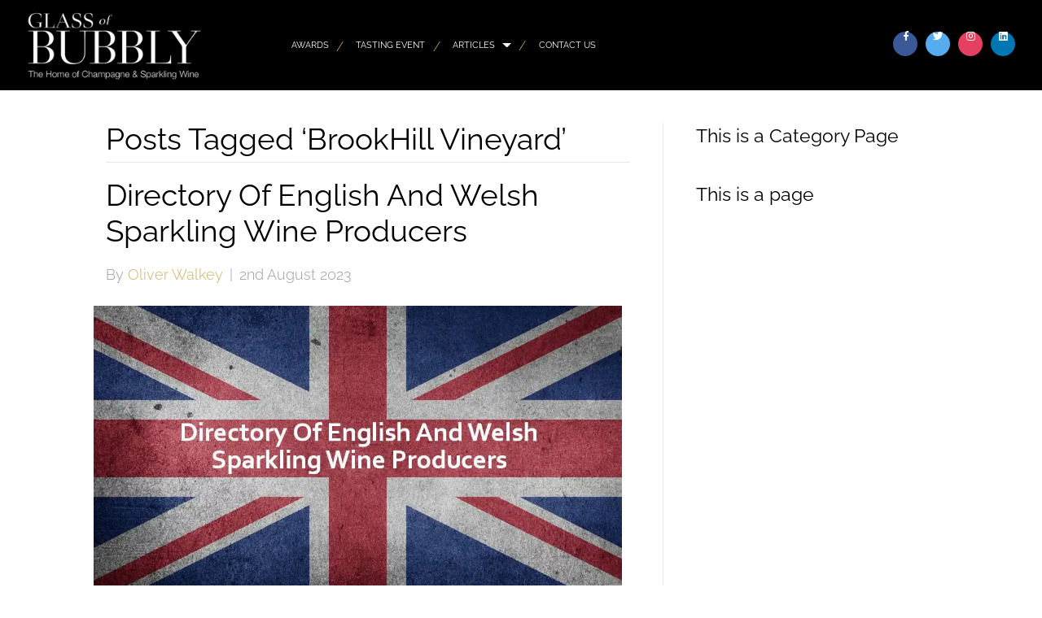

--- FILE ---
content_type: text/html; charset=UTF-8
request_url: https://glassofbubbly.com/tag/brookhill-vineyard/
body_size: 14720
content:
<!DOCTYPE html>
<html lang="en-GB">
<head>
<meta charset="UTF-8" />
<meta name='viewport' content='width=device-width, initial-scale=1.0' />
<meta http-equiv='X-UA-Compatible' content='IE=edge' />
<link rel="profile" href="https://gmpg.org/xfn/11" />
<title>BrookHill Vineyard &#8211; Glass Of Bubbly</title>
<meta name='robots' content='max-image-preview:large' />
	<style>img:is([sizes="auto" i], [sizes^="auto," i]) { contain-intrinsic-size: 3000px 1500px }</style>
	<link rel="dns-prefetch" href="https://glassofbubbly.gumlet.io"/><link rel='dns-prefetch' href='//cdn.jsdelivr.net' />
<link rel='dns-prefetch' href='//use.typekit.net' />
<link rel='dns-prefetch' href='//fonts.googleapis.com' />

<link rel="alternate" type="application/rss+xml" title="Glass Of Bubbly &raquo; Feed" href="https://glassofbubbly.com/feed/" />
<link rel="alternate" type="application/rss+xml" title="Glass Of Bubbly &raquo; Comments Feed" href="https://glassofbubbly.com/comments/feed/" />
<link rel="alternate" type="application/rss+xml" title="Glass Of Bubbly &raquo; BrookHill Vineyard Tag Feed" href="https://glassofbubbly.com/tag/brookhill-vineyard/feed/" />
<script>
window._wpemojiSettings = {"baseUrl":"https:\/\/s.w.org\/images\/core\/emoji\/16.0.1\/72x72\/","ext":".png","svgUrl":"https:\/\/s.w.org\/images\/core\/emoji\/16.0.1\/svg\/","svgExt":".svg","source":{"concatemoji":"https:\/\/glassofbubbly.com\/wp-includes\/js\/wp-emoji-release.min.js?ver=6.8.3"}};
/*! This file is auto-generated */
!function(s,n){var o,i,e;function c(e){try{var t={supportTests:e,timestamp:(new Date).valueOf()};sessionStorage.setItem(o,JSON.stringify(t))}catch(e){}}function p(e,t,n){e.clearRect(0,0,e.canvas.width,e.canvas.height),e.fillText(t,0,0);var t=new Uint32Array(e.getImageData(0,0,e.canvas.width,e.canvas.height).data),a=(e.clearRect(0,0,e.canvas.width,e.canvas.height),e.fillText(n,0,0),new Uint32Array(e.getImageData(0,0,e.canvas.width,e.canvas.height).data));return t.every(function(e,t){return e===a[t]})}function u(e,t){e.clearRect(0,0,e.canvas.width,e.canvas.height),e.fillText(t,0,0);for(var n=e.getImageData(16,16,1,1),a=0;a<n.data.length;a++)if(0!==n.data[a])return!1;return!0}function f(e,t,n,a){switch(t){case"flag":return n(e,"\ud83c\udff3\ufe0f\u200d\u26a7\ufe0f","\ud83c\udff3\ufe0f\u200b\u26a7\ufe0f")?!1:!n(e,"\ud83c\udde8\ud83c\uddf6","\ud83c\udde8\u200b\ud83c\uddf6")&&!n(e,"\ud83c\udff4\udb40\udc67\udb40\udc62\udb40\udc65\udb40\udc6e\udb40\udc67\udb40\udc7f","\ud83c\udff4\u200b\udb40\udc67\u200b\udb40\udc62\u200b\udb40\udc65\u200b\udb40\udc6e\u200b\udb40\udc67\u200b\udb40\udc7f");case"emoji":return!a(e,"\ud83e\udedf")}return!1}function g(e,t,n,a){var r="undefined"!=typeof WorkerGlobalScope&&self instanceof WorkerGlobalScope?new OffscreenCanvas(300,150):s.createElement("canvas"),o=r.getContext("2d",{willReadFrequently:!0}),i=(o.textBaseline="top",o.font="600 32px Arial",{});return e.forEach(function(e){i[e]=t(o,e,n,a)}),i}function t(e){var t=s.createElement("script");t.src=e,t.defer=!0,s.head.appendChild(t)}"undefined"!=typeof Promise&&(o="wpEmojiSettingsSupports",i=["flag","emoji"],n.supports={everything:!0,everythingExceptFlag:!0},e=new Promise(function(e){s.addEventListener("DOMContentLoaded",e,{once:!0})}),new Promise(function(t){var n=function(){try{var e=JSON.parse(sessionStorage.getItem(o));if("object"==typeof e&&"number"==typeof e.timestamp&&(new Date).valueOf()<e.timestamp+604800&&"object"==typeof e.supportTests)return e.supportTests}catch(e){}return null}();if(!n){if("undefined"!=typeof Worker&&"undefined"!=typeof OffscreenCanvas&&"undefined"!=typeof URL&&URL.createObjectURL&&"undefined"!=typeof Blob)try{var e="postMessage("+g.toString()+"("+[JSON.stringify(i),f.toString(),p.toString(),u.toString()].join(",")+"));",a=new Blob([e],{type:"text/javascript"}),r=new Worker(URL.createObjectURL(a),{name:"wpTestEmojiSupports"});return void(r.onmessage=function(e){c(n=e.data),r.terminate(),t(n)})}catch(e){}c(n=g(i,f,p,u))}t(n)}).then(function(e){for(var t in e)n.supports[t]=e[t],n.supports.everything=n.supports.everything&&n.supports[t],"flag"!==t&&(n.supports.everythingExceptFlag=n.supports.everythingExceptFlag&&n.supports[t]);n.supports.everythingExceptFlag=n.supports.everythingExceptFlag&&!n.supports.flag,n.DOMReady=!1,n.readyCallback=function(){n.DOMReady=!0}}).then(function(){return e}).then(function(){var e;n.supports.everything||(n.readyCallback(),(e=n.source||{}).concatemoji?t(e.concatemoji):e.wpemoji&&e.twemoji&&(t(e.twemoji),t(e.wpemoji)))}))}((window,document),window._wpemojiSettings);
</script>
<style id='wp-emoji-styles-inline-css'>

	img.wp-smiley, img.emoji {
		display: inline !important;
		border: none !important;
		box-shadow: none !important;
		height: 1em !important;
		width: 1em !important;
		margin: 0 0.07em !important;
		vertical-align: -0.1em !important;
		background: none !important;
		padding: 0 !important;
	}
</style>
<link rel='stylesheet' id='wp-block-library-css' href='https://glassofbubbly.com/wp-includes/css/dist/block-library/style.min.css?ver=6.8.3' media='all' />
<style id='wp-block-library-theme-inline-css'>
.wp-block-audio :where(figcaption){color:#555;font-size:13px;text-align:center}.is-dark-theme .wp-block-audio :where(figcaption){color:#ffffffa6}.wp-block-audio{margin:0 0 1em}.wp-block-code{border:1px solid #ccc;border-radius:4px;font-family:Menlo,Consolas,monaco,monospace;padding:.8em 1em}.wp-block-embed :where(figcaption){color:#555;font-size:13px;text-align:center}.is-dark-theme .wp-block-embed :where(figcaption){color:#ffffffa6}.wp-block-embed{margin:0 0 1em}.blocks-gallery-caption{color:#555;font-size:13px;text-align:center}.is-dark-theme .blocks-gallery-caption{color:#ffffffa6}:root :where(.wp-block-image figcaption){color:#555;font-size:13px;text-align:center}.is-dark-theme :root :where(.wp-block-image figcaption){color:#ffffffa6}.wp-block-image{margin:0 0 1em}.wp-block-pullquote{border-bottom:4px solid;border-top:4px solid;color:currentColor;margin-bottom:1.75em}.wp-block-pullquote cite,.wp-block-pullquote footer,.wp-block-pullquote__citation{color:currentColor;font-size:.8125em;font-style:normal;text-transform:uppercase}.wp-block-quote{border-left:.25em solid;margin:0 0 1.75em;padding-left:1em}.wp-block-quote cite,.wp-block-quote footer{color:currentColor;font-size:.8125em;font-style:normal;position:relative}.wp-block-quote:where(.has-text-align-right){border-left:none;border-right:.25em solid;padding-left:0;padding-right:1em}.wp-block-quote:where(.has-text-align-center){border:none;padding-left:0}.wp-block-quote.is-large,.wp-block-quote.is-style-large,.wp-block-quote:where(.is-style-plain){border:none}.wp-block-search .wp-block-search__label{font-weight:700}.wp-block-search__button{border:1px solid #ccc;padding:.375em .625em}:where(.wp-block-group.has-background){padding:1.25em 2.375em}.wp-block-separator.has-css-opacity{opacity:.4}.wp-block-separator{border:none;border-bottom:2px solid;margin-left:auto;margin-right:auto}.wp-block-separator.has-alpha-channel-opacity{opacity:1}.wp-block-separator:not(.is-style-wide):not(.is-style-dots){width:100px}.wp-block-separator.has-background:not(.is-style-dots){border-bottom:none;height:1px}.wp-block-separator.has-background:not(.is-style-wide):not(.is-style-dots){height:2px}.wp-block-table{margin:0 0 1em}.wp-block-table td,.wp-block-table th{word-break:normal}.wp-block-table :where(figcaption){color:#555;font-size:13px;text-align:center}.is-dark-theme .wp-block-table :where(figcaption){color:#ffffffa6}.wp-block-video :where(figcaption){color:#555;font-size:13px;text-align:center}.is-dark-theme .wp-block-video :where(figcaption){color:#ffffffa6}.wp-block-video{margin:0 0 1em}:root :where(.wp-block-template-part.has-background){margin-bottom:0;margin-top:0;padding:1.25em 2.375em}
</style>
<style id='classic-theme-styles-inline-css'>
/*! This file is auto-generated */
.wp-block-button__link{color:#fff;background-color:#32373c;border-radius:9999px;box-shadow:none;text-decoration:none;padding:calc(.667em + 2px) calc(1.333em + 2px);font-size:1.125em}.wp-block-file__button{background:#32373c;color:#fff;text-decoration:none}
</style>
<style id='global-styles-inline-css'>
:root{--wp--preset--aspect-ratio--square: 1;--wp--preset--aspect-ratio--4-3: 4/3;--wp--preset--aspect-ratio--3-4: 3/4;--wp--preset--aspect-ratio--3-2: 3/2;--wp--preset--aspect-ratio--2-3: 2/3;--wp--preset--aspect-ratio--16-9: 16/9;--wp--preset--aspect-ratio--9-16: 9/16;--wp--preset--color--black: #000000;--wp--preset--color--cyan-bluish-gray: #abb8c3;--wp--preset--color--white: #ffffff;--wp--preset--color--pale-pink: #f78da7;--wp--preset--color--vivid-red: #cf2e2e;--wp--preset--color--luminous-vivid-orange: #ff6900;--wp--preset--color--luminous-vivid-amber: #fcb900;--wp--preset--color--light-green-cyan: #7bdcb5;--wp--preset--color--vivid-green-cyan: #00d084;--wp--preset--color--pale-cyan-blue: #8ed1fc;--wp--preset--color--vivid-cyan-blue: #0693e3;--wp--preset--color--vivid-purple: #9b51e0;--wp--preset--gradient--vivid-cyan-blue-to-vivid-purple: linear-gradient(135deg,rgba(6,147,227,1) 0%,rgb(155,81,224) 100%);--wp--preset--gradient--light-green-cyan-to-vivid-green-cyan: linear-gradient(135deg,rgb(122,220,180) 0%,rgb(0,208,130) 100%);--wp--preset--gradient--luminous-vivid-amber-to-luminous-vivid-orange: linear-gradient(135deg,rgba(252,185,0,1) 0%,rgba(255,105,0,1) 100%);--wp--preset--gradient--luminous-vivid-orange-to-vivid-red: linear-gradient(135deg,rgba(255,105,0,1) 0%,rgb(207,46,46) 100%);--wp--preset--gradient--very-light-gray-to-cyan-bluish-gray: linear-gradient(135deg,rgb(238,238,238) 0%,rgb(169,184,195) 100%);--wp--preset--gradient--cool-to-warm-spectrum: linear-gradient(135deg,rgb(74,234,220) 0%,rgb(151,120,209) 20%,rgb(207,42,186) 40%,rgb(238,44,130) 60%,rgb(251,105,98) 80%,rgb(254,248,76) 100%);--wp--preset--gradient--blush-light-purple: linear-gradient(135deg,rgb(255,206,236) 0%,rgb(152,150,240) 100%);--wp--preset--gradient--blush-bordeaux: linear-gradient(135deg,rgb(254,205,165) 0%,rgb(254,45,45) 50%,rgb(107,0,62) 100%);--wp--preset--gradient--luminous-dusk: linear-gradient(135deg,rgb(255,203,112) 0%,rgb(199,81,192) 50%,rgb(65,88,208) 100%);--wp--preset--gradient--pale-ocean: linear-gradient(135deg,rgb(255,245,203) 0%,rgb(182,227,212) 50%,rgb(51,167,181) 100%);--wp--preset--gradient--electric-grass: linear-gradient(135deg,rgb(202,248,128) 0%,rgb(113,206,126) 100%);--wp--preset--gradient--midnight: linear-gradient(135deg,rgb(2,3,129) 0%,rgb(40,116,252) 100%);--wp--preset--font-size--small: 13px;--wp--preset--font-size--medium: 20px;--wp--preset--font-size--large: 36px;--wp--preset--font-size--x-large: 42px;--wp--preset--spacing--20: 0.44rem;--wp--preset--spacing--30: 0.67rem;--wp--preset--spacing--40: 1rem;--wp--preset--spacing--50: 1.5rem;--wp--preset--spacing--60: 2.25rem;--wp--preset--spacing--70: 3.38rem;--wp--preset--spacing--80: 5.06rem;--wp--preset--shadow--natural: 6px 6px 9px rgba(0, 0, 0, 0.2);--wp--preset--shadow--deep: 12px 12px 50px rgba(0, 0, 0, 0.4);--wp--preset--shadow--sharp: 6px 6px 0px rgba(0, 0, 0, 0.2);--wp--preset--shadow--outlined: 6px 6px 0px -3px rgba(255, 255, 255, 1), 6px 6px rgba(0, 0, 0, 1);--wp--preset--shadow--crisp: 6px 6px 0px rgba(0, 0, 0, 1);}:where(.is-layout-flex){gap: 0.5em;}:where(.is-layout-grid){gap: 0.5em;}body .is-layout-flex{display: flex;}.is-layout-flex{flex-wrap: wrap;align-items: center;}.is-layout-flex > :is(*, div){margin: 0;}body .is-layout-grid{display: grid;}.is-layout-grid > :is(*, div){margin: 0;}:where(.wp-block-columns.is-layout-flex){gap: 2em;}:where(.wp-block-columns.is-layout-grid){gap: 2em;}:where(.wp-block-post-template.is-layout-flex){gap: 1.25em;}:where(.wp-block-post-template.is-layout-grid){gap: 1.25em;}.has-black-color{color: var(--wp--preset--color--black) !important;}.has-cyan-bluish-gray-color{color: var(--wp--preset--color--cyan-bluish-gray) !important;}.has-white-color{color: var(--wp--preset--color--white) !important;}.has-pale-pink-color{color: var(--wp--preset--color--pale-pink) !important;}.has-vivid-red-color{color: var(--wp--preset--color--vivid-red) !important;}.has-luminous-vivid-orange-color{color: var(--wp--preset--color--luminous-vivid-orange) !important;}.has-luminous-vivid-amber-color{color: var(--wp--preset--color--luminous-vivid-amber) !important;}.has-light-green-cyan-color{color: var(--wp--preset--color--light-green-cyan) !important;}.has-vivid-green-cyan-color{color: var(--wp--preset--color--vivid-green-cyan) !important;}.has-pale-cyan-blue-color{color: var(--wp--preset--color--pale-cyan-blue) !important;}.has-vivid-cyan-blue-color{color: var(--wp--preset--color--vivid-cyan-blue) !important;}.has-vivid-purple-color{color: var(--wp--preset--color--vivid-purple) !important;}.has-black-background-color{background-color: var(--wp--preset--color--black) !important;}.has-cyan-bluish-gray-background-color{background-color: var(--wp--preset--color--cyan-bluish-gray) !important;}.has-white-background-color{background-color: var(--wp--preset--color--white) !important;}.has-pale-pink-background-color{background-color: var(--wp--preset--color--pale-pink) !important;}.has-vivid-red-background-color{background-color: var(--wp--preset--color--vivid-red) !important;}.has-luminous-vivid-orange-background-color{background-color: var(--wp--preset--color--luminous-vivid-orange) !important;}.has-luminous-vivid-amber-background-color{background-color: var(--wp--preset--color--luminous-vivid-amber) !important;}.has-light-green-cyan-background-color{background-color: var(--wp--preset--color--light-green-cyan) !important;}.has-vivid-green-cyan-background-color{background-color: var(--wp--preset--color--vivid-green-cyan) !important;}.has-pale-cyan-blue-background-color{background-color: var(--wp--preset--color--pale-cyan-blue) !important;}.has-vivid-cyan-blue-background-color{background-color: var(--wp--preset--color--vivid-cyan-blue) !important;}.has-vivid-purple-background-color{background-color: var(--wp--preset--color--vivid-purple) !important;}.has-black-border-color{border-color: var(--wp--preset--color--black) !important;}.has-cyan-bluish-gray-border-color{border-color: var(--wp--preset--color--cyan-bluish-gray) !important;}.has-white-border-color{border-color: var(--wp--preset--color--white) !important;}.has-pale-pink-border-color{border-color: var(--wp--preset--color--pale-pink) !important;}.has-vivid-red-border-color{border-color: var(--wp--preset--color--vivid-red) !important;}.has-luminous-vivid-orange-border-color{border-color: var(--wp--preset--color--luminous-vivid-orange) !important;}.has-luminous-vivid-amber-border-color{border-color: var(--wp--preset--color--luminous-vivid-amber) !important;}.has-light-green-cyan-border-color{border-color: var(--wp--preset--color--light-green-cyan) !important;}.has-vivid-green-cyan-border-color{border-color: var(--wp--preset--color--vivid-green-cyan) !important;}.has-pale-cyan-blue-border-color{border-color: var(--wp--preset--color--pale-cyan-blue) !important;}.has-vivid-cyan-blue-border-color{border-color: var(--wp--preset--color--vivid-cyan-blue) !important;}.has-vivid-purple-border-color{border-color: var(--wp--preset--color--vivid-purple) !important;}.has-vivid-cyan-blue-to-vivid-purple-gradient-background{background: var(--wp--preset--gradient--vivid-cyan-blue-to-vivid-purple) !important;}.has-light-green-cyan-to-vivid-green-cyan-gradient-background{background: var(--wp--preset--gradient--light-green-cyan-to-vivid-green-cyan) !important;}.has-luminous-vivid-amber-to-luminous-vivid-orange-gradient-background{background: var(--wp--preset--gradient--luminous-vivid-amber-to-luminous-vivid-orange) !important;}.has-luminous-vivid-orange-to-vivid-red-gradient-background{background: var(--wp--preset--gradient--luminous-vivid-orange-to-vivid-red) !important;}.has-very-light-gray-to-cyan-bluish-gray-gradient-background{background: var(--wp--preset--gradient--very-light-gray-to-cyan-bluish-gray) !important;}.has-cool-to-warm-spectrum-gradient-background{background: var(--wp--preset--gradient--cool-to-warm-spectrum) !important;}.has-blush-light-purple-gradient-background{background: var(--wp--preset--gradient--blush-light-purple) !important;}.has-blush-bordeaux-gradient-background{background: var(--wp--preset--gradient--blush-bordeaux) !important;}.has-luminous-dusk-gradient-background{background: var(--wp--preset--gradient--luminous-dusk) !important;}.has-pale-ocean-gradient-background{background: var(--wp--preset--gradient--pale-ocean) !important;}.has-electric-grass-gradient-background{background: var(--wp--preset--gradient--electric-grass) !important;}.has-midnight-gradient-background{background: var(--wp--preset--gradient--midnight) !important;}.has-small-font-size{font-size: var(--wp--preset--font-size--small) !important;}.has-medium-font-size{font-size: var(--wp--preset--font-size--medium) !important;}.has-large-font-size{font-size: var(--wp--preset--font-size--large) !important;}.has-x-large-font-size{font-size: var(--wp--preset--font-size--x-large) !important;}
:where(.wp-block-post-template.is-layout-flex){gap: 1.25em;}:where(.wp-block-post-template.is-layout-grid){gap: 1.25em;}
:where(.wp-block-columns.is-layout-flex){gap: 2em;}:where(.wp-block-columns.is-layout-grid){gap: 2em;}
:root :where(.wp-block-pullquote){font-size: 1.5em;line-height: 1.6;}
</style>
<link rel='stylesheet' id='ppress-frontend-css' href='https://glassofbubbly.com/wp-content/plugins/wp-user-avatar/assets/css/frontend.min.css?ver=4.13.4' media='all' />
<link rel='stylesheet' id='ppress-flatpickr-css' href='https://glassofbubbly.com/wp-content/plugins/wp-user-avatar/assets/flatpickr/flatpickr.min.css?ver=4.13.4' media='all' />
<link rel='stylesheet' id='ppress-select2-css' href='https://glassofbubbly.com/wp-content/plugins/wp-user-avatar/assets/select2/select2.min.css?ver=6.8.3' media='all' />
<link rel='stylesheet' id='dashicons-css' href='https://glassofbubbly.com/wp-includes/css/dashicons.min.css?ver=6.8.3' media='all' />
<link rel='stylesheet' id='soulbuttons-css' href='https://glassofbubbly.com/wp-content/plugins/SoulSections2/soulbuttons/soulbuttons.css?ver=1.3.0.0' media='all' />
<style id='soulbuttons-inline-css'>
.soulbuttons{
			padding:10px 15px;
			border-width:3px;
			}
			.soulbuttons-solid-rounded, .soulbuttons-border-rounded{
			border-radius:0px;
			}
			
			.soulbuttons-transparent{
				padding-left:0;
				padding-right:0;
				border:none!important;
			}
			
			
</style>
<link rel='stylesheet' id='soulmenu-css' href='https://glassofbubbly.com/wp-content/plugins/SoulSections2/soulmenu/soulmenu.css?ver=1.3.0.0' media='all' />
<style type="text/css">@font-face {font-family:PT Serif;font-style:normal;font-weight:400;src:url(/cf-fonts/s/pt-serif/5.0.19/latin-ext/400/normal.woff2);unicode-range:U+0100-02AF,U+0304,U+0308,U+0329,U+1E00-1E9F,U+1EF2-1EFF,U+2020,U+20A0-20AB,U+20AD-20CF,U+2113,U+2C60-2C7F,U+A720-A7FF;font-display:swap;}@font-face {font-family:PT Serif;font-style:normal;font-weight:400;src:url(/cf-fonts/s/pt-serif/5.0.19/cyrillic/400/normal.woff2);unicode-range:U+0301,U+0400-045F,U+0490-0491,U+04B0-04B1,U+2116;font-display:swap;}@font-face {font-family:PT Serif;font-style:normal;font-weight:400;src:url(/cf-fonts/s/pt-serif/5.0.19/cyrillic-ext/400/normal.woff2);unicode-range:U+0460-052F,U+1C80-1C88,U+20B4,U+2DE0-2DFF,U+A640-A69F,U+FE2E-FE2F;font-display:swap;}@font-face {font-family:PT Serif;font-style:normal;font-weight:400;src:url(/cf-fonts/s/pt-serif/5.0.19/latin/400/normal.woff2);unicode-range:U+0000-00FF,U+0131,U+0152-0153,U+02BB-02BC,U+02C6,U+02DA,U+02DC,U+0304,U+0308,U+0329,U+2000-206F,U+2074,U+20AC,U+2122,U+2191,U+2193,U+2212,U+2215,U+FEFF,U+FFFD;font-display:swap;}@font-face {font-family:PT Serif;font-style:italic;font-weight:400;src:url(/cf-fonts/s/pt-serif/5.0.19/latin/400/italic.woff2);unicode-range:U+0000-00FF,U+0131,U+0152-0153,U+02BB-02BC,U+02C6,U+02DA,U+02DC,U+0304,U+0308,U+0329,U+2000-206F,U+2074,U+20AC,U+2122,U+2191,U+2193,U+2212,U+2215,U+FEFF,U+FFFD;font-display:swap;}@font-face {font-family:PT Serif;font-style:italic;font-weight:400;src:url(/cf-fonts/s/pt-serif/5.0.19/latin-ext/400/italic.woff2);unicode-range:U+0100-02AF,U+0304,U+0308,U+0329,U+1E00-1E9F,U+1EF2-1EFF,U+2020,U+20A0-20AB,U+20AD-20CF,U+2113,U+2C60-2C7F,U+A720-A7FF;font-display:swap;}@font-face {font-family:PT Serif;font-style:italic;font-weight:400;src:url(/cf-fonts/s/pt-serif/5.0.19/cyrillic/400/italic.woff2);unicode-range:U+0301,U+0400-045F,U+0490-0491,U+04B0-04B1,U+2116;font-display:swap;}@font-face {font-family:PT Serif;font-style:italic;font-weight:400;src:url(/cf-fonts/s/pt-serif/5.0.19/cyrillic-ext/400/italic.woff2);unicode-range:U+0460-052F,U+1C80-1C88,U+20B4,U+2DE0-2DFF,U+A640-A69F,U+FE2E-FE2F;font-display:swap;}@font-face {font-family:PT Serif;font-style:normal;font-weight:700;src:url(/cf-fonts/s/pt-serif/5.0.19/cyrillic-ext/700/normal.woff2);unicode-range:U+0460-052F,U+1C80-1C88,U+20B4,U+2DE0-2DFF,U+A640-A69F,U+FE2E-FE2F;font-display:swap;}@font-face {font-family:PT Serif;font-style:normal;font-weight:700;src:url(/cf-fonts/s/pt-serif/5.0.19/latin/700/normal.woff2);unicode-range:U+0000-00FF,U+0131,U+0152-0153,U+02BB-02BC,U+02C6,U+02DA,U+02DC,U+0304,U+0308,U+0329,U+2000-206F,U+2074,U+20AC,U+2122,U+2191,U+2193,U+2212,U+2215,U+FEFF,U+FFFD;font-display:swap;}@font-face {font-family:PT Serif;font-style:normal;font-weight:700;src:url(/cf-fonts/s/pt-serif/5.0.19/cyrillic/700/normal.woff2);unicode-range:U+0301,U+0400-045F,U+0490-0491,U+04B0-04B1,U+2116;font-display:swap;}@font-face {font-family:PT Serif;font-style:normal;font-weight:700;src:url(/cf-fonts/s/pt-serif/5.0.19/latin-ext/700/normal.woff2);unicode-range:U+0100-02AF,U+0304,U+0308,U+0329,U+1E00-1E9F,U+1EF2-1EFF,U+2020,U+20A0-20AB,U+20AD-20CF,U+2113,U+2C60-2C7F,U+A720-A7FF;font-display:swap;}@font-face {font-family:PT Serif;font-style:italic;font-weight:700;src:url(/cf-fonts/s/pt-serif/5.0.19/cyrillic/700/italic.woff2);unicode-range:U+0301,U+0400-045F,U+0490-0491,U+04B0-04B1,U+2116;font-display:swap;}@font-face {font-family:PT Serif;font-style:italic;font-weight:700;src:url(/cf-fonts/s/pt-serif/5.0.19/cyrillic-ext/700/italic.woff2);unicode-range:U+0460-052F,U+1C80-1C88,U+20B4,U+2DE0-2DFF,U+A640-A69F,U+FE2E-FE2F;font-display:swap;}@font-face {font-family:PT Serif;font-style:italic;font-weight:700;src:url(/cf-fonts/s/pt-serif/5.0.19/latin-ext/700/italic.woff2);unicode-range:U+0100-02AF,U+0304,U+0308,U+0329,U+1E00-1E9F,U+1EF2-1EFF,U+2020,U+20A0-20AB,U+20AD-20CF,U+2113,U+2C60-2C7F,U+A720-A7FF;font-display:swap;}@font-face {font-family:PT Serif;font-style:italic;font-weight:700;src:url(/cf-fonts/s/pt-serif/5.0.19/latin/700/italic.woff2);unicode-range:U+0000-00FF,U+0131,U+0152-0153,U+02BB-02BC,U+02C6,U+02DA,U+02DC,U+0304,U+0308,U+0329,U+2000-206F,U+2074,U+20AC,U+2122,U+2191,U+2193,U+2212,U+2215,U+FEFF,U+FFFD;font-display:swap;}</style>
<link rel='stylesheet' id='example-lib-css' href='https://glassofbubbly.com/wp-content/plugins/SoulSections2/gsr-soulsections/css/soulnavstyles.css?ver=1.3.0.0' media='all' />
<link rel='stylesheet' id='flickity-css-css' href='https://glassofbubbly.com/wp-content/plugins/SoulSections2/gsr-soulsections/css/flickity.css?ver=1.3.0.0' media='all' />
<link rel='stylesheet' id='fancy-css-css' href='https://glassofbubbly.com/wp-content/plugins/SoulSections2/gsr-soulsections/css/jquery.fancybox.min.css?ver=1.3.0.0' media='all' />
<link rel='stylesheet' id='ultimate-icons-css' href='https://glassofbubbly.com/wp-content/uploads/bb-plugin/icons/ultimate-icons/style.css?ver=2.7.3.2' media='all' />
<link rel='stylesheet' id='font-awesome-5-css' href='https://glassofbubbly.com/wp-content/plugins/bb-plugin/fonts/fontawesome/5.15.4/css/all.min.css?ver=2.7.3.2' media='all' />
<link rel='stylesheet' id='font-awesome-css' href='https://glassofbubbly.com/wp-content/plugins/bb-plugin/fonts/fontawesome/5.15.4/css/v4-shims.min.css?ver=2.7.3.2' media='all' />
<link rel='stylesheet' id='fl-builder-layout-bundle-f860ce05116ef247dfbe20bf1896d16c-css' href='https://glassofbubbly.com/wp-content/uploads/bb-plugin/cache/f860ce05116ef247dfbe20bf1896d16c-layout-bundle.css?ver=2.7.3.2-1.4.8' media='all' />
<link rel='stylesheet' id='jquery-magnificpopup-css' href='https://glassofbubbly.com/wp-content/plugins/bb-plugin/css/jquery.magnificpopup.min.css?ver=2.7.3.2' media='all' />
<link rel='stylesheet' id='bootstrap-css' href='https://glassofbubbly.com/wp-content/themes/bb-theme/css/bootstrap.min.css?ver=1.7.12.1' media='all' />
<link rel='stylesheet' id='fl-automator-skin-css' href='https://glassofbubbly.com/wp-content/uploads/bb-theme/skin-6846cbd9c708e.css?ver=1.7.12.1' media='all' />
<link rel='stylesheet' id='fl-child-theme-css' href='https://glassofbubbly.com/wp-content/themes/bb-theme-child/style.css?ver=6.8.3' media='all' />
<link rel='stylesheet' id='pp-animate-css' href='https://glassofbubbly.com/wp-content/plugins/bbpowerpack-old/assets/css/animate.min.css?ver=3.5.1' media='all' />
<style type="text/css">@font-face {font-family:Raleway;font-style:normal;font-weight:600;src:url(/cf-fonts/s/raleway/5.0.16/latin-ext/600/normal.woff2);unicode-range:U+0100-02AF,U+0304,U+0308,U+0329,U+1E00-1E9F,U+1EF2-1EFF,U+2020,U+20A0-20AB,U+20AD-20CF,U+2113,U+2C60-2C7F,U+A720-A7FF;font-display:swap;}@font-face {font-family:Raleway;font-style:normal;font-weight:600;src:url(/cf-fonts/s/raleway/5.0.16/cyrillic/600/normal.woff2);unicode-range:U+0301,U+0400-045F,U+0490-0491,U+04B0-04B1,U+2116;font-display:swap;}@font-face {font-family:Raleway;font-style:normal;font-weight:600;src:url(/cf-fonts/s/raleway/5.0.16/vietnamese/600/normal.woff2);unicode-range:U+0102-0103,U+0110-0111,U+0128-0129,U+0168-0169,U+01A0-01A1,U+01AF-01B0,U+0300-0301,U+0303-0304,U+0308-0309,U+0323,U+0329,U+1EA0-1EF9,U+20AB;font-display:swap;}@font-face {font-family:Raleway;font-style:normal;font-weight:600;src:url(/cf-fonts/s/raleway/5.0.16/cyrillic-ext/600/normal.woff2);unicode-range:U+0460-052F,U+1C80-1C88,U+20B4,U+2DE0-2DFF,U+A640-A69F,U+FE2E-FE2F;font-display:swap;}@font-face {font-family:Raleway;font-style:normal;font-weight:600;src:url(/cf-fonts/s/raleway/5.0.16/latin/600/normal.woff2);unicode-range:U+0000-00FF,U+0131,U+0152-0153,U+02BB-02BC,U+02C6,U+02DA,U+02DC,U+0304,U+0308,U+0329,U+2000-206F,U+2074,U+20AC,U+2122,U+2191,U+2193,U+2212,U+2215,U+FEFF,U+FFFD;font-display:swap;}@font-face {font-family:Raleway;font-style:normal;font-weight:300;src:url(/cf-fonts/s/raleway/5.0.16/cyrillic-ext/300/normal.woff2);unicode-range:U+0460-052F,U+1C80-1C88,U+20B4,U+2DE0-2DFF,U+A640-A69F,U+FE2E-FE2F;font-display:swap;}@font-face {font-family:Raleway;font-style:normal;font-weight:300;src:url(/cf-fonts/s/raleway/5.0.16/cyrillic/300/normal.woff2);unicode-range:U+0301,U+0400-045F,U+0490-0491,U+04B0-04B1,U+2116;font-display:swap;}@font-face {font-family:Raleway;font-style:normal;font-weight:300;src:url(/cf-fonts/s/raleway/5.0.16/vietnamese/300/normal.woff2);unicode-range:U+0102-0103,U+0110-0111,U+0128-0129,U+0168-0169,U+01A0-01A1,U+01AF-01B0,U+0300-0301,U+0303-0304,U+0308-0309,U+0323,U+0329,U+1EA0-1EF9,U+20AB;font-display:swap;}@font-face {font-family:Raleway;font-style:normal;font-weight:300;src:url(/cf-fonts/s/raleway/5.0.16/latin/300/normal.woff2);unicode-range:U+0000-00FF,U+0131,U+0152-0153,U+02BB-02BC,U+02C6,U+02DA,U+02DC,U+0304,U+0308,U+0329,U+2000-206F,U+2074,U+20AC,U+2122,U+2191,U+2193,U+2212,U+2215,U+FEFF,U+FFFD;font-display:swap;}@font-face {font-family:Raleway;font-style:normal;font-weight:300;src:url(/cf-fonts/s/raleway/5.0.16/latin-ext/300/normal.woff2);unicode-range:U+0100-02AF,U+0304,U+0308,U+0329,U+1E00-1E9F,U+1EF2-1EFF,U+2020,U+20A0-20AB,U+20AD-20CF,U+2113,U+2C60-2C7F,U+A720-A7FF;font-display:swap;}@font-face {font-family:Raleway;font-style:normal;font-weight:700;src:url(/cf-fonts/s/raleway/5.0.16/latin-ext/700/normal.woff2);unicode-range:U+0100-02AF,U+0304,U+0308,U+0329,U+1E00-1E9F,U+1EF2-1EFF,U+2020,U+20A0-20AB,U+20AD-20CF,U+2113,U+2C60-2C7F,U+A720-A7FF;font-display:swap;}@font-face {font-family:Raleway;font-style:normal;font-weight:700;src:url(/cf-fonts/s/raleway/5.0.16/cyrillic-ext/700/normal.woff2);unicode-range:U+0460-052F,U+1C80-1C88,U+20B4,U+2DE0-2DFF,U+A640-A69F,U+FE2E-FE2F;font-display:swap;}@font-face {font-family:Raleway;font-style:normal;font-weight:700;src:url(/cf-fonts/s/raleway/5.0.16/cyrillic/700/normal.woff2);unicode-range:U+0301,U+0400-045F,U+0490-0491,U+04B0-04B1,U+2116;font-display:swap;}@font-face {font-family:Raleway;font-style:normal;font-weight:700;src:url(/cf-fonts/s/raleway/5.0.16/latin/700/normal.woff2);unicode-range:U+0000-00FF,U+0131,U+0152-0153,U+02BB-02BC,U+02C6,U+02DA,U+02DC,U+0304,U+0308,U+0329,U+2000-206F,U+2074,U+20AC,U+2122,U+2191,U+2193,U+2212,U+2215,U+FEFF,U+FFFD;font-display:swap;}@font-face {font-family:Raleway;font-style:normal;font-weight:700;src:url(/cf-fonts/s/raleway/5.0.16/vietnamese/700/normal.woff2);unicode-range:U+0102-0103,U+0110-0111,U+0128-0129,U+0168-0169,U+01A0-01A1,U+01AF-01B0,U+0300-0301,U+0303-0304,U+0308-0309,U+0323,U+0329,U+1EA0-1EF9,U+20AB;font-display:swap;}@font-face {font-family:Raleway;font-style:normal;font-weight:100;src:url(/cf-fonts/s/raleway/5.0.16/vietnamese/100/normal.woff2);unicode-range:U+0102-0103,U+0110-0111,U+0128-0129,U+0168-0169,U+01A0-01A1,U+01AF-01B0,U+0300-0301,U+0303-0304,U+0308-0309,U+0323,U+0329,U+1EA0-1EF9,U+20AB;font-display:swap;}@font-face {font-family:Raleway;font-style:normal;font-weight:100;src:url(/cf-fonts/s/raleway/5.0.16/cyrillic-ext/100/normal.woff2);unicode-range:U+0460-052F,U+1C80-1C88,U+20B4,U+2DE0-2DFF,U+A640-A69F,U+FE2E-FE2F;font-display:swap;}@font-face {font-family:Raleway;font-style:normal;font-weight:100;src:url(/cf-fonts/s/raleway/5.0.16/cyrillic/100/normal.woff2);unicode-range:U+0301,U+0400-045F,U+0490-0491,U+04B0-04B1,U+2116;font-display:swap;}@font-face {font-family:Raleway;font-style:normal;font-weight:100;src:url(/cf-fonts/s/raleway/5.0.16/latin/100/normal.woff2);unicode-range:U+0000-00FF,U+0131,U+0152-0153,U+02BB-02BC,U+02C6,U+02DA,U+02DC,U+0304,U+0308,U+0329,U+2000-206F,U+2074,U+20AC,U+2122,U+2191,U+2193,U+2212,U+2215,U+FEFF,U+FFFD;font-display:swap;}@font-face {font-family:Raleway;font-style:normal;font-weight:100;src:url(/cf-fonts/s/raleway/5.0.16/latin-ext/100/normal.woff2);unicode-range:U+0100-02AF,U+0304,U+0308,U+0329,U+1E00-1E9F,U+1EF2-1EFF,U+2020,U+20A0-20AB,U+20AD-20CF,U+2113,U+2C60-2C7F,U+A720-A7FF;font-display:swap;}@font-face {font-family:Raleway;font-style:normal;font-weight:400;src:url(/cf-fonts/s/raleway/5.0.16/cyrillic/400/normal.woff2);unicode-range:U+0301,U+0400-045F,U+0490-0491,U+04B0-04B1,U+2116;font-display:swap;}@font-face {font-family:Raleway;font-style:normal;font-weight:400;src:url(/cf-fonts/s/raleway/5.0.16/latin-ext/400/normal.woff2);unicode-range:U+0100-02AF,U+0304,U+0308,U+0329,U+1E00-1E9F,U+1EF2-1EFF,U+2020,U+20A0-20AB,U+20AD-20CF,U+2113,U+2C60-2C7F,U+A720-A7FF;font-display:swap;}@font-face {font-family:Raleway;font-style:normal;font-weight:400;src:url(/cf-fonts/s/raleway/5.0.16/cyrillic-ext/400/normal.woff2);unicode-range:U+0460-052F,U+1C80-1C88,U+20B4,U+2DE0-2DFF,U+A640-A69F,U+FE2E-FE2F;font-display:swap;}@font-face {font-family:Raleway;font-style:normal;font-weight:400;src:url(/cf-fonts/s/raleway/5.0.16/vietnamese/400/normal.woff2);unicode-range:U+0102-0103,U+0110-0111,U+0128-0129,U+0168-0169,U+01A0-01A1,U+01AF-01B0,U+0300-0301,U+0303-0304,U+0308-0309,U+0323,U+0329,U+1EA0-1EF9,U+20AB;font-display:swap;}@font-face {font-family:Raleway;font-style:normal;font-weight:400;src:url(/cf-fonts/s/raleway/5.0.16/latin/400/normal.woff2);unicode-range:U+0000-00FF,U+0131,U+0152-0153,U+02BB-02BC,U+02C6,U+02DA,U+02DC,U+0304,U+0308,U+0329,U+2000-206F,U+2074,U+20AC,U+2122,U+2191,U+2193,U+2212,U+2215,U+FEFF,U+FFFD;font-display:swap;}</style>
<script id="gumlet-script-async-js-extra">
var gumlet_wp_config = {"gumlet_host":"glassofbubbly.gumlet.io","current_host":"glassofbubbly.com","lazy_load":"0","width_from_img":"1","width_from_flex":"0","min_width":"","auto_compress":"1","auto_webp":"0","quality":"50"};
</script>
<script async src="https://cdn.jsdelivr.net/npm/gumlet.js@2.2/dist/gumlet.min.js?ver=6.8.3" id="gumlet-script-async-js"></script>
<script src="https://glassofbubbly.com/wp-includes/js/jquery/jquery.min.js?ver=3.7.1" id="jquery-core-js"></script>
<script src="https://glassofbubbly.com/wp-includes/js/jquery/jquery-migrate.min.js?ver=3.4.1" id="jquery-migrate-js"></script>
<script src="https://glassofbubbly.com/wp-content/plugins/wp-user-avatar/assets/flatpickr/flatpickr.min.js?ver=4.13.4" id="ppress-flatpickr-js"></script>
<script src="https://glassofbubbly.com/wp-content/plugins/wp-user-avatar/assets/select2/select2.min.js?ver=4.13.4" id="ppress-select2-js"></script>
<script src="https://glassofbubbly.com/wp-content/plugins/SoulSections2/soulbuttons/TweenMax.min.js?ver=1.3.0.0" id="gsap-js"></script>
<script src="https://glassofbubbly.com/wp-content/plugins/SoulSections2/soulbuttons/ScrollToPlugin.min.js?ver=1.3.0.0" id="gsap-scrollto-js"></script>
<script src="https://glassofbubbly.com/wp-content/plugins/SoulSections2/soulbuttons/soulbuttons.js?ver=1.3.0.0" id="soulbuttons-js"></script>
<script src="https://glassofbubbly.com/wp-content/plugins/SoulSections2/soulmenu/soulmenu.js?ver=1.3.0.0" id="soulmenu-js"></script>
<script id="soulsections2_library-js-extra">
var soulsections2_library = {"Background-Banner-A":"http:\/\/placehold.it\/350x150\/0","Background-Banner-B":"http:\/\/placehold.it\/350x150\/1","Background-Banner-C":"http:\/\/placehold.it\/350x150\/2","Background-Banner-D":"http:\/\/placehold.it\/350x150\/3","Background-Banner-E":"http:\/\/placehold.it\/350x150\/4","Background-Banner-F":"http:\/\/placehold.it\/350x150\/5","Background-Banner-G":"http:\/\/placehold.it\/350x150\/6","Background-Banner-H-Hayden":"http:\/\/placehold.it\/350x150\/7","Background-Banner-I-Hayden":"http:\/\/placehold.it\/350x150\/8","Background-Banner-J-Hayden":"http:\/\/placehold.it\/350x150\/9","Background-Multiple-A":"http:\/\/placehold.it\/350x150\/10","Background-Multiple-B":"http:\/\/placehold.it\/350x150\/11","Carousel-A":"http:\/\/placehold.it\/350x150\/12","Carousel-B":"http:\/\/placehold.it\/350x150\/13","Carousel-C":"http:\/\/placehold.it\/350x150\/14","Carousel-D":"http:\/\/placehold.it\/350x150\/15","Carousel-E":"http:\/\/placehold.it\/350x150\/16","Carousel-F":"http:\/\/placehold.it\/350x150\/17","Carousel-G":"http:\/\/placehold.it\/350x150\/18","Combination-A":"http:\/\/placehold.it\/350x150\/19","Combination-B":"http:\/\/placehold.it\/350x150\/20","Combination-C":"http:\/\/placehold.it\/350x150\/21","Combination-D-Hayden":"http:\/\/placehold.it\/350x150\/22","Combination-E-Hayden":"http:\/\/placehold.it\/350x150\/23","Combination-F-Hayden":"http:\/\/placehold.it\/350x150\/24","Combination-G":"http:\/\/placehold.it\/350x150\/25","Combination-H":"http:\/\/placehold.it\/350x150\/26","Footer-A":"http:\/\/placehold.it\/350x150\/27","Navigation-System-A":"http:\/\/placehold.it\/350x150\/28","Post-Loop-A":"http:\/\/placehold.it\/350x150\/29","Post-Loop-B":"http:\/\/placehold.it\/350x150\/30","Text-Banner-A":"http:\/\/placehold.it\/350x150\/31","Text-Banner-B":"http:\/\/placehold.it\/350x150\/32","Text-Banner-C":"http:\/\/placehold.it\/350x150\/33","Text-Banner-D":"http:\/\/placehold.it\/350x150\/34","Text-Image-Banner-A":"http:\/\/placehold.it\/350x150\/35","Text-Image-Banner-B":"http:\/\/placehold.it\/350x150\/36","Text-Image-Banner-C":"http:\/\/placehold.it\/350x150\/37","Text-Image-Banner-D":"http:\/\/placehold.it\/350x150\/38","Text-Image-Banner-E":"http:\/\/placehold.it\/350x150\/39","Text-Image-Banner-F":"http:\/\/placehold.it\/350x150\/40","Text-Image-Banner-G":"http:\/\/placehold.it\/350x150\/41","Text-Image-Banner-H":"http:\/\/placehold.it\/350x150\/42","Text-Image-Multiple-A":"http:\/\/placehold.it\/350x150\/43","Text-Image-Multiple-B":"http:\/\/placehold.it\/350x150\/44","Text-Image-Multiple-C":"http:\/\/placehold.it\/350x150\/45","Text-Multiple-A":"http:\/\/placehold.it\/350x150\/46","Text-Multiple-B":"http:\/\/placehold.it\/350x150\/47"};
</script>
<script src="https://glassofbubbly.com/wp-content/plugins/SoulSections2/soulsections2-library.js?ver=1.3.0.0" id="soulsections2_library-js"></script>
<script src="https://use.typekit.net/vgt2cdq.js?ver=6.8.3" id="soultype2-font-0-js"></script>
<script src="https://glassofbubbly.com/wp-content/plugins/SoulType2/typekit-init.js?ver=6.8.3" id="soultype2-typekit-init-js"></script>
<script src="https://glassofbubbly.com/wp-content/plugins/SoulSections2/gsr-soulsections/js/jquery.fancybox.min.js?ver=1.3.0.0" id="gsr-fancy-js"></script>
<link rel="https://api.w.org/" href="https://glassofbubbly.com/wp-json/" /><link rel="alternate" title="JSON" type="application/json" href="https://glassofbubbly.com/wp-json/wp/v2/tags/19092" /><link rel="EditURI" type="application/rsd+xml" title="RSD" href="https://glassofbubbly.com/xmlrpc.php?rsd" />
<meta name="generator" content="WordPress 6.8.3" />
		<script>
			var bb_powerpack = {
				ajaxurl: 'https://glassofbubbly.com/wp-admin/admin-ajax.php'
			};
		</script>
		
		<!-- GA Google Analytics @ https://m0n.co/ga -->
		<script async src="https://www.googletagmanager.com/gtag/js?id=G-LMG4885SVT"></script>
		<script>
			window.dataLayer = window.dataLayer || [];
			function gtag(){dataLayer.push(arguments);}
			gtag('js', new Date());
			gtag('config', 'G-LMG4885SVT');
		</script>

			<style type="text/css">
@media (min-width: 0px) { html, body { font-size:14px !important; line-height:1.5 !important; font-family:'Raleway', sans-serif !important; } }
@media (min-width: 768px) { html, body { font-size:16px !important; font-family:'Raleway', sans-serif !important; } }
@media (min-width: 992px) { html, body { font-size:18px !important; font-family:'Raleway', sans-serif !important; } }
@media (min-width: 1300px) { html, body { font-family:'Raleway', sans-serif !important; } }
@media (min-width: 0px) { .display-3 { font-size:2.3rem !important; font-family:'Raleway', sans-serif !important; } }
@media (min-width: 768px) { .display-3 { font-size:2.83rem !important; font-family:'Raleway', sans-serif !important; } }
@media (min-width: 992px) { .display-3 { font-size:4.24rem !important; font-family:'Raleway', sans-serif !important; } }
@media (min-width: 1300px) { .display-3 { font-family:'Raleway', sans-serif !important; } }
@media (min-width: 0px) { .display-4 { font-size:2rem !important; line-height:1 !important; margin:0 0 1rem !important; font-family:'Raleway', sans-serif !important; } }
@media (min-width: 768px) { .display-4 { font-size:2.38rem !important; font-family:'Raleway', sans-serif !important; } }
@media (min-width: 992px) { .display-4 { font-size:3.33rem !important; font-family:'Raleway', sans-serif !important; } }
@media (min-width: 1300px) { .display-4 { font-family:'Raleway', sans-serif !important; } }
@media (min-width: 0px) { h1, .h1 { font-size:1.7411rem !important; line-height:1.1 !important; margin:0 0 1rem !important; font-family:'Raleway', sans-serif !important; } }
@media (min-width: 768px) { h1, .h1 { font-size:1.6818rem !important; font-family:'Raleway', sans-serif !important; } }
@media (min-width: 992px) { h1, .h1 { font-size:2.0581rem !important; font-family:'Raleway', sans-serif !important; } }
@media (min-width: 1300px) { h1, .h1 { font-family:'Raleway', sans-serif !important; } }
@media (min-width: 0px) { h2, .h2 { font-size:1.5157rem !important; line-height:1.2 !important; margin:0 0 1rem !important; font-family:'Raleway', sans-serif !important; } }
@media (min-width: 768px) { h2, .h2 { font-size:1.6818rem !important; font-family:'Raleway', sans-serif !important; } }
@media (min-width: 992px) { h2, .h2 { font-size:2.0581rem !important; font-family:'Raleway', sans-serif !important; } }
@media (min-width: 1300px) { h2, .h2 { font-family:'Raleway', sans-serif !important; } }
@media (min-width: 0px) { h3, .h3 { font-size:1rem !important; font-weight:400 !important; line-height:1.3 !important; margin:0 0 1.1rem !important; font-family:'Raleway', sans-serif !important; } }
@media (min-width: 768px) { h3, .h3 { font-size:1.5vw !important; font-weight:400 !important; font-family:'Raleway', sans-serif !important; } }
@media (min-width: 992px) { h3, .h3 { font-size:1.4vw !important; font-weight:600 !important; font-family:'Raleway', sans-serif !important; } }
@media (min-width: 1300px) { h3, .h3 { font-family:'Raleway', sans-serif !important; } }
@media (min-width: 0px) { h4, .h4 { font-size:1.1487rem !important; line-height:1.4 !important; margin:0 0 1.3rem !important; font-family:'Raleway', sans-serif !important; } }
@media (min-width: 768px) { h4, .h4 { font-size:1.1892rem !important; font-family:'Raleway', sans-serif !important; } }
@media (min-width: 992px) { h4, .h4 { font-size:1.272rem !important; font-family:'Raleway', sans-serif !important; } }
@media (min-width: 1300px) { h4, .h4 { font-family:'Raleway', sans-serif !important; } }
@media (min-width: 0px) { .intro-paragraph { font-size:1.3195rem !important; line-height:1.3 !important; margin:0 0 1.1rem !important; font-family:'Raleway', sans-serif !important; } }
@media (min-width: 768px) { .intro-paragraph { font-size:1.4142rem !important; font-family:'Raleway', sans-serif !important; } }
@media (min-width: 992px) { .intro-paragraph { font-size:1.618rem !important; font-family:'Raleway', sans-serif !important; } }
@media (min-width: 1300px) { .intro-paragraph { font-family:'Raleway', sans-serif !important; } }
@media (min-width: 0px) { p { font-size:1rem !important; font-weight:300 !important; line-height:1.5rem !important; margin:0 0 1.5rem !important; font-family:'Raleway', sans-serif !important; } }
@media (min-width: 768px) { p { font-family:'Raleway', sans-serif !important; } }
@media (min-width: 992px) { p { font-family:'Raleway', sans-serif !important; } }
@media (min-width: 1300px) { p { font-family:'Raleway', sans-serif !important; } }
@media (min-width: 0px) { .soulmenu a { font-size:1rem !important; font-weight:700 !important; font-family:'Raleway', sans-serif !important; } }
@media (min-width: 768px) { .soulmenu a { font-family:'Raleway', sans-serif !important; } }
@media (min-width: 992px) { .soulmenu a { font-family:'Raleway', sans-serif !important; } }
@media (min-width: 1300px) { .soulmenu a { font-family:'Raleway', sans-serif !important; } }
@media (min-width: 0px) { h5, .h5 { font-size:.8706rem !important; font-weight:500 !important; letter-spacing:1px !important; text-transform:uppercase !important; margin:0 0 1.5rem !important; font-family:'Raleway', sans-serif !important; } }
@media (min-width: 768px) { h5, .h5 { font-size:.8409rem !important; font-family:'Raleway', sans-serif !important; } }
@media (min-width: 992px) { h5, .h5 { font-size:.7862rem !important; font-family:'Raleway', sans-serif !important; } }
@media (min-width: 1300px) { h5, .h5 { font-family:'Raleway', sans-serif !important; } }
@media (min-width: 0px) { .soulbuttons { font-size:.8706rem !important; font-weight:700 !important; font-family:'Raleway', sans-serif !important; } }
@media (min-width: 768px) { .soulbuttons { font-size:.8409rem !important; font-family:'Raleway', sans-serif !important; } }
@media (min-width: 992px) { .soulbuttons { font-size:1.7862rem !important; font-family:'Raleway', sans-serif !important; } }
@media (min-width: 1300px) { .soulbuttons { font-family:'Raleway', sans-serif !important; } }
@media (min-width: 0px) { h6, .h6, .tinycopy { font-size:.8706rem !important; line-height:1.6 !important; margin:0 0 1.5rem !important; font-family:'Raleway', sans-serif !important; } }
@media (min-width: 768px) { h6, .h6, .tinycopy { font-size:.8409rem !important; font-family:'Raleway', sans-serif !important; } }
@media (min-width: 992px) { h6, .h6, .tinycopy { font-size:.7862rem !important; font-family:'Raleway', sans-serif !important; } }
@media (min-width: 1300px) { h6, .h6, .tinycopy { font-family:'Raleway', sans-serif !important; } }
@media (min-width: 0px) { .blackmenu a { font-size:1.007em !important; font-family:'Raleway', sans-serif !important; } }
@media (min-width: 768px) { .blackmenu a { font-size:0.66rem !important; font-weight:400 !important; font-family:'Raleway', sans-serif !important; } }
@media (min-width: 992px) { .blackmenu a { font-size:0.7em !important; font-weight:400 !important; line-height:0.4 !important; letter-spacing:1.3 !important; text-transform:uppercase !important; font-family:'Raleway', sans-serif !important; } }
@media (min-width: 1300px) { .blackmenu a { font-size:1.3vw !important; font-weight:400 !important; line-height:0.4 !important; letter-spacing:1.3 !important; text-transform:uppercase !important; font-family:'Raleway', sans-serif !important; } }
@media (min-width: 0px) { .ss-tagline-container p { font-weight:400 !important; } }
@media (min-width: 768px) { .ss-tagline-container p { font-weight:400 !important; } }
@media (min-width: 992px) { .ss-tagline-container p { font-weight:600 !important; } }
@media (min-width: 1300px) { .ss-tagline-container p { } }
@media (min-width: 0px) { .winbottles a { text-transform:capitalize !important; font-family:'Raleway', sans-serif !important; } }
@media (min-width: 768px) { .winbottles a { font-family:'Raleway', sans-serif !important; } }
@media (min-width: 992px) { .winbottles a { font-size:0.89em !important; font-weight:600 !important; line-height:1.1 !important; text-transform:capitalize !important; font-family:'Raleway', sans-serif !important; } }
@media (min-width: 1300px) { .winbottles a { font-family:'Raleway', sans-serif !important; } }
@media (min-width: 0px) { .my-module h2 { } }
@media (min-width: 768px) { .my-module h2 { } }
@media (min-width: 992px) { .my-module h2 { font-size:2.3rem !important; } }
@media (min-width: 1300px) { .my-module h2 { } }
@media (min-width: 0px) { .my-module p { } }
@media (min-width: 768px) { .my-module p { } }
@media (min-width: 992px) { .my-module p { font-size:1.2em !important; } }
@media (min-width: 1300px) { .my-module p { } }
@media (min-width: 0px) { #caroposts p { } }
@media (min-width: 768px) { #caroposts p { font-size:1.2em !important; font-weight:400 !important; text-transform:capitalize !important; } }
@media (min-width: 992px) { #caroposts p { } }
@media (min-width: 1300px) { #caroposts p { } }
@media (min-width: 0px) { postlayouts { font-size:1rem !important; font-weight:300 !important; font-family:'Raleway', sans-serif !important; } }
@media (min-width: 768px) { postlayouts { font-size:1.1rem !important; font-weight:300 !important; font-family:'Raleway', sans-serif !important; } }
@media (min-width: 992px) { postlayouts { font-family:'Raleway', sans-serif !important; } }
@media (min-width: 1300px) { postlayouts { font-family:'Raleway', sans-serif !important; } }
@media (min-width: 0px) { .postlayouts h2 { font-size:1.1rem !important; font-weight:400 !important; } }
@media (min-width: 768px) { .postlayouts h2 { font-size:1.2rem !important; font-weight:400 !important; } }
@media (min-width: 992px) { .postlayouts h2 { } }
@media (min-width: 1300px) { .postlayouts h2 { } }
@media (min-width: 0px) { .page-numbers li { font-family:'Raleway', sans-serif !important; } }
@media (min-width: 768px) { .page-numbers li { font-size:1.1rem !important; font-weight:600 !important; font-family:'Raleway', sans-serif !important; } }
@media (min-width: 992px) { .page-numbers li { font-family:'Raleway', sans-serif !important; } }
@media (min-width: 1300px) { .page-numbers li { font-family:'Raleway', sans-serif !important; } }
@media (min-width: 0px) { .finalsection p { font-size:1.3em !important; font-family:'Raleway', sans-serif !important; } }
@media (min-width: 768px) { .finalsection p { font-size:1.3em !important; font-weight:300 !important; text-transform:uppercase !important; font-family:'Raleway', sans-serif !important; } }
@media (min-width: 992px) { .finalsection p { font-family:'Raleway', sans-serif !important; } }
@media (min-width: 1300px) { .finalsection p { font-family:'Raleway', sans-serif !important; } }
@media (min-width: 0px) { .sub-menu opened a { } }
@media (min-width: 768px) { .sub-menu opened a { } }
@media (min-width: 992px) { .sub-menu opened a { } }
@media (min-width: 1300px) { .sub-menu opened a { font-size:1vw !important; } }
		</style>
<link rel="icon" href="https://glassofbubbly.com/wp-content/uploads/2019/05/Glass-of-Bubbly.png" sizes="32x32" />
<link rel="icon" href="https://glassofbubbly.com/wp-content/uploads/2019/05/Glass-of-Bubbly.png" sizes="192x192" />
<link rel="apple-touch-icon" href="https://glassofbubbly.com/wp-content/uploads/2019/05/Glass-of-Bubbly.png" />
<meta name="msapplication-TileImage" content="https://glassofbubbly.com/wp-content/uploads/2019/05/Glass-of-Bubbly.png" />
</head>
<body class="archive tag tag-brookhill-vineyard tag-19092 wp-theme-bb-theme wp-child-theme-bb-theme-child fl-theme-builder-header fl-theme-builder-header-header fl-theme-builder-footer fl-theme-builder-footer-footer fl-framework-bootstrap fl-preset-default fl-full-width fl-scroll-to-top fl-search-active" itemscope="itemscope" itemtype="https://schema.org/WebPage">
<a aria-label="Skip to content" class="fl-screen-reader-text" href="#fl-main-content">Skip to content</a><div class="fl-page">
	<header class="fl-builder-content fl-builder-content-43629 fl-builder-global-templates-locked" data-post-id="43629" data-type="header" data-sticky="0" data-sticky-on="" data-sticky-breakpoint="medium" data-shrink="0" data-overlay="0" data-overlay-bg="transparent" data-shrink-image-height="50px" role="banner" itemscope="itemscope" itemtype="http://schema.org/WPHeader"><div class="fl-row fl-row-full-width fl-row-bg-none fl-node-5ccaed6a1c693 fl-row-default-height fl-row-align-center" data-node="5ccaed6a1c693">
	<div class="fl-row-content-wrap">
						<div class="fl-row-content fl-row-full-width fl-node-content">
		
<div class="fl-col-group fl-node-5ccaed6a1c68d" data-node="5ccaed6a1c68d">
			<div class="fl-col fl-node-5ccaed6a1c690" data-node="5ccaed6a1c690">
	<div class="fl-col-content fl-node-content"><div id="slash" class="fl-module fl-module-gsr-soulsections fl-node-5ccaed6a1c691 blackmenu fl-menu" data-node="5ccaed6a1c691">
	<div class="fl-module-content fl-node-content">
		<div class="ss-container" data-parent-column-override="false" data-parent-column-width="" data-contains-soulmenu="true" data-used-for-localnav="false" data-prepend-background-to-fic="" data-lazyload-background-image="false" data-lazyload-foreground-image="false" data-mediumscreens-containergrid-enabled="false" data-containerflex-enabled="true" data-mediumscreens-containerflex-enabled="true" data-largescreens-containerflex-enabled="" data-subsectionflex-enabled="" data-mediumscreens-subsectionflex-enabled="" data-largescreens-subsectionflex-enabled="" data-coreflex-enabled="" data-mediumscreens-coreflex-enabled="" data-largescreens-coreflex-enabled="" data-tabletfixed="false" data-pinfgic="false" data-carousel-arrows-position="sides"     data-flickityfadespeed="1"   >
<div class="ss-subsection icon" 

	

   data-index="0" id="slash-0"style=""
>

  <div class="ss-background-container"><div class="ss-background-container-inner" style="background-image:url()"></div></div><div class="ss-background-overlay-container"></div>	<div class="ss-foreground-image-container"><a href="/"> <img decoding="async" class="ss-foreground-image" src="https://glassofbubbly.com/wp-content/uploads/2019/03/gob-header-logo-white-bg.png" alt="" />	<div class="ss-foreground-image-caption"></div></div>
      


  <div class="ss-core">
  
  </div>

</div>
<div class="ss-subsection main menu" 

	

   data-index="1" id="slash-1"style=""
>

  <div class="ss-background-container"><div class="ss-background-container-inner" style="background-image:url()"></div></div><div class="ss-background-overlay-container"></div>


  <div class="ss-core">
  <div class="ss-title-container"><p><div class="menu-newblackmenu-container"><ul id="menu-newblackmenu-2" class="menu soulmenu soulmenu-style-horizontal"><li class="menu-item menu-item-type-post_type menu-item-object-page menu-item-44878"><a href="https://glassofbubbly.com/glass-of-bubbly-awards/">AWARDS</a></li>
<li class="menu-item menu-item-type-post_type menu-item-object-page menu-item-45273"><a href="https://glassofbubbly.com/tasting-events/">Tasting Event</a></li>
<li class="menu-item menu-item-type-custom menu-item-object-custom menu-item-has-children menu-item-49332"><a href="#">Articles</a>
<ul class="sub-menu">
	<li class="menu-item menu-item-type-taxonomy menu-item-object-category menu-item-48469"><a href="https://glassofbubbly.com/category/champagne-news/">Champagne</a></li>
	<li class="menu-item menu-item-type-taxonomy menu-item-object-category menu-item-45280"><a href="https://glassofbubbly.com/category/sparkling-wine-news/">Sparkling Wine</a></li>
	<li class="menu-item menu-item-type-taxonomy menu-item-object-category menu-item-49333"><a href="https://glassofbubbly.com/category/food-pairings/">Food Pairings</a></li>
	<li class="menu-item menu-item-type-taxonomy menu-item-object-category menu-item-49334"><a href="https://glassofbubbly.com/category/fizz-cocktails/">Fizz Cocktails</a></li>
</ul>
</li>
<li class="menu-item menu-item-type-post_type menu-item-object-page menu-item-49399"><a href="https://glassofbubbly.com/contact-us/">Contact Us</a></li>
</ul></div></p></div>
  </div>

</div>
<div class="ss-subsection social icons" 

	

   data-index="2" id="slash-2"style=""
>

  <div class="ss-background-container"><div class="ss-background-container-inner" style="background-image:url()"></div></div><div class="ss-background-overlay-container"></div>


  <div class="ss-core">
  <div class="ss-text-container"><p><div class="soulcontainer" data-target=".socialheader"></div></p></div>
  </div>

</div>
<div class="ss-subsection menuicon" 

	

   data-index="3" id="slash-3"style=""
>

  <div class="ss-background-container"><div class="ss-background-container-inner" style="background-image:url()"></div></div><div class="ss-background-overlay-container"></div>


  <div class="ss-core">
  <div class="ss-text-container"><p><a style="background-color:transparent; color:#fff; border-color:transparent;" class="soulbuttons soulbuttons-transparent soulbuttons-prevent-default soulbuttons-unwrap" href="#" data-target=".sidenav" data-effect="slideOverFromRight" data-open="" id="">Menu<i class="fa fa-bars soulbuttons-icon soulbuttons-icon-after"></i></a></p>
</div>
  </div>

</div>

<!-- 	END MULTIPLE SECTIONS -->
</div>	</div>
</div>
<div class="fl-module fl-module-pp-social-icons fl-node-5d1f0ff165f88 socialheader" data-node="5d1f0ff165f88">
	<div class="fl-module-content fl-node-content">
		<div class="pp-social-icons pp-social-icons-right pp-social-icons-horizontal pp-responsive-center">
	<span class="pp-social-icon" itemscope itemtype="http://schema.org/Organization">
		<link itemprop="url" href="https://glassofbubbly.com">
		<a itemprop="sameAs" href="https://www.facebook.com/GlassofBubbly/" target="_blank" title="" aria-label="" role="button" rel="noopener" >
							<i class="ua-icon ua-icon-facebook22"></i>
					</a>
	</span>
		<span class="pp-social-icon" itemscope itemtype="http://schema.org/Organization">
		<link itemprop="url" href="https://glassofbubbly.com">
		<a itemprop="sameAs" href="https://twitter.com/GlassOfBubbly" target="_blank" title="Twitter" aria-label="Twitter" role="button" rel="noopener" >
							<i class="fab fa-twitter"></i>
					</a>
	</span>
		<span class="pp-social-icon" itemscope itemtype="http://schema.org/Organization">
		<link itemprop="url" href="https://glassofbubbly.com">
		<a itemprop="sameAs" href="https://www.instagram.com/glassofbubbly/" target="_blank" title="Instagram" aria-label="Instagram" role="button" rel="noopener" >
							<i class="fab fa-instagram"></i>
					</a>
	</span>
		<span class="pp-social-icon" itemscope itemtype="http://schema.org/Organization">
		<link itemprop="url" href="https://glassofbubbly.com">
		<a itemprop="sameAs" href="https://www.linkedin.com/groups/3876704/" target="_blank" title="LinkedIn" aria-label="LinkedIn" role="button" rel="noopener" >
							<i class="fab fa-linkedin"></i>
					</a>
	</span>
	</div>
	</div>
</div>
<div id="mobilemenu" class="fl-module fl-module-gsr-soulsections fl-node-5ccaed6a1c692 sidenav" data-node="5ccaed6a1c692">
	<div class="fl-module-content fl-node-content">
		<div class="ss-container" data-parent-column-override="false" data-parent-column-width="" data-contains-soulmenu="true" data-used-for-localnav="false" data-prepend-background-to-fic="" data-lazyload-background-image="false" data-lazyload-foreground-image="false" data-mediumscreens-containergrid-enabled="false" data-containerflex-enabled="" data-mediumscreens-containerflex-enabled="" data-largescreens-containerflex-enabled="" data-subsectionflex-enabled="" data-mediumscreens-subsectionflex-enabled="" data-largescreens-subsectionflex-enabled="" data-coreflex-enabled="" data-mediumscreens-coreflex-enabled="" data-largescreens-coreflex-enabled="" data-tabletfixed="false" data-pinfgic="false" data-carousel-arrows-position="sides"     data-flickityfadespeed="1"   ><div class="ss-background-container"><div class="ss-background-container-inner" data-src=""></div></div><div class="ss-background-overlay-container"></div>

<div class="ss-subsection"

   data-index="0"
>

  
  <div class="ss-core">

  <div class="ss-text-container"><p><a href="/">HOME</a><br /><div class="menu-newblackmenu-container"><ul id="menu-newblackmenu-3" class="menu soulmenu soulmenu-style-vertical"><li class="menu-item menu-item-type-post_type menu-item-object-page menu-item-44878"><a href="https://glassofbubbly.com/glass-of-bubbly-awards/">AWARDS</a></li>
<li class="menu-item menu-item-type-post_type menu-item-object-page menu-item-45273"><a href="https://glassofbubbly.com/tasting-events/">Tasting Event</a></li>
<li class="menu-item menu-item-type-custom menu-item-object-custom menu-item-has-children menu-item-49332"><a href="#">Articles</a>
<ul class="sub-menu">
	<li class="menu-item menu-item-type-taxonomy menu-item-object-category menu-item-48469"><a href="https://glassofbubbly.com/category/champagne-news/">Champagne</a></li>
	<li class="menu-item menu-item-type-taxonomy menu-item-object-category menu-item-45280"><a href="https://glassofbubbly.com/category/sparkling-wine-news/">Sparkling Wine</a></li>
	<li class="menu-item menu-item-type-taxonomy menu-item-object-category menu-item-49333"><a href="https://glassofbubbly.com/category/food-pairings/">Food Pairings</a></li>
	<li class="menu-item menu-item-type-taxonomy menu-item-object-category menu-item-49334"><a href="https://glassofbubbly.com/category/fizz-cocktails/">Fizz Cocktails</a></li>
</ul>
</li>
<li class="menu-item menu-item-type-post_type menu-item-object-page menu-item-49399"><a href="https://glassofbubbly.com/contact-us/">Contact Us</a></li>
</ul></div></p><div class="gradient"> </div></div>
  </div>

</div><!-- end .ss-subsection -->
</div>	</div>
</div>
</div>
</div>
	</div>
		</div>
	</div>
</div>
</header>	<div id="fl-main-content" class="fl-page-content" itemprop="mainContentOfPage" role="main">

		
<div class="fl-archive container">
	<div class="row">

		
		<div class="fl-content fl-content-left col-md-8" itemscope="itemscope" itemtype="https://schema.org/Blog">

			<header class="fl-archive-header" role="banner">
	<h1 class="fl-archive-title">Posts Tagged &#8216;BrookHill Vineyard&#8217;</h1>
</header>

			
									<article class="fl-post post-80110 post type-post status-publish format-standard has-post-thumbnail hentry category-sparkling-wine-news tag-abecketts-vineyard tag-abecketts tag-adgestone-vineyard tag-albury-organic-vineyard tag-aldwick-estate tag-amber-valley-wines tag-ambriel tag-ashling-park-estate tag-astley-vineyard tag-balfour-winery tag-bardfield-vineyard tag-bewl-water-vineyard tag-biddenden-vineyards tag-black-chalk-wine tag-black-dog-hill-vineyard tag-blackbook-winery tag-blackdown-ridge-estate tag-bluebell-vineyard-estates tag-bluestone-vineyard tag-bolney-wine-estate tag-bosue-vineyard tag-bow-in-the-cloud-vineyard tag-brabourne-vineyard tag-breaky-bottom-vineyard tag-bride-valley-vineyard tag-brightwell-vineyard tag-british-sparkling-winery-directory tag-brookhill-vineyard tag-burn-valley-vineyard tag-busi-jacobsohn-wine-estate tag-camel-valley tag-carr-taylor-wines tag-castle-brook-vineyard tag-chafor-wine-estate tag-chapel-down tag-chartham-vineyard tag-chet-and-waveney-valley-vineyard tag-chilford-hall-vineyard tag-chinthurst-hill-vineyards tag-coates-and-seely tag-cobble-hill-winery tag-coddington-vineyard tag-colemere-vineyard tag-congham-vineyard tag-coren-wine tag-cotswold-hills-wine tag-court-garden-vineyard tag-crouch-ridge-vineyard tag-durberville-vineyard tag-dalwood-vineyard tag-danbury-ridge-wine-estate tag-danebury-vineyards tag-davenport-vineyards tag-daws-hill-vineyard tag-dedham-vale-vineyard tag-deer-park-wines tag-denbies-wine-estate tag-digby-fine-english tag-dinton-wines tag-domaine-hugo tag-dropmore-vineyard tag-dunesforde-vineyard tag-dunleavy-vineyards tag-dunley-vineyard tag-easing-hill-vineyard tag-east-meon-vineyard tag-eglantine-vineyard tag-elysian-fields-vineyard tag-english-sparkling-winery-directory tag-everflyht tag-exton-park-vineyard tag-fairmile-vineyard tag-farthings-vineyard tag-fawley-vineyard tag-fenny-castle-vineyard tag-fitz tag-flint-vineyard tag-forty-hall-vineyard tag-fox-fox-mayfield tag-frome-valley-vineyard tag-furleigh-estate tag-giffords-hall-vineyard tag-godstone-vineyard tag-goodworth-clatford-vineyard tag-greyfriars-vineyard tag-gusbourne tag-halfpenny-green-wine-estate tag-hambledon-vineyard tag-hanley-vineyard tag-hanwell-wine-estate tag-hattingley-valley-wines tag-hazel-end-vineyard tag-hebron-vineyard tag-hendred-vineyard tag-henners-vineyard tag-heppington-vineyard tag-hidden-spring-vineyard tag-high-clandon-estate-vineyard tag-highdown-vineyard tag-kerry-vale-vineyard tag-knightor-winery tag-langham-wine-estate tag-larkhill-vineyard tag-leonardslee-vineyards tag-leventhorpe-vineyard tag-lily-farm-vineyard tag-little-waddon-vineyard tag-little-wold-vineyard tag-llaethliw-vineyard tag-llanerch-vineyard tag-louma-vineyard tag-lyme-bay-winery tag-meophams-valley-vineyard tag-mereworth-wines tag-montgomery-vineyard tag-mountfield-winery tag-north-court-vineyard tag-nutbourne-vineyards tag-nyetimber tag-oaken-grove-vineyard tag-oatley-vineyard tag-oxney-organic-estate tag-painters-vineyard tag-pinkmead-estate-vineyard tag-polgoon-vineyard tag-poulton-hill-estate tag-quob-park-estate tag-raimes-english-sparkling tag-rathfinny-wine-estate tag-ridgeview-wine-estate tag-road-green-vineyard tag-roebuck-estates tag-ryedale-vineyards tag-saffron-grange-vineyard tag-sandridge-barton tag-sherborne-castle-wines tag-simpsons-wine-estate tag-southcott-vineyard tag-squerryes-wine-estate tag-stanlake-park-wine-estate tag-stopham-vineyard tag-sugrue-south-downs tag-sutton-ridge-vineyard tag-terlingham-vineyard tag-the-grange tag-thelnetham-vineyard tag-three-choirs-vineyards tag-titchfield-vineyard tag-trevibban-mill tag-tuffon-hall-vineyard tag-vagabond-wines tag-velfrey-vineyard tag-warden-abbey-vineyard tag-wayford-westcountry-wines tag-welcombe-hills-vineyard tag-west-fisher-winery tag-west-street-vineyard tag-westow-vineyard tag-westwell-wine-estates tag-white-acre-vineyard tag-white-castle-vineyard tag-winding-wood-vineyard tag-windsor-great-park-vineyard tag-wiston-estate-winery tag-wolstonbury tag-woodchester-valley-vineyard tag-wyfold-vineyard tag-wyken-vineyards tag-wythall-estate-vineyard tag-yorkshire-heart-vineyard tag-yotes-court" id="fl-post-80110" itemscope="itemscope" itemtype="https://schema.org/BlogPosting">

				
	<header class="fl-post-header">
		<h2 class="fl-post-title" itemprop="headline">
			<a href="https://glassofbubbly.com/directory-of-english-and-welsh-sparkling-wine-producers/" rel="bookmark" title="Directory Of English And Welsh Sparkling Wine Producers">Directory Of English And Welsh Sparkling Wine Producers</a>
					</h2>
		<div class="fl-post-meta fl-post-meta-top"><span class="fl-post-author">By <a href="https://glassofbubbly.com/author/dinosaurman/"><span>Oliver Walkey</span></a></span><span class="fl-sep"> | </span><span class="fl-post-date">2nd August 2023</span></div><meta itemscope itemprop="mainEntityOfPage" itemtype="https://schema.org/WebPage" itemid="https://glassofbubbly.com/directory-of-english-and-welsh-sparkling-wine-producers/" content="Directory Of English And Welsh Sparkling Wine Producers" /><meta itemprop="datePublished" content="2023-08-02" /><meta itemprop="dateModified" content="2024-08-26" /><div itemprop="publisher" itemscope itemtype="https://schema.org/Organization"><meta itemprop="name" content="Glass Of Bubbly"></div><div itemscope itemprop="author" itemtype="https://schema.org/Person"><meta itemprop="url" content="https://glassofbubbly.com/author/dinosaurman/" /><meta itemprop="name" content="Oliver Walkey" /></div><div itemscope itemprop="image" itemtype="https://schema.org/ImageObject"><meta itemprop="url" content="https://glassofbubbly.com/wp-content/uploads/2023/12/Directory-Of-English-And-Welsh-Sparkling-Wine-Producers.jpg" /><meta itemprop="width" content="984" /><meta itemprop="height" content="532" /></div><div itemprop="interactionStatistic" itemscope itemtype="https://schema.org/InteractionCounter"><meta itemprop="interactionType" content="https://schema.org/CommentAction" /><meta itemprop="userInteractionCount" content="0" /></div>	</header><!-- .fl-post-header -->

			
				<div class="row fl-post-image-beside-wrap">
			<div class="fl-post-image-beside">
				<div class="fl-post-thumb">
					<a href="https://glassofbubbly.com/directory-of-english-and-welsh-sparkling-wine-producers/" rel="bookmark" title="Directory Of English And Welsh Sparkling Wine Producers">
						<img width="984" height="532" src="https://glassofbubbly.com/wp-content/uploads/2023/12/Directory-Of-English-And-Welsh-Sparkling-Wine-Producers.jpg" class="attachment-large size-large wp-post-image" alt="" aria-label="Directory Of English And Welsh Sparkling Wine Producers" decoding="async" fetchpriority="high" srcset="https://glassofbubbly.com/wp-content/uploads/2023/12/Directory-Of-English-And-Welsh-Sparkling-Wine-Producers.jpg 984w, https://glassofbubbly.com/wp-content/uploads/2023/12/Directory-Of-English-And-Welsh-Sparkling-Wine-Producers-300x162.jpg 300w, https://glassofbubbly.com/wp-content/uploads/2023/12/Directory-Of-English-And-Welsh-Sparkling-Wine-Producers-768x415.jpg 768w" sizes="(max-width: 984px) 100vw, 984px" />					</a>
				</div>
			</div>
			<div class="fl-post-content-beside">
					<div class="fl-post-content clearfix" itemprop="text">
		<p>Get ready for the most comprehensive list of English &amp; Welsh Sparkling Wine Producers available online, if you’re planning a trip to England or Wales or looking for a new producer to discover, then this list will be all that you require. Directory Of English And Welsh Sparkling Wine Producers a&#8217;Beckett&#8217;s Vineyard Adgestone Vineyard Albury&hellip;</p>
<a class="fl-post-more-link" href="https://glassofbubbly.com/directory-of-english-and-welsh-sparkling-wine-producers/">Read More</a>	</div><!-- .fl-post-content -->

					</div>
	</div>
	
</article>
<!-- .fl-post -->
				
				
			
		</div>

		<div class="fl-sidebar  fl-sidebar-right fl-sidebar-display-desktop col-md-4" itemscope="itemscope" itemtype="https://schema.org/WPSideBar">
		<aside id="text-2" class="fl-widget widget_text"><h4 class="fl-widget-title">This is a Category Page</h4>			<div class="textwidget"></div>
		</aside><aside id="text-3" class="fl-widget widget_text"><h4 class="fl-widget-title">This is a page</h4>			<div class="textwidget"></div>
		</aside>	</div>

	</div>
</div>


	</div><!-- .fl-page-content -->
	<footer class="fl-builder-content fl-builder-content-43640 fl-builder-global-templates-locked" data-post-id="43640" data-type="footer" itemscope="itemscope" itemtype="http://schema.org/WPFooter"><div class="fl-row fl-row-full-width fl-row-bg-color fl-node-5c8f54099f627 fl-row-default-height fl-row-align-center" data-node="5c8f54099f627">
	<div class="fl-row-content-wrap">
						<div class="fl-row-content fl-row-fixed-width fl-node-content">
		
<div class="fl-col-group fl-node-5c9e0909a9792" data-node="5c9e0909a9792">
			<div class="fl-col fl-node-5c9e0909a991a" data-node="5c9e0909a991a">
	<div class="fl-col-content fl-node-content"><div class="fl-module fl-module-photo fl-node-5c9e0b530dc5b" data-node="5c9e0b530dc5b">
	<div class="fl-module-content fl-node-content">
		<div class="fl-photo fl-photo-align-left" itemscope itemtype="https://schema.org/ImageObject">
	<div class="fl-photo-content fl-photo-img-png">
				<img loading="lazy" decoding="async" class="fl-photo-img wp-image-51960 size-full" src="https://glassofbubbly.com/wp-content/uploads/2019/03/glassofbubbly-footer.png" alt="glassofbubbly-footer" itemprop="image" height="87" width="228" title="glassofbubbly-footer"  />
					</div>
	</div>
	</div>
</div>
<section class="fl-module fl-module-html fl-node-5c9e090f31e5a" data-node="5c9e090f31e5a">
	<div class="fl-module-content fl-node-content">
		<div class="fl-html">
	<div class="gradientfoot"></div></div>
	</div>
</section>
</div>
</div>
	</div>

<div class="fl-col-group fl-node-5c8f54099f62a fl-col-group-custom-width" data-node="5c8f54099f62a">
			<div class="fl-col fl-node-5c8f54099f635 fl-col-small fl-col-small-custom-width" data-node="5c8f54099f635">
	<div class="fl-col-content fl-node-content"><div class="fl-module fl-module-heading fl-node-5c8f54099f64f" data-node="5c8f54099f64f">
	<div class="fl-module-content fl-node-content">
		<h3 class="fl-heading">
		<span class="fl-heading-text">LATEST ARTICLES</span>
	</h3>
	</div>
</div>
<div class="fl-module fl-module-widget fl-node-5c9b9f7cb05d0 hidehead contentstyle" data-node="5c9b9f7cb05d0">
	<div class="fl-module-content fl-node-content">
		<div class="fl-widget">

		<div class="widget widget_recent_entries">
		<h2 class="widgettitle">Recent Posts</h2>
		<ul>
											<li>
					<a href="https://glassofbubbly.com/valentines-day-sparkling-afternoon-tea-at-yorkshire-heart/">Valentine’s Day Sparkling Afternoon Tea at Yorkshire Heart</a>
									</li>
											<li>
					<a href="https://glassofbubbly.com/interview-with-barnabas-winemaker-of-cseri-winery/">Interview with Barnabás, Winemaker of  Cseri Winery</a>
									</li>
											<li>
					<a href="https://glassofbubbly.com/which-champagnes-hold-a-royal-warrant/">Which Champagnes Hold a Royal Warrant</a>
									</li>
											<li>
					<a href="https://glassofbubbly.com/champagne-cocktails-parties-at-home/">Champagne Cocktails That Will Elevate Your Parties at Home</a>
									</li>
											<li>
					<a href="https://glassofbubbly.com/adgestone-vineyard-on-the-isle-of-wight/">Adgestone Vineyard on the Isle of Wight</a>
									</li>
											<li>
					<a href="https://glassofbubbly.com/how-much-do-you-know-about-champagne/">How much do you know about Champagne?</a>
									</li>
					</ul>

		</div></div>
	</div>
</div>
<div class="fl-module fl-module-pp-search-form fl-node-5ce3f8e9e96bc" data-node="5ce3f8e9e96bc">
	<div class="fl-module-content fl-node-content">
		<div class="pp-search-form-wrap pp-search-form--style-classic pp-search-form--button-type-icon">
	<form class="pp-search-form" role="search" action="https://glassofbubbly.com" method="get">
				<div class="pp-search-form__container">
						<input  placeholder="Search" class="pp-search-form__input" type="search" name="s" title="Search" value="">
						<button class="pp-search-form__submit" type="submit">
									<i class="fa fa-search" aria-hidden="true"></i>
					<span class="pp-screen-reader-text">Search</span>
							</button>
								</div>
	</form>
</div>	</div>
</div>
</div>
</div>
			<div class="fl-col fl-node-5c8f54099f632 fl-col-small fl-col-small-custom-width" data-node="5c8f54099f632">
	<div class="fl-col-content fl-node-content"><div class="fl-module fl-module-heading fl-node-5cde93f629a70" data-node="5cde93f629a70">
	<div class="fl-module-content fl-node-content">
		<h3 class="fl-heading">
		<span class="fl-heading-text">MORE GLASS OF BUBBLY</span>
	</h3>
	</div>
</div>
<div class="fl-module fl-module-rich-text fl-node-5c8f54099f646" data-node="5c8f54099f646">
	<div class="fl-module-content fl-node-content">
		<div class="fl-rich-text">
	<p><a href="/awards-faq/">Awards FAQ</a><br />
<a href="/glass-of-bubbly-show-faq/ ">Tasting Events FAQ</a><br />
<a href="/importing-distribution/ ">Importing and Distribution</a><br />
<a href="/category/tourism/ "> Tourism </a><br />
<a href="/category/venues/ "> Venues </a><br />
<a href="/category/celebrity-interviews/ ">Celebrity Interviews</a><br />
<a href="/category/competitions/ "> Competitions </a><br />
<a href="/category/glass-of-bubbly/ ">Glass of Bubbly </a><br />
<a href="/free-champagne-sparkling-wine-infographics/">Free Champagne &amp; Sparkling Wine Infographics</a><br />
<a href="https://glassofbubbly.com/advertise-with-us/" rel="noopener">Advertise With Us</a><br />
<a href="/about-us/ ">About Us</a></p>
</div>
	</div>
</div>
</div>
</div>
			<div class="fl-col fl-node-5c8f54099f62d fl-col-small fl-col-small-custom-width" data-node="5c8f54099f62d">
	<div class="fl-col-content fl-node-content"><div class="fl-module fl-module-heading fl-node-5c9b9f3c6c8e4" data-node="5c9b9f3c6c8e4">
	<div class="fl-module-content fl-node-content">
		<h3 class="fl-heading">
		<span class="fl-heading-text">POSTAL ADDRESS FOR SAMPLES</span>
	</h3>
	</div>
</div>
<div class="fl-module fl-module-rich-text fl-node-5c8f54099f638" data-node="5c8f54099f638">
	<div class="fl-module-content fl-node-content">
		<div class="fl-rich-text">
	<p>Glass Of Bubbly Limited<br />
Arnold House<br />
45 Arnold Road<br />
CO15 1DE<br />
United Kingdom</p>
<p>Telephone: +44 (0)1206 700888</p>
<p>Email: <a href="mailto:info@glassofbubbly.com">info@glassofbubbly.com</a></p>
<p><strong><a title="Sending Samples to Glass of Bubbly" href="https://glassofbubbly.com/how-to-send-wine-samples-to-the-uk-from-the-eu-rest-of-the-world/" target="_blank" rel="noopener">Click here for Information on how to safely send us samples for reviewing, awards and tasting events.</a></strong></p>
</div>
	</div>
</div>
</div>
</div>
			<div class="fl-col fl-node-5c9b9ed41ff75 fl-col-small fl-col-small-custom-width" data-node="5c9b9ed41ff75">
	<div class="fl-col-content fl-node-content"><div class="fl-module fl-module-heading fl-node-5c9b9f527f979" data-node="5c9b9f527f979">
	<div class="fl-module-content fl-node-content">
		<h3 class="fl-heading">
		<span class="fl-heading-text">ABOUT GLASS OF BUBBLY</span>
	</h3>
	</div>
</div>
<div class="fl-module fl-module-rich-text fl-node-5c9b9ed420030" data-node="5c9b9ed420030">
	<div class="fl-module-content fl-node-content">
		<div class="fl-rich-text">
	<p>Glass Of Bubbly is a premium<br />
online resource for news and information on Champagne and Sparkling wines, prestigious industry awards and trade tastings.</p>
<p>&nbsp;</p>
<p>Registered (admin only) Office:</p>
<p>Glass Of Bubbly Limited<br />
No. 24 Blackwell House<br />
Earls Colne<br />
Essex<br />
CO6 2JX<br />
United Kingdom</p>
</div>
	</div>
</div>
</div>
</div>
	</div>
		</div>
	</div>
</div>
<div class="fl-row fl-row-full-width fl-row-bg-color fl-node-5c9e0c1328584 fl-row-default-height fl-row-align-center" data-node="5c9e0c1328584">
	<div class="fl-row-content-wrap">
						<div class="fl-row-content fl-row-fixed-width fl-node-content">
		
<div class="fl-col-group fl-node-5c9e0c132c20e" data-node="5c9e0c132c20e">
			<div class="fl-col fl-node-5c9e0c132c2ea" data-node="5c9e0c132c2ea">
	<div class="fl-col-content fl-node-content"><div class="fl-module fl-module-rich-text fl-node-5c9e0c4c0fa07" data-node="5c9e0c4c0fa07">
	<div class="fl-module-content fl-node-content">
		<div class="fl-rich-text">
	<p>© Glass of Bubbly LTD. 2019 - <a href="https://glassofbubbly.com/cookie-policy/">Cookie Policy</a> - <a href="https://www.iubenda.com/privacy-policy/14263693/full-legal">Privacy Policy</a> - <a href="/termsofuse/">Terms Of Use</a> - <a href="/terms-and-conditions/">Terms &amp; Conditions</a> - <a href="https://www.rdtsystems.co.uk" target="_blank" rel="noopener">Design RDT Systems Limited</a></p>
</div>
	</div>
</div>
</div>
</div>
	</div>
		</div>
	</div>
</div>
</footer>	</div><!-- .fl-page -->
<script type="speculationrules">
{"prefetch":[{"source":"document","where":{"and":[{"href_matches":"\/*"},{"not":{"href_matches":["\/wp-*.php","\/wp-admin\/*","\/wp-content\/uploads\/*","\/wp-content\/*","\/wp-content\/plugins\/*","\/wp-content\/themes\/bb-theme-child\/*","\/wp-content\/themes\/bb-theme\/*","\/*\\?(.+)"]}},{"not":{"selector_matches":"a[rel~=\"nofollow\"]"}},{"not":{"selector_matches":".no-prefetch, .no-prefetch a"}}]},"eagerness":"conservative"}]}
</script>
<a href="#" id="fl-to-top"><span class="sr-only">Scroll To Top</span><i class="fas fa-chevron-up" aria-hidden="true"></i></a><script id="ppress-frontend-script-js-extra">
var pp_ajax_form = {"ajaxurl":"https:\/\/glassofbubbly.com\/wp-admin\/admin-ajax.php","confirm_delete":"Are you sure?","deleting_text":"Deleting...","deleting_error":"An error occurred. Please try again.","nonce":"f8a06bd8c6","disable_ajax_form":"false","is_checkout":"0","is_checkout_tax_enabled":"0"};
</script>
<script src="https://glassofbubbly.com/wp-content/plugins/wp-user-avatar/assets/js/frontend.min.js?ver=4.13.4" id="ppress-frontend-script-js"></script>
<script src="https://glassofbubbly.com/wp-content/plugins/bb-plugin/js/jquery.imagesloaded.min.js?ver=2.7.3.2" id="imagesloaded-js"></script>
<script src="https://glassofbubbly.com/wp-content/plugins/bb-plugin/js/jquery.ba-throttle-debounce.min.js?ver=2.7.3.2" id="jquery-throttle-js"></script>
<script src="https://glassofbubbly.com/wp-content/plugins/SoulSections2/gsr-soulsections/js/mixitup.min.js?ver=1.3.0.0" id="mixitup-js-js"></script>
<script src="https://glassofbubbly.com/wp-content/plugins/SoulSections2/gsr-soulsections/js/mixitup-multifilter.min.js?ver=1.3.0.0" id="mixitup-multifilter-js-js"></script>
<script src="https://glassofbubbly.com/wp-content/plugins/bb-plugin/js/jquery.waypoints.min.js?ver=2.7.3.2" id="jquery-waypoints-js"></script>
<script src="https://glassofbubbly.com/wp-content/plugins/SoulSections2/gsr-soulsections/js/flickity.pkgd.min.js?ver=1.3.0.0" id="flickity-js-js"></script>
<script src="https://glassofbubbly.com/wp-content/plugins/SoulSections2/gsr-soulsections/js/masonry.pkgd.min.js?ver=1.3.0.0" id="masonry-js-js"></script>
<script src="https://glassofbubbly.com/wp-content/plugins/SoulSections2/gsr-soulsections/js/jquery.ba-throttle-debounce.min.js?ver=1.3.0.0" id="throttle-debounce-js-js"></script>
<script src="https://glassofbubbly.com/wp-content/plugins/SoulSections2/gsr-soulsections/js/jquery.matchHeight-min.js?ver=1.3.0.0" id="gsr-equalize-heights-js"></script>
<script src="https://glassofbubbly.com/wp-content/plugins/SoulSections2/gsr-soulsections/js/jquery.lazy.min.js?ver=1.3.0.0" id="gsr-jquery-lazy-js"></script>
<script src="https://glassofbubbly.com/wp-content/plugins/SoulSections2/gsr-soulsections/js/ScrollMagic.min.js?ver=1.3.0.0" id="scrollmagic-js-js"></script>
<script src="https://glassofbubbly.com/wp-content/plugins/SoulSections2/gsr-soulsections/js/animation.gsap.min.js?ver=1.3.0.0" id="animgsap-js-js"></script>
<script src="https://glassofbubbly.com/wp-content/plugins/SoulSections2/gsr-soulsections/js/jquery.ScrollMagic.min.js?ver=1.3.0.0" id="jqsm-js-js"></script>
<script src="https://glassofbubbly.com/wp-content/uploads/bb-plugin/cache/f44a69377d0448ac976fd3c4529108c5-layout-bundle.js?ver=2.7.3.2-1.4.8" id="fl-builder-layout-bundle-f44a69377d0448ac976fd3c4529108c5-js"></script>
<script src="https://glassofbubbly.com/wp-content/plugins/bb-plugin/js/jquery.magnificpopup.min.js?ver=2.7.3.2" id="jquery-magnificpopup-js"></script>
<script src="https://glassofbubbly.com/wp-content/plugins/bb-plugin/js/jquery.fitvids.min.js?ver=1.2" id="jquery-fitvids-js"></script>
<script src="https://glassofbubbly.com/wp-content/themes/bb-theme/js/bootstrap.min.js?ver=1.7.12.1" id="bootstrap-js"></script>
<script id="fl-automator-js-extra">
var themeopts = {"medium_breakpoint":"992","mobile_breakpoint":"768"};
</script>
<script src="https://glassofbubbly.com/wp-content/themes/bb-theme/js/theme.min.js?ver=1.7.12.1" id="fl-automator-js"></script>
</body>
</html>


--- FILE ---
content_type: text/css
request_url: https://glassofbubbly.com/wp-content/uploads/bb-plugin/cache/f860ce05116ef247dfbe20bf1896d16c-layout-bundle.css?ver=2.7.3.2-1.4.8
body_size: 15221
content:
.fl-builder-content *,.fl-builder-content *:before,.fl-builder-content *:after {-webkit-box-sizing: border-box;-moz-box-sizing: border-box;box-sizing: border-box;}.fl-row:before,.fl-row:after,.fl-row-content:before,.fl-row-content:after,.fl-col-group:before,.fl-col-group:after,.fl-col:before,.fl-col:after,.fl-module:before,.fl-module:after,.fl-module-content:before,.fl-module-content:after {display: table;content: " ";}.fl-row:after,.fl-row-content:after,.fl-col-group:after,.fl-col:after,.fl-module:after,.fl-module-content:after {clear: both;}.fl-clear {clear: both;}.fl-clearfix:before,.fl-clearfix:after {display: table;content: " ";}.fl-clearfix:after {clear: both;}.sr-only {position: absolute;width: 1px;height: 1px;padding: 0;overflow: hidden;clip: rect(0,0,0,0);white-space: nowrap;border: 0;}.fl-visible-large,.fl-visible-medium,.fl-visible-mobile,.fl-col-group-equal-height .fl-col.fl-visible-large,.fl-col-group-equal-height .fl-col.fl-visible-medium,.fl-col-group-equal-height .fl-col.fl-visible-mobile {display: none;}.fl-visible-desktop {display: block;}.fl-col-group-equal-height .fl-col.fl-visible-desktop {display: flex;}.fl-row,.fl-row-content {margin-left: auto;margin-right: auto;min-width: 0;}.fl-row-content-wrap {position: relative;}.fl-builder-mobile .fl-row-bg-photo .fl-row-content-wrap {background-attachment: scroll;}.fl-row-bg-video,.fl-row-bg-video .fl-row-content,.fl-row-bg-embed,.fl-row-bg-embed .fl-row-content {position: relative;}.fl-row-bg-video .fl-bg-video,.fl-row-bg-embed .fl-bg-embed-code {bottom: 0;left: 0;overflow: hidden;position: absolute;right: 0;top: 0;}.fl-row-bg-video .fl-bg-video video,.fl-row-bg-embed .fl-bg-embed-code video {bottom: 0;left: 0px;max-width: none;position: absolute;right: 0;top: 0px;}.fl-row-bg-video .fl-bg-video video {min-width: 100%;min-height: 100%;width: auto;height: auto;}.fl-row-bg-video .fl-bg-video iframe,.fl-row-bg-embed .fl-bg-embed-code iframe {pointer-events: none;width: 100vw;height: 56.25vw; max-width: none;min-height: 100vh;min-width: 177.77vh; position: absolute;top: 50%;left: 50%;transform: translate(-50%, -50%);-ms-transform: translate(-50%, -50%); -webkit-transform: translate(-50%, -50%); }.fl-bg-video-fallback {background-position: 50% 50%;background-repeat: no-repeat;background-size: cover;bottom: 0px;left: 0px;position: absolute;right: 0px;top: 0px;}.fl-row-bg-slideshow,.fl-row-bg-slideshow .fl-row-content {position: relative;}.fl-row .fl-bg-slideshow {bottom: 0;left: 0;overflow: hidden;position: absolute;right: 0;top: 0;z-index: 0;}.fl-builder-edit .fl-row .fl-bg-slideshow * {bottom: 0;height: auto !important;left: 0;position: absolute !important;right: 0;top: 0;}.fl-row-bg-overlay .fl-row-content-wrap:after {border-radius: inherit;content: '';display: block;position: absolute;top: 0;right: 0;bottom: 0;left: 0;z-index: 0;}.fl-row-bg-overlay .fl-row-content {position: relative;z-index: 1;}.fl-row-default-height .fl-row-content-wrap,.fl-row-custom-height .fl-row-content-wrap {display: -webkit-box;display: -webkit-flex;display: -ms-flexbox;display: flex;min-height: 100vh;}.fl-row-overlap-top .fl-row-content-wrap {display: -webkit-inline-box;display: -webkit-inline-flex;display: -moz-inline-box;display: -ms-inline-flexbox;display: inline-flex;width: 100%;}.fl-row-default-height .fl-row-content-wrap,.fl-row-custom-height .fl-row-content-wrap {min-height: 0;}.fl-row-default-height .fl-row-content,.fl-row-full-height .fl-row-content,.fl-row-custom-height .fl-row-content {-webkit-box-flex: 1 1 auto; -moz-box-flex: 1 1 auto;-webkit-flex: 1 1 auto;-ms-flex: 1 1 auto;flex: 1 1 auto;}.fl-row-default-height .fl-row-full-width.fl-row-content,.fl-row-full-height .fl-row-full-width.fl-row-content,.fl-row-custom-height .fl-row-full-width.fl-row-content {max-width: 100%;width: 100%;}.fl-builder-ie-11 .fl-row.fl-row-full-height:not(.fl-visible-medium):not(.fl-visible-medium-mobile):not(.fl-visible-mobile),.fl-builder-ie-11 .fl-row.fl-row-custom-height:not(.fl-visible-medium):not(.fl-visible-medium-mobile):not(.fl-visible-mobile) {display: flex;flex-direction: column;height: 100%;}.fl-builder-ie-11 .fl-row-full-height .fl-row-content-wrap,.fl-builder-ie-11 .fl-row-custom-height .fl-row-content-wrap {height: auto;}.fl-builder-ie-11 .fl-row-full-height .fl-row-content,.fl-builder-ie-11 .fl-row-custom-height .fl-row-content {flex: 0 0 auto;flex-basis: 100%;margin: 0;}.fl-builder-ie-11 .fl-row-full-height.fl-row-align-top .fl-row-content,.fl-builder-ie-11 .fl-row-full-height.fl-row-align-bottom .fl-row-content,.fl-builder-ie-11 .fl-row-custom-height.fl-row-align-top .fl-row-content,.fl-builder-ie-11 .fl-row-custom-height.fl-row-align-bottom .fl-row-content {margin: 0 auto;}.fl-builder-ie-11 .fl-row-full-height.fl-row-align-center .fl-col-group:not(.fl-col-group-equal-height),.fl-builder-ie-11 .fl-row-custom-height.fl-row-align-center .fl-col-group:not(.fl-col-group-equal-height) {display: flex;align-items: center;justify-content: center;-webkit-align-items: center;-webkit-box-align: center;-webkit-box-pack: center;-webkit-justify-content: center;-ms-flex-align: center;-ms-flex-pack: center;}.fl-row-default-height.fl-row-align-center .fl-row-content-wrap,.fl-row-full-height.fl-row-align-center .fl-row-content-wrap,.fl-row-custom-height.fl-row-align-center .fl-row-content-wrap {align-items: center;justify-content: center;-webkit-align-items: center;-webkit-box-align: center;-webkit-box-pack: center;-webkit-justify-content: center;-ms-flex-align: center;-ms-flex-pack: center;}.fl-row-default-height.fl-row-align-bottom .fl-row-content-wrap,.fl-row-full-height.fl-row-align-bottom .fl-row-content-wrap,.fl-row-custom-height.fl-row-align-bottom .fl-row-content-wrap {align-items: flex-end;justify-content: flex-end;-webkit-align-items: flex-end;-webkit-justify-content: flex-end;-webkit-box-align: end;-webkit-box-pack: end;-ms-flex-align: end;-ms-flex-pack: end;}.fl-builder-ie-11 .fl-row-full-height.fl-row-align-bottom .fl-row-content-wrap,.fl-builder-ie-11 .fl-row-custom-height.fl-row-align-bottom .fl-row-content-wrap {justify-content: flex-start;-webkit-justify-content: flex-start;}.fl-col-group-equal-height {display: flex;flex-wrap: wrap;width: 100%;}.fl-col-group-equal-height.fl-col-group-has-child-loading {flex-wrap: nowrap;}.fl-col-group-equal-height .fl-col,.fl-col-group-equal-height .fl-col-content {display: flex;flex: 1 1 auto;}.fl-col-group-equal-height .fl-col-content {flex-direction: column;flex-shrink: 1;min-width: 1px;max-width: 100%;width: 100%;}.fl-col-group-equal-height:before,.fl-col-group-equal-height .fl-col:before,.fl-col-group-equal-height .fl-col-content:before,.fl-col-group-equal-height:after,.fl-col-group-equal-height .fl-col:after,.fl-col-group-equal-height .fl-col-content:after{content: none;}.fl-col-group-nested.fl-col-group-equal-height.fl-col-group-align-top .fl-col-content,.fl-col-group-equal-height.fl-col-group-align-top .fl-col-content {justify-content: flex-start;}.fl-col-group-nested.fl-col-group-equal-height.fl-col-group-align-center .fl-col-content,.fl-col-group-equal-height.fl-col-group-align-center .fl-col-content {align-items: center;justify-content: center;}.fl-col-group-nested.fl-col-group-equal-height.fl-col-group-align-bottom .fl-col-content,.fl-col-group-equal-height.fl-col-group-align-bottom .fl-col-content {justify-content: flex-end;}.fl-col-group-equal-height.fl-col-group-align-center .fl-module,.fl-col-group-equal-height.fl-col-group-align-center .fl-col-group {width: 100%;}.fl-builder-ie-11 .fl-col-group-equal-height,.fl-builder-ie-11 .fl-col-group-equal-height .fl-col,.fl-builder-ie-11 .fl-col-group-equal-height .fl-col-content,.fl-builder-ie-11 .fl-col-group-equal-height .fl-module,.fl-col-group-equal-height.fl-col-group-align-center .fl-col-group {min-height: 1px;}.fl-col {float: left;min-height: 1px;}.fl-col-bg-overlay .fl-col-content {position: relative;}.fl-col-bg-overlay .fl-col-content:after {border-radius: inherit;content: '';display: block;position: absolute;top: 0;right: 0;bottom: 0;left: 0;z-index: 0;}.fl-col-bg-overlay .fl-module {position: relative;z-index: 2;}.fl-module img {max-width: 100%;}.fl-builder-module-template {margin: 0 auto;max-width: 1100px;padding: 20px;}.fl-builder-content a.fl-button,.fl-builder-content a.fl-button:visited {border-radius: 4px;-moz-border-radius: 4px;-webkit-border-radius: 4px;display: inline-block;font-size: 16px;font-weight: normal;line-height: 18px;padding: 12px 24px;text-decoration: none;text-shadow: none;}.fl-builder-content .fl-button:hover {text-decoration: none;}.fl-builder-content .fl-button:active {position: relative;top: 1px;}.fl-builder-content .fl-button-width-full .fl-button {display: block;text-align: center;}.fl-builder-content .fl-button-width-custom .fl-button {display: inline-block;text-align: center;max-width: 100%;}.fl-builder-content .fl-button-left {text-align: left;}.fl-builder-content .fl-button-center {text-align: center;}.fl-builder-content .fl-button-right {text-align: right;}.fl-builder-content .fl-button i {font-size: 1.3em;height: auto;margin-right:8px;vertical-align: middle;width: auto;}.fl-builder-content .fl-button i.fl-button-icon-after {margin-left: 8px;margin-right: 0;}.fl-builder-content .fl-button-has-icon .fl-button-text {vertical-align: middle;}.fl-icon-wrap {display: inline-block;}.fl-icon {display: table-cell;vertical-align: middle;}.fl-icon a {text-decoration: none;}.fl-icon i {float: right;height: auto;width: auto;}.fl-icon i:before {border: none !important;height: auto;width: auto;}.fl-icon-text {display: table-cell;text-align: left;padding-left: 15px;vertical-align: middle;}.fl-icon-text-empty {display: none;}.fl-icon-text *:last-child {margin: 0 !important;padding: 0 !important;}.fl-icon-text a {text-decoration: none;}.fl-icon-text span {display: block;}.fl-icon-text span.mce-edit-focus {min-width: 1px;}.fl-photo {line-height: 0;position: relative;}.fl-photo-align-left {text-align: left;}.fl-photo-align-center {text-align: center;}.fl-photo-align-right {text-align: right;}.fl-photo-content {display: inline-block;line-height: 0;position: relative;max-width: 100%;}.fl-photo-img-svg {width: 100%;}.fl-photo-content img {display: inline;height: auto;max-width: 100%;}.fl-photo-crop-circle img {-webkit-border-radius: 100%;-moz-border-radius: 100%;border-radius: 100%;}.fl-photo-caption {font-size: 13px;line-height: 18px;overflow: hidden;text-overflow: ellipsis;}.fl-photo-caption-below {padding-bottom: 20px;padding-top: 10px;}.fl-photo-caption-hover {background: rgba(0,0,0,0.7);bottom: 0;color: #fff;left: 0;opacity: 0;filter: alpha(opacity = 0);padding: 10px 15px;position: absolute;right: 0;-webkit-transition:opacity 0.3s ease-in;-moz-transition:opacity 0.3s ease-in;transition:opacity 0.3s ease-in;}.fl-photo-content:hover .fl-photo-caption-hover {opacity: 100;filter: alpha(opacity = 100);}.fl-builder-pagination,.fl-builder-pagination-load-more {padding: 40px 0;}.fl-builder-pagination ul.page-numbers {list-style: none;margin: 0;padding: 0;text-align: center;}.fl-builder-pagination li {display: inline-block;list-style: none;margin: 0;padding: 0;}.fl-builder-pagination li a.page-numbers,.fl-builder-pagination li span.page-numbers {border: 1px solid #e6e6e6;display: inline-block;padding: 5px 10px;margin: 0 0 5px;}.fl-builder-pagination li a.page-numbers:hover,.fl-builder-pagination li span.current {background: #f5f5f5;text-decoration: none;}.fl-slideshow,.fl-slideshow * {-webkit-box-sizing: content-box;-moz-box-sizing: content-box;box-sizing: content-box;}.fl-slideshow .fl-slideshow-image img {max-width: none !important;}.fl-slideshow-social {line-height: 0 !important;}.fl-slideshow-social * {margin: 0 !important;}.fl-builder-content .bx-wrapper .bx-viewport {background: transparent;border: none;box-shadow: none;-moz-box-shadow: none;-webkit-box-shadow: none;left: 0;}.mfp-wrap button.mfp-arrow,.mfp-wrap button.mfp-arrow:active,.mfp-wrap button.mfp-arrow:hover,.mfp-wrap button.mfp-arrow:focus {background: transparent !important;border: none !important;outline: none;position: absolute;top: 50%;box-shadow: none !important;-moz-box-shadow: none !important;-webkit-box-shadow: none !important;}.mfp-wrap .mfp-close,.mfp-wrap .mfp-close:active,.mfp-wrap .mfp-close:hover,.mfp-wrap .mfp-close:focus {background: transparent !important;border: none !important;outline: none;position: absolute;top: 0;box-shadow: none !important;-moz-box-shadow: none !important;-webkit-box-shadow: none !important;}.admin-bar .mfp-wrap .mfp-close,.admin-bar .mfp-wrap .mfp-close:active,.admin-bar .mfp-wrap .mfp-close:hover,.admin-bar .mfp-wrap .mfp-close:focus {top: 32px!important;}img.mfp-img {padding: 0;}.mfp-counter {display: none;}.mfp-wrap .mfp-preloader.fa {font-size: 30px;}.fl-form-field {margin-bottom: 15px;}.fl-form-field input.fl-form-error {border-color: #DD6420;}.fl-form-error-message {clear: both;color: #DD6420;display: none;padding-top: 8px;font-size: 12px;font-weight: lighter;}.fl-form-button-disabled {opacity: 0.5;}.fl-animation {opacity: 0;}.fl-builder-preview .fl-animation,.fl-builder-edit .fl-animation,.fl-animated {opacity: 1;}.fl-animated {animation-fill-mode: both;-webkit-animation-fill-mode: both;}.fl-button.fl-button-icon-animation i {width: 0 !important;opacity: 0;-ms-filter: "alpha(opacity=0)";transition: all 0.2s ease-out;-webkit-transition: all 0.2s ease-out;}.fl-button.fl-button-icon-animation:hover i {opacity: 1! important;-ms-filter: "alpha(opacity=100)";}.fl-button.fl-button-icon-animation i.fl-button-icon-after {margin-left: 0px !important;}.fl-button.fl-button-icon-animation:hover i.fl-button-icon-after {margin-left: 10px !important;}.fl-button.fl-button-icon-animation i.fl-button-icon-before {margin-right: 0 !important;}.fl-button.fl-button-icon-animation:hover i.fl-button-icon-before {margin-right: 20px !important;margin-left: -10px;}.single:not(.woocommerce).single-fl-builder-template .fl-content {width: 100%;}.fl-builder-layer {position: absolute;top:0;left:0;right: 0;bottom: 0;z-index: 0;pointer-events: none;overflow: hidden;}.fl-builder-shape-layer {z-index: 0;}.fl-builder-shape-layer.fl-builder-bottom-edge-layer {z-index: 1;}.fl-row-bg-overlay .fl-builder-shape-layer {z-index: 1;}.fl-row-bg-overlay .fl-builder-shape-layer.fl-builder-bottom-edge-layer {z-index: 2;}.fl-row-has-layers .fl-row-content {z-index: 1;}.fl-row-bg-overlay .fl-row-content {z-index: 2;}.fl-builder-layer > * {display: block;position: absolute;top:0;left:0;width: 100%;}.fl-builder-layer + .fl-row-content {position: relative;}.fl-builder-layer .fl-shape {fill: #aaa;stroke: none;stroke-width: 0;width:100%;}@supports (-webkit-touch-callout: inherit) {.fl-row.fl-row-bg-parallax .fl-row-content-wrap,.fl-row.fl-row-bg-fixed .fl-row-content-wrap {background-position: center !important;background-attachment: scroll !important;}}@supports (-webkit-touch-callout: none) {.fl-row.fl-row-bg-fixed .fl-row-content-wrap {background-position: center !important;background-attachment: scroll !important;}}.fl-row-fixed-width { max-width: 1300px; }.fl-row-content-wrap{margin-top: 0px;margin-right: 0px;margin-bottom: 0px;margin-left: 0px;}.fl-row-content-wrap{padding-top: 20px;padding-right: 20px;padding-bottom: 20px;padding-left: 20px;}.fl-col-content{margin-top: 0px;margin-right: 0px;margin-bottom: 0px;margin-left: 0px;}.fl-col-content{padding-top: 0px;padding-right: 0px;padding-bottom: 0px;padding-left: 0px;}.fl-module-content{margin-top: 20px;margin-right: 20px;margin-bottom: 20px;margin-left: 20px;}@media (max-width: 1200px) { .fl-visible-desktop,.fl-visible-medium,.fl-visible-mobile,.fl-col-group-equal-height .fl-col.fl-visible-desktop,.fl-col-group-equal-height .fl-col.fl-visible-medium,.fl-col-group-equal-height .fl-col.fl-visible-mobile {display: none;}.fl-visible-large {display: block;}.fl-col-group-equal-height .fl-col.fl-visible-large {display: flex;} }@media (max-width: 1024px) { .fl-visible-desktop,.fl-visible-large,.fl-visible-mobile,.fl-col-group-equal-height .fl-col.fl-visible-desktop,.fl-col-group-equal-height .fl-col.fl-visible-large,.fl-col-group-equal-height .fl-col.fl-visible-mobile {display: none;}.fl-visible-medium {display: block;}.fl-col-group-equal-height .fl-col.fl-visible-medium {display: flex;}.fl-col-group.fl-col-group-medium-reversed {display: -webkit-flex;display: flex;-webkit-flex-wrap: wrap-reverse;flex-wrap: wrap-reverse;flex-direction: row-reverse;} }@media (max-width: 768px) { .fl-visible-desktop,.fl-visible-large,.fl-visible-medium,.fl-col-group-equal-height .fl-col.fl-visible-desktop,.fl-col-group-equal-height .fl-col.fl-visible-large,.fl-col-group-equal-height .fl-col.fl-visible-medium {display: none;}.fl-visible-mobile {display: block;}.fl-col-group-equal-height .fl-col.fl-visible-mobile {display: flex;}.fl-row-content-wrap {background-attachment: scroll !important;}.fl-row-bg-parallax .fl-row-content-wrap {background-attachment: scroll !important;background-position: center center !important;}.fl-col-group.fl-col-group-equal-height >.fl-col-group-custom-width {display: -webkit-box;display: -webkit-flex;display: flex;}.fl-col-group.fl-col-group-responsive-reversed {display: -webkit-flex;display: flex;-webkit-flex-wrap: wrap-reverse;flex-wrap: wrap-reverse;flex-direction: row-reverse;}.fl-col-group.fl-col-group-responsive-reversed .fl-col:not(.fl-col-small-custom-width) {flex-basis: 100%;width: 100% !important;}.fl-col-group.fl-col-group-medium-reversed:not(.fl-col-group-responsive-reversed) {display: unset;display: unset;-webkit-flex-wrap: unset;flex-wrap: unset;flex-direction: unset;}.fl-col {clear: both;float: none;margin-left: auto;margin-right: auto;width: auto !important;}.fl-col-small:not(.fl-col-small-full-width) {max-width: 400px;}.fl-block-col-resize {display:none;}.fl-row[data-node] .fl-row-content-wrap {margin: 0;padding-left: 0;padding-right: 0;}.fl-row[data-node] .fl-bg-video,.fl-row[data-node] .fl-bg-slideshow {left: 0;right: 0;}.fl-col[data-node] .fl-col-content {margin: 0;padding-left: 0;padding-right: 0;} } .fl-node-5ccaed6a1c693 > .fl-row-content-wrap {margin-top:0px;margin-right:0px;margin-bottom:0px;margin-left:0px;} .fl-node-5ccaed6a1c693 > .fl-row-content-wrap {padding-top:0px;padding-right:0px;padding-bottom:0px;padding-left:0px;}.fl-node-5ccaed6a1c690 {width: 100%;}.soulsections-filter-buttons {text-align: center;padding: 1rem;border: none;}.soulsections-filter-buttons a {display: inline-block;padding: 1rem;text-transform: uppercase;cursor: pointer;opacity: .5;}.soulsections-filter-buttons a.mixitup-control-active {opacity: 1;}[data-carousel-arrows-position="upperrightoutside"]{overflow:visible!important;}[data-carousel-arrows-position="upperrightoutside"] .flickity-prev-next-button.previous {left: auto!important;right: 15%;top: -7.5%;}[data-carousel-arrows-position="upperrightoutside"] .flickity-prev-next-button.next {left: auto!important;right: 0%;top: -7.5%;} @media(min-width:768px){[data-carousel-arrows-position="upperrightoutside"] .flickity-prev-next-button.previous {right: 5%;top: -10%;}[data-carousel-arrows-position="upperrightoutside"] .flickity-prev-next-button.next {right: 0%;top: -10%;} } .ss-foreground-image-container img[src*="base64"] {display: none;}.ss-foreground-image-container.set-to-lazyload{background: #ddd;}.ss-foreground-image-container.set-to-lazyload .css_spinner_container{display:flex;}.ss-foreground-image-container video {max-width: 100%;} .css_spinner_container {display: none;align-items: center;position: absolute;left: 50%;top: 50%;transform: translate(-50%,-50%);z-index: -1;}.css_spinner{position: relative;width: 48px;height: 48px;opacity: .3;-webkit-border-radius: 999px;-moz-border-radius: 999px;border-radius: 999px;}.css_spinner .half{position: absolute;width: 24px;height: 48px;top: 0;overflow: hidden;}.css_spinner .left{left: 0px;-webkit-border-radius: 999px 0 0 999px;-moz-border-radius: 999px 0 0 999px;border-radius: 999px 0 0 999px;}.css_spinner .right{left: 24px;-webkit-border-radius: 0 999px 999px 0;-moz-border-radius: 0 999px 999px 0;border-radius: 0 999px 999px 0;}.band {box-sizing: content-box!important;}.loading .css_spinner .band{position: absolute;width: 24px;height: 48px;background: transparent;-webkit-border-radius: 999px;-moz-border-radius: 999px;border-radius: 999px;-webkit-animation: cssSpinnerRight 1s infinite linear;-moz-animation: cssSpinnerRight 1s infinite linear;}.loading .css_spinner .left .band{left: 0;border-left: 24px solid rgba(0, 0, 0, 0.5);;-webkit-animation: cssSpinnerLeft 1s infinite linear;-moz-animation: cssSpinnerLeft 1s infinite linear;}.loading .css_spinner .right .band{right: 0;border-right: 24px solid rgba(0, 0, 0, 0.5);;}@keyframes cssSpinnerLeft{0%{-webkit-transform:rotate(0deg)}25%{-webkit-transform:rotate(0deg)}50%{-webkit-transform:rotate(180deg)}75%{-webkit-transform:rotate(180deg)}100%{-webkit-transform:rotate(360deg)}}@keyframes cssSpinnerRight{0%{-webkit-transform:rotate(0deg)}25%{-webkit-transform:rotate(180deg)}50%{-webkit-transform:rotate(180deg)}75%{-webkit-transform:rotate(360deg)}100%{-webkit-transform:rotate(360deg)}}.modal-d .closebutton{color:white;}.showinbuilder{display:none;}.fl-builder-edit .showinbuilder{display:block;}[name="load-colorpickers"] {display: none!important;}.fl-builder--menu {display: flex;flex-direction: column;}.fl-builder--menu > button{order:0}.fl-builder--menu > button[data-view="columns"] {order: 0;}.fl-builder--menu > button[data-view="soulsections-backgroundbanners"] {order: 1;}.fl-builder--menu > button[data-view="soulsections-textbanners"] {order: 2;}.fl-builder--menu > button[data-view="soulsections-textimagebanners"] {order: 3;}.fl-builder--menu > button[data-view="soulsections-backgroundmultiples"] {order: 4;}.fl-builder--menu > button[data-view="soulsections-textmultiples"] {order: 5;}.fl-builder--menu > button[data-view="soulsections-imagemultiples"] {order: 6;}.fl-builder--menu > button[data-view="soulsections-textimagemultiples"] {order: 7;}.fl-builder--menu > button[data-view="soulsections-postloops"] {order: 8;}.fl-builder--menu > button[data-view="soulsections-carousels"] {order: 9;}.fl-builder--menu > button[data-view="soulsections-combinations"] {order: 10;}.fl-builder--menu > button[data-view="soulsections-footers"] {order: 11;}.fl-builder--menu > button[data-view="soulsections-navigationsystems"] {order: 12;} .settingscaption{display:none;}.pinmesolo {z-index: 3;}[data-subsection-url]{cursor:pointer;}.fancybox-infobar, .fancybox-button--thumbs, .fancybox-button--zoom {display: none;}[data-lazyload-background-image="true"] .ss-background-container{background: #000000;background: -moz-linear-gradient(45deg, #000000 0%, #45484d 100%);background: -webkit-linear-gradient(45deg, #000000 0%,#45484d 100%);background: linear-gradient(45deg, #000000 0%,#45484d 100%);}[href="#fl-builder-settings-section-backgroundsection"] .settingsprevimg,[href="#fl-builder-settings-section-foregroundimagesection"] .settingsprevimg{max-width: 50px;max-height: 50px;display: block;margin: 0 0 .25rem;}.fl-builder--template-thumbnail[style*="Bedford"]:before,.fl-builder--template-thumbnail[style*="Hayden"]:before,.fl-builder--template-thumbnail[style*="Five"]:before,.fl-builder--template-thumbnail[style*="Basil"]:before {padding-top: 300%!important;}.fl-photo-empty .settingsprevimg{max-width:150px;}.fl-builder-edit body {margin-top:43px!important;}.notransformimportant {transform: none!important;}.fl-builder-edit .fl-module{display: block!important;}.ss .fl-builder-blocks-section-content .fl-builder-block {background: #232323!important;border-bottom: 1px solid #3a3a3a!important;transition: all .25s ease!important;color: #909090!important;font-size: .75rem;font-style: italic;white-space: normal!important;line-height: 1.4;}.fl-builder-block-template-image {border: none!important;box-shadow: 0 0 1rem black!important;}.column-override {max-width: none;clear: none!important;z-index: 1;}.column-override:before {display: none!important;}[data-carousel-arrows-position="sides"] .flickity-prev-next-button.previous {left: 0%;padding: 2.5%;}[data-carousel-arrows-position="sides"] .flickity-prev-next-button.next {right: 0;padding: 2.5%;}.flickity-viewport{width:100%;}ol.flickity-page-dots {bottom: auto;position: relative;padding: 2rem 2.5%;}button.flickity-prev-next-button {position: absolute!important;}.flickity-prev-next-button {z-index: 3;}.flickity-prev-next-button {background:transparent;}.flickity-prev-next-button:hover {background: transparent;}.notinbuilder [data-flickityme="true"].ss-container{z-index: 0;display: block!important;}[data-mediumscreens-containergrid-enabled="true"].ss-container:after, [data-containerflex-enabled="true"].ss-container:after, [data-mediumscreens-containerflex-enabled="true"].ss-container:after,[data-largescreens-containerflex-enabled="true"].ss-container:after,[data-subsectionflex-enabled="true"] > .ss-subsection:after, [data-mediumscreens-subsectionflex-enabled="true"] > .ss-subsection:after,[data-largescreens-subsectionflex-enabled="true"] > .ss-subsection:after,[data-subsectionflex-enabled="true"] > .flickity-viewport > .flickity-slider > .ss-subsection:after, [data-mediumscreens-subsectionflex-enabled="true"] > .flickity-viewport > .flickity-slider > .ss-subsection:after,[data-largescreens-subsectionflex-enabled="true"] > .flickity-viewport > .flickity-slider > .ss-subsection:after,[data-coreflex-enabled="true"] > .ss-subsection > .ss-core:after, [data-mediumscreens-coreflex-enabled="true"] > .ss-subsection > .ss-core:after,[data-largescreens-coreflex-enabled="true"] > .ss-subsection > .ss-core:after,[data-coreflex-enabled="true"] > .flickity-viewport > .flickity-slider > .ss-subsection > .ss-core:after, [data-mediumscreens-coreflex-enabled="true"] > .flickity-viewport > .flickity-slider > .ss-subsection > .ss-core:after,[data-largescreens-coreflex-enabled="true"] > .flickity-viewport > .flickity-slider > .ss-subsection > .ss-core:after{display: none;}.fluidbox--closed .fluidbox__wrap {z-index: 2!important;}[data-fluidbox="true"].ss-container, [data-fluidbox="true"] .ss-subsection,[data-foreground-parallax="true"].ss-container,[data-foreground-parallax="true"] .ss-subsection,[data-core-parallax="true"].ss-container,[data-core-parallax="true"] .ss-subsection, [data-pinfgic="true"].ss-container,[data-pinfgic="true"] .ss-subsection{overflow: visible!important;}@media(min-width:768px){[data-pinfgic="true"] .ss-foreground-image-container{position: sticky!important;top:0;}}[data-background-parallax="true"] .ss-background-container,[data-foreground-parallax="true"] .ss-foreground-image-container,[data-core-parallax="true"] .ss-core{will-change: transform;}[data-fluidbox="true"] .ss-foreground-image-container{z-index: 1;}.fluidbox__overlay{background-color: rgba(255, 255, 255, 0.95);}.lazied {}.ss-background-container{position: absolute;min-width: 101%;min-height: 101%;left: 50%;top: 50%;-webkit-transform: translate(-50%,-50%);transform: translate(-50%,-50%);}.ss-background-container-inner{position: absolute;width: 100%;height: 100%;top: 0;left: 0;background-size: cover;background-repeat:no-repeat;background-position:center center;}.ss-background-overlay-container{position: absolute;width: 101%;height: 101%;top: -.5%;left: -.5%;bottom: -.5%;right: -.5%;pointer-events: none;}.ss-foreground-image-overlay-container{position: absolute;width: 101%;height: 101%;top: -.5%;left: -.5%;bottom: -.5%;right: -.5%;pointer-events: none;}.ss-container, .ss-subsection, .ss-core, .ss-foreground-image-container{width:100%;}.no-videoautoplay .ss-background-container video{display: none;}[data-contains-soulmenu="true"] p{margin:0;}[data-justify-subsections="true"]{text-align: justify;font-size: 0.1px;}[data-justify-subsections="true"] .ss-subsection {display: inline-block;float: none!important;vertical-align: top;}[data-justify-subsections="true"]:after{content: ''!important;display: inline-block!important;width: 100%;}[data-vertically-center-subsections="true"]{display: flex;align-items: center;}[data-vertically-center-foreground-image-and-core="true"] .ss-subsection{display: flex;align-items: center;}[data-reverse-foreground-image-and-core="true"] .ss-subsection{display: flex;flex-direction:row-reverse;}.ss-foreground-image-container video. .ss-foreground-image-container img{max-width:100%;height:auto;vertical-align: bottom;}*::-webkit-media-controls-panel {display: none!important;-webkit-appearance: none;}*::--webkit-media-controls-play-button {display: none!important;-webkit-appearance: none;}*::-webkit-media-controls-start-playback-button {display: none!important;-webkit-appearance: none;}.handsoff{pointer-events: none!important;}.hideme{visibility: hidden!important;}[data-flickityfade="true"] .flickity-viewport > .flickity-slider {-webkit-transform: none !important;transform: none !important;}[data-flickityfade="true"] .flickity-viewport > .flickity-slider > .ss-subsection{left: 0 !important;opacity: 0;z-index: 1;}[data-flickityfade="true"] .flickity-viewport .ss-subsection.is-selected {opacity: 1;z-index: 2;}.fl-builder-edit [data-flickityfade="true"] .ss-subsection{opacity:1;}.scrollmagic-pin-spacer{min-height:0!important;}.fl-builder-edit .fl-row{float:none!important;}.sm-absolute-center-center{position: absolute!important;top:50%;left:50%;transform:translate(-50%,-50%)!important;}.sm-flextf-true{display: -webkit-box;display: -moz-box;display: -ms-flexbox;display: -webkit-flex;display: flex;}.sm-flex-dir-row{flex-direction: row;}.sm-flex-dir-row-reverse{flex-direction: row-reverse;}.sm-flex-dir-column{flex-direction: column;}.sm-flex-dir-column-reverse{flex-direction: column-reverse;}.sm-overflow-hidden{overflow: hidden;}.fl-builder-edit .sm-overflow-hidden{overflow: visible;}.sm-padding-left-5vw{padding-left:5vw;}.sm-padding-right-5vw{padding-right:5vw;}.sm-max-width-1200{max-width:1200px;margin:0 auto;}.sm-display-none{display: none;}.sm-display-block{display: block;}.sm-display-inline{display: inline;}.sm-display-inline-block{display: inline-block;}.sm-width-0{width:0%;}.sm-width-1{width:1%;}.sm-width-2{width:2%;}.sm-width-3{width:3%;}.sm-width-4{width:4%;}.sm-width-5{width:5%;}.sm-width-6{width:6%;}.sm-width-7{width:7%;}.sm-width-8{width:8%;}.sm-width-9{width:9%;}.sm-width-10{width:10%;}.sm-width-11{width:11%;}.sm-width-12{width:12%;}.sm-width-13{width:13%;}.sm-width-14{width:14%;}.sm-width-15{width:15%;}.sm-width-16{width:16%;}.sm-width-17{width:17%;}.sm-width-18{width:18%;}.sm-width-19{width:19%;}.sm-width-20{width:20%;}.sm-width-21{width:21%;}.sm-width-22{width:22%;}.sm-width-23{width:23%;}.sm-width-24{width:24%;}.sm-width-25{width:25%;}.sm-width-26{width:26%;}.sm-width-27{width:27%;}.sm-width-28{width:28%;}.sm-width-29{width:29%;}.sm-width-30{width:30%;}.sm-width-31{width:31%;}.sm-width-32{width:32%;}.sm-width-33{width:33%;}.sm-width-34{width:34%;}.sm-width-35{width:35%;}.sm-width-36{width:36%;}.sm-width-37{width:37%;}.sm-width-38{width:38%;}.sm-width-39{width:39%;}.sm-width-40{width:40%;}.sm-width-41{width:41%;}.sm-width-42{width:42%;}.sm-width-43{width:43%;}.sm-width-44{width:44%;}.sm-width-45{width:45%;}.sm-width-46{width:46%;}.sm-width-47{width:47%;}.sm-width-48{width:48%;}.sm-width-49{width:49%;}.sm-width-50{width:50%;}.sm-width-51{width:51%;}.sm-width-52{width:52%;}.sm-width-53{width:53%;}.sm-width-54{width:54%;}.sm-width-55{width:55%;}.sm-width-56{width:56%;}.sm-width-57{width:57%;}.sm-width-58{width:58%;}.sm-width-59{width:59%;}.sm-width-60{width:60%;}.sm-width-61{width:61%;}.sm-width-62{width:62%;}.sm-width-63{width:63%;}.sm-width-64{width:64%;}.sm-width-65{width:65%;}.sm-width-66{width:66%;}.sm-width-67{width:67%;}.sm-width-68{width:68%;}.sm-width-69{width:69%;}.sm-width-70{width:70%;}.sm-width-71{width:71%;}.sm-width-72{width:72%;}.sm-width-73{width:73%;}.sm-width-74{width:74%;}.sm-width-75{width:75%;}.sm-width-76{width:76%;}.sm-width-77{width:77%;}.sm-width-78{width:78%;}.sm-width-79{width:79%;}.sm-width-80{width:80%;}.sm-width-81{width:81%;}.sm-width-82{width:82%;}.sm-width-83{width:83%;}.sm-width-84{width:84%;}.sm-width-85{width:85%;}.sm-width-86{width:86%;}.sm-width-87{width:87%;}.sm-width-88{width:88%;}.sm-width-89{width:89%;}.sm-width-90{width:90%;}.sm-width-91{width:91%;}.sm-width-92{width:92%;}.sm-width-93{width:93%;}.sm-width-94{width:94%;}.sm-width-95{width:95%;}.sm-width-96{width:96%;}.sm-width-97{width:97%;}.sm-width-98{width:98%;}.sm-width-99{width:99%;}.sm-width-100{width:100%;}.sm-margin-0-auto{margin:0 auto!important;}.sm-margin-0{margin:0%;}.sm-margin-1{margin:1%;}.sm-margin-2{margin:2%;}.sm-margin-3{margin:3%;}.sm-margin-4{margin:4%;}.sm-margin-5{margin:5%;}.sm-margin-6{margin:6%;}.sm-margin-7{margin:7%;}.sm-margin-8{margin:8%;}.sm-margin-9{margin:9%;}.sm-margin-10{margin:10%;}.sm-margin-11{margin:11%;}.sm-margin-12{margin:12%;}.sm-margin-13{margin:13%;}.sm-margin-14{margin:14%;}.sm-margin-15{margin:15%;}.sm-margin-16{margin:16%;}.sm-margin-17{margin:17%;}.sm-margin-18{margin:18%;}.sm-margin-19{margin:19%;}.sm-margin-20{margin:20%;}.sm-margin-21{margin:21%;}.sm-margin-22{margin:22%;}.sm-margin-23{margin:23%;}.sm-margin-24{margin:24%;}.sm-margin-25{margin:25%;}.sm-padding-0{padding:0%;}.sm-padding-1{padding:1%;}.sm-padding-2{padding:2%;}.sm-padding-3{padding:3%;}.sm-padding-4{padding:4%;}.sm-padding-5{padding:5%;}.sm-padding-6{padding:6%;}.sm-padding-7{padding:7%;}.sm-padding-8{padding:8%;}.sm-padding-9{padding:9%;}.sm-padding-10{padding:10%;}.sm-padding-11{padding:11%;}.sm-padding-12{padding:12%;}.sm-padding-13{padding:13%;}.sm-padding-14{padding:14%;}.sm-padding-15{padding:15%;}.sm-padding-16{padding:16%;}.sm-padding-17{padding:17%;}.sm-padding-18{padding:18%;}.sm-padding-19{padding:19%;}.sm-padding-20{padding:20%;}.sm-padding-21{padding:21%;}.sm-padding-22{padding:22%;}.sm-padding-23{padding:23%;}.sm-padding-24{padding:24%;}.sm-padding-25{padding:25%;}.sm-position-static{position: static;}.sm-position-absolute{position: absolute!important;}.sm-position-fixed{position: fixed;}.sm-position-relative{position: relative;}.sm-top-0{top:0}.sm-right-0{right:0}.sm-bottom-0{bottom:0}.sm-left-0{left:0}.sm-top-auto{top:auto}.sm-right-auto{right:auto}.sm-bottom-auto{bottom:auto}.sm-left-auto{left:auto}.sm-top-50{top:50%}.sm-right-50{right:50%}.sm-bottom-50{bottom:50%}.sm-left-50{left:50%}.sm-float-none{float: none;}.sm-float-left{float: left;}.sm-float-right{float: right;}.sm-clear-none{clear: none;}.sm-clear-left{clear: left;}.sm-clear-right{clear: right;}.sm-clear-both{clear: both;}.sm-text-align-left{text-align: left;}.sm-text-align-center{text-align: center;}.sm-text-align-right{text-align: right;}.sm-text-align-justify{text-align: justify;}.sm-z-index-n3{z-index:-3;}.sm-z-index-n2{z-index:-2;}.sm-z-index-n1{z-index:-1;}.sm-z-index-0{z-index:0;}.sm-z-index-1{z-index:1;}.sm-z-index-2{z-index:2;}.sm-z-index-3{z-index:3;}.sm-z-index-9999{z-index:9999;}.sm-border-0{border:none;}.sm-border-1{border:1px solid;}.sm-border-2{border:2px solid;}.sm-border-3{border:3px solid;}.sm-border-4{border:4px solid;}.sm-border-5{border:5px solid;}.sm-letterspacing-1{letter-spacing:1px;}.sm-letterspacing-2{letter-spacing:2px;}.sm-letterspacing-3{letter-spacing:3px;}.sm-letterspacing-4{letter-spacing:4px;}.sm-letterspacing-5{letter-spacing:5px;}@media (min-width:768px){.md-flextf-true{display: -webkit-box;display: -moz-box;display: -ms-flexbox;display: -webkit-flex;display: flex;align-items: flex-start;}.md-flex-dir-row{flex-direction: row;}.md-flex-dir-row-reverse{flex-direction: row-reverse;}.md-flex-dir-column{flex-direction: column;}.md-flex-dir-column-reverse{flex-direction: column-reverse;}.md-flex-jc-flex-start{justify-content: flex-start;}.md-flex-jc-flex-end{justify-content: flex-end;}.md-flex-jc-space-between{justify-content: space-between;}.md-flex-dir-.md-flex-jc-space-between:before, .md-flex-dir-.md-flex-jc-space-between:after {display: none;}.md-flex-ai-center{align-items: center;}.md-flex-jc-center{justify-content: center;}.md-display-none{display: none;}.md-display-block{display: block;}.md-display-inline{display: inline;}.md-display-inline-block{display: inline-block;}.fl-col.md-width-0{width:0%;}.fl-col.md-width-1{width:1%;}.fl-col.md-width-2{width:2%;}.fl-col.md-width-3{width:3%;}.fl-col.md-width-4{width:4%;}.fl-col.md-width-5{width:5%;}.fl-col.md-width-6{width:6%;}.fl-col.md-width-7{width:7%;}.fl-col.md-width-8{width:8%;}.fl-col.md-width-9{width:9%;}.fl-col.md-width-10{width:10%;}.fl-col.md-width-11{width:11%;}.fl-col.md-width-12{width:12%;}.fl-col.md-width-13{width:13%;}.fl-col.md-width-14{width:14%;}.fl-col.md-width-15{width:15%;}.fl-col.md-width-16{width:16%;}.fl-col.md-width-17{width:17%;}.fl-col.md-width-18{width:18%;}.fl-col.md-width-19{width:19%;}.fl-col.md-width-20{width:20%;}.fl-col.md-width-21{width:21%;}.fl-col.md-width-22{width:22%;}.fl-col.md-width-23{width:23%;}.fl-col.md-width-24{width:24%;}.fl-col.md-width-25{width:25%;}.fl-col.md-width-26{width:26%;}.fl-col.md-width-27{width:27%;}.fl-col.md-width-28{width:28%;}.fl-col.md-width-29{width:29%;}.fl-col.md-width-30{width:30%;}.fl-col.md-width-31{width:31%;}.fl-col.md-width-32{width:32%;}.fl-col.md-width-33{width:33%;}.fl-col.md-width-34{width:34%;}.fl-col.md-width-35{width:35%;}.fl-col.md-width-36{width:36%;}.fl-col.md-width-37{width:37%;}.fl-col.md-width-38{width:38%;}.fl-col.md-width-39{width:39%;}.fl-col.md-width-40{width:40%;}.fl-col.md-width-41{width:41%;}.fl-col.md-width-42{width:42%;}.fl-col.md-width-43{width:43%;}.fl-col.md-width-44{width:44%;}.fl-col.md-width-45{width:45%;}.fl-col.md-width-46{width:46%;}.fl-col.md-width-47{width:47%;}.fl-col.md-width-48{width:48%;}.fl-col.md-width-49{width:49%;}.fl-col.md-width-50{width:50%;}.fl-col.md-width-51{width:51%;}.fl-col.md-width-52{width:52%;}.fl-col.md-width-53{width:53%;}.fl-col.md-width-54{width:54%;}.fl-col.md-width-55{width:55%;}.fl-col.md-width-56{width:56%;}.fl-col.md-width-57{width:57%;}.fl-col.md-width-58{width:58%;}.fl-col.md-width-59{width:59%;}.fl-col.md-width-60{width:60%;}.fl-col.md-width-61{width:61%;}.fl-col.md-width-62{width:62%;}.fl-col.md-width-63{width:63%;}.fl-col.md-width-64{width:64%;}.fl-col.md-width-65{width:65%;}.fl-col.md-width-66{width:66%;}.fl-col.md-width-67{width:67%;}.fl-col.md-width-68{width:68%;}.fl-col.md-width-69{width:69%;}.fl-col.md-width-70{width:70%;}.fl-col.md-width-71{width:71%;}.fl-col.md-width-72{width:72%;}.fl-col.md-width-73{width:73%;}.fl-col.md-width-74{width:74%;}.fl-col.md-width-75{width:75%;}.fl-col.md-width-76{width:76%;}.fl-col.md-width-77{width:77%;}.fl-col.md-width-78{width:78%;}.fl-col.md-width-79{width:79%;}.fl-col.md-width-80{width:80%;}.fl-col.md-width-81{width:81%;}.fl-col.md-width-82{width:82%;}.fl-col.md-width-83{width:83%;}.fl-col.md-width-84{width:84%;}.fl-col.md-width-85{width:85%;}.fl-col.md-width-86{width:86%;}.fl-col.md-width-87{width:87%;}.fl-col.md-width-88{width:88%;}.fl-col.md-width-89{width:89%;}.fl-col.md-width-90{width:90%;}.fl-col.md-width-91{width:91%;}.fl-col.md-width-92{width:92%;}.fl-col.md-width-93{width:93%;}.fl-col.md-width-94{width:94%;}.fl-col.md-width-95{width:95%;}.fl-col.md-width-96{width:96%;}.fl-col.md-width-97{width:97%;}.fl-col.md-width-98{width:98%;}.fl-col.md-width-99{width:99%;}.fl-col.md-width-100{width:100%;}.md-margin-0-auto{margin:0 auto;}.md-margin-0{margin:0%;}.md-margin-1{margin:1%;}.md-margin-2{margin:2%;}.md-margin-3{margin:3%;}.md-margin-4{margin:4%;}.md-margin-5{margin:5%;}.md-margin-6{margin:6%;}.md-margin-7{margin:7%;}.md-margin-8{margin:8%;}.md-margin-9{margin:9%;}.md-margin-10{margin:10%;}.md-margin-11{margin:11%;}.md-margin-12{margin:12%;}.md-margin-13{margin:13%;}.md-margin-14{margin:14%;}.md-margin-15{margin:15%;}.md-margin-16{margin:16%;}.md-margin-17{margin:17%;}.md-margin-18{margin:18%;}.md-margin-19{margin:19%;}.md-margin-20{margin:20%;}.md-margin-21{margin:21%;}.md-margin-22{margin:22%;}.md-margin-23{margin:23%;}.md-margin-24{margin:24%;}.md-margin-25{margin:25%;}.md-padding-0{padding:0%;}.md-padding-1{padding:1%;}.md-padding-2{padding:2%;}.md-padding-3{padding:3%;}.md-padding-4{padding:4%;}.md-padding-5{padding:5%;}.md-padding-6{padding:6%;}.md-padding-7{padding:7%;}.md-padding-8{padding:8%;}.md-padding-9{padding:9%;}.md-padding-10{padding:10%;}.md-padding-11{padding:11%;}.md-padding-12{padding:12%;}.md-padding-13{padding:13%;}.md-padding-14{padding:14%;}.md-padding-15{padding:15%;}.md-padding-16{padding:16%;}.md-padding-17{padding:17%;}.md-padding-18{padding:18%;}.md-padding-19{padding:19%;}.md-padding-20{padding:20%;}.md-padding-21{padding:21%;}.md-padding-22{padding:22%;}.md-padding-23{padding:23%;}.md-padding-24{padding:24%;}.md-padding-25{padding:25%;}.md-position-static{position: static;}.md-position-absolute{position: absolute!important;}.md-position-fixed{position: fixed;}.md-position-relative{position: relative;}.md-top-0{top:0}.md-right-0{right:0}.md-bottom-0{bottom:0}.md-left-0{left:0}.md-top-auto{top:auto}.md-right-auto{right:auto}.md-bottom-auto{bottom:auto}.md-left-auto{left:auto}.md-top-50{top:50%}.md-right-50{right:50%}.md-bottom-50{bottom:50%}.md-left-50{left:50%}.md-float-none{float: none;}.md-float-left{float: left;}.md-float-right{float: right;}.md-clear-none{clear: none;}.md-clear-left{clear: left;}.md-clear-right{clear: right;}.md-clear-both{clear: both;}.md-text-align-left{text-align: left;}.md-text-align-center{text-align: center;}.md-text-align-right{text-align: right;}.md-text-align-justify{text-align: justify;}.md-z-index-n3{z-index:-3;}.md-z-index-n2{z-index:-2;}.md-z-index-n1{z-index:-1;}.md-z-index-0{z-index:0;}.md-z-index-1{z-index:1;}.md-z-index-2{z-index:2;}.md-z-index-3{z-index:3;}.md-z-index-9999{z-index:9999;}}@media (min-width:992px){.lg-flextf-true{display: -webkit-box;display: -moz-box;display: -ms-flexbox;display: -webkit-flex;display: flex;align-items: flex-start;}.lg-flex-dir-row{flex-direction: row;}.lg-flex-dir-row-reverse{flex-direction: row-reverse;}.lg-flex-dir-column{flex-direction: column;}.lg-flex-dir-column-reverse{flex-direction: column-reverse;}.lg-flex-jc-flex-start{justify-content: flex-start;}.lg-flex-jc-flex-end{justify-content: flex-end;}.lg-flex-jc-space-between{justify-content: space-between;}.lg-flex-dir-.lg-flex-jc-space-between:before, .lg-flex-dir-.lg-flex-jc-space-between:after {display: none;}.lg-flex-ai-center{align-items: center;}.lg-flex-jc-center{justify-content: center;}.lg-display-none{display: none;}.lg-display-block{display: block;}.lg-display-inline{display: inline;}.lg-display-inline-block{display: inline-block;}.lg-width-0{width:0%;}.lg-width-1{width:1%;}.lg-width-2{width:2%;}.lg-width-3{width:3%;}.lg-width-4{width:4%;}.lg-width-5{width:5%;}.lg-width-6{width:6%;}.lg-width-7{width:7%;}.lg-width-8{width:8%;}.lg-width-9{width:9%;}.lg-width-10{width:10%;}.lg-width-11{width:11%;}.lg-width-12{width:12%;}.lg-width-13{width:13%;}.lg-width-14{width:14%;}.lg-width-15{width:15%;}.lg-width-16{width:16%;}.lg-width-17{width:17%;}.lg-width-18{width:18%;}.lg-width-19{width:19%;}.lg-width-20{width:20%;}.lg-width-21{width:21%;}.lg-width-22{width:22%;}.lg-width-23{width:23%;}.lg-width-24{width:24%;}.lg-width-25{width:25%;}.lg-width-26{width:26%;}.lg-width-27{width:27%;}.lg-width-28{width:28%;}.lg-width-29{width:29%;}.lg-width-30{width:30%;}.lg-width-31{width:31%;}.lg-width-32{width:32%;}.lg-width-33{width:33%;}.lg-width-34{width:34%;}.lg-width-35{width:35%;}.lg-width-36{width:36%;}.lg-width-37{width:37%;}.lg-width-38{width:38%;}.lg-width-39{width:39%;}.lg-width-40{width:40%;}.lg-width-41{width:41%;}.lg-width-42{width:42%;}.lg-width-43{width:43%;}.lg-width-44{width:44%;}.lg-width-45{width:45%;}.lg-width-46{width:46%;}.lg-width-47{width:47%;}.lg-width-48{width:48%;}.lg-width-49{width:49%;}.lg-width-50{width:50%;}.lg-width-51{width:51%;}.lg-width-52{width:52%;}.lg-width-53{width:53%;}.lg-width-54{width:54%;}.lg-width-55{width:55%;}.lg-width-56{width:56%;}.lg-width-57{width:57%;}.lg-width-58{width:58%;}.lg-width-59{width:59%;}.lg-width-60{width:60%;}.lg-width-61{width:61%;}.lg-width-62{width:62%;}.lg-width-63{width:63%;}.lg-width-64{width:64%;}.lg-width-65{width:65%;}.lg-width-66{width:66%;}.lg-width-67{width:67%;}.lg-width-68{width:68%;}.lg-width-69{width:69%;}.lg-width-70{width:70%;}.lg-width-71{width:71%;}.lg-width-72{width:72%;}.lg-width-73{width:73%;}.lg-width-74{width:74%;}.lg-width-75{width:75%;}.lg-width-76{width:76%;}.lg-width-77{width:77%;}.lg-width-78{width:78%;}.lg-width-79{width:79%;}.lg-width-80{width:80%;}.lg-width-81{width:81%;}.lg-width-82{width:82%;}.lg-width-83{width:83%;}.lg-width-84{width:84%;}.lg-width-85{width:85%;}.lg-width-86{width:86%;}.lg-width-87{width:87%;}.lg-width-88{width:88%;}.lg-width-89{width:89%;}.lg-width-90{width:90%;}.lg-width-91{width:91%;}.lg-width-92{width:92%;}.lg-width-93{width:93%;}.lg-width-94{width:94%;}.lg-width-95{width:95%;}.lg-width-96{width:96%;}.lg-width-97{width:97%;}.lg-width-98{width:98%;}.lg-width-99{width:99%;}.lg-width-100{width:100%;}.lg-margin-0-auto{margin:0 auto;}.lg-margin-0{margin:0%;}.lg-margin-1{margin:1%;}.lg-margin-2{margin:2%;}.lg-margin-3{margin:3%;}.lg-margin-4{margin:4%;}.lg-margin-5{margin:5%;}.lg-margin-6{margin:6%;}.lg-margin-7{margin:7%;}.lg-margin-8{margin:8%;}.lg-margin-9{margin:9%;}.lg-margin-10{margin:10%;}.lg-margin-11{margin:11%;}.lg-margin-12{margin:12%;}.lg-margin-13{margin:13%;}.lg-margin-14{margin:14%;}.lg-margin-15{margin:15%;}.lg-margin-16{margin:16%;}.lg-margin-17{margin:17%;}.lg-margin-18{margin:18%;}.lg-margin-19{margin:19%;}.lg-margin-20{margin:20%;}.lg-margin-21{margin:21%;}.lg-margin-22{margin:22%;}.lg-margin-23{margin:23%;}.lg-margin-24{margin:24%;}.lg-margin-25{margin:25%;}.lg-padding-0{padding:0%;}.lg-padding-1{padding:1%;}.lg-padding-2{padding:2%;}.lg-padding-3{padding:3%;}.lg-padding-4{padding:4%;}.lg-padding-5{padding:5%;}.lg-padding-6{padding:6%;}.lg-padding-7{padding:7%;}.lg-padding-8{padding:8%;}.lg-padding-9{padding:9%;}.lg-padding-10{padding:10%;}.lg-padding-11{padding:11%;}.lg-padding-12{padding:12%;}.lg-padding-13{padding:13%;}.lg-padding-14{padding:14%;}.lg-padding-15{padding:15%;}.lg-padding-16{padding:16%;}.lg-padding-17{padding:17%;}.lg-padding-18{padding:18%;}.lg-padding-19{padding:19%;}.lg-padding-20{padding:20%;}.lg-padding-21{padding:21%;}.lg-padding-22{padding:22%;}.lg-padding-23{padding:23%;}.lg-padding-24{padding:24%;}.lg-padding-25{padding:25%;}.lg-position-static{position: static;}.lg-position-absolute{position: absolute!important;}.lg-position-fixed{position: fixed;}.lg-position-relative{position: relative;}.lg-top-0{top:0}.lg-right-0{right:0}.lg-bottom-0{bottom:0}.lg-left-0{left:0}.lg-top-auto{top:auto}.lg-right-auto{right:auto}.lg-bottom-auto{bottom:auto}.lg-left-auto{left:auto}.lg-top-50{top:50%}.lg-right-50{right:50%}.lg-bottom-50{bottom:50%}.lg-left-50{left:50%}.lg-float-none{float: none;}.lg-float-left{float: left;}.lg-float-right{float: right;}.lg-clear-none{clear: none;}.lg-clear-left{clear: left;}.lg-clear-right{clear: right;}.lg-clear-both{clear: both;}.lg-text-align-left{text-align: left;}.lg-text-align-center{text-align: center;}.lg-text-align-right{text-align: right;}.lg-text-align-justify{text-align: justify;}.lg-z-index-n3{z-index:-3;}.lg-z-index-n2{z-index:-2;}.lg-z-index-n1{z-index:-1;}.lg-z-index-0{z-index:0;}.lg-z-index-1{z-index:1;}.lg-z-index-2{z-index:2;}.lg-z-index-3{z-index:3;}.lg-z-index-9999{z-index:9999;}}@media (min-width:1200px){.xl-flextf-true{display: -webkit-box;display: -moz-box;display: -ms-flexbox;display: -webkit-flex;display: flex;align-items: flex-start;}.xl-flex-dir-row{flex-direction: row;}.xl-flex-dir-row-reverse{flex-direction: row-reverse;}.xl-flex-dir-column{flex-direction: column;}.xl-flex-dir-column-reverse{flex-direction: column-reverse;}.xl-flex-jc-flex-start{justify-content: flex-start;}.xl-flex-jc-flex-end{justify-content: flex-end;}.xl-flex-jc-space-between{justify-content: space-between;}.xl-flex-dir-.xl-flex-jc-space-between:before, .xl-flex-dir-.xl-flex-jc-space-between:after {display: none;}.xl-flex-ai-center{align-items: center;}.xl-flex-jc-center{justify-content: center;}.xl-display-none{display: none;}.xl-display-block{display: block;}.xl-display-inline{display: inline;}.xl-display-inline-block{display: inline-block;}.xl-width-0{width:0%;}.xl-width-1{width:1%;}.xl-width-2{width:2%;}.xl-width-3{width:3%;}.xl-width-4{width:4%;}.xl-width-5{width:5%;}.xl-width-6{width:6%;}.xl-width-7{width:7%;}.xl-width-8{width:8%;}.xl-width-9{width:9%;}.xl-width-10{width:10%;}.xl-width-11{width:11%;}.xl-width-12{width:12%;}.xl-width-13{width:13%;}.xl-width-14{width:14%;}.xl-width-15{width:15%;}.xl-width-16{width:16%;}.xl-width-17{width:17%;}.xl-width-18{width:18%;}.xl-width-19{width:19%;}.xl-width-20{width:20%;}.xl-width-21{width:21%;}.xl-width-22{width:22%;}.xl-width-23{width:23%;}.xl-width-24{width:24%;}.xl-width-25{width:25%;}.xl-width-26{width:26%;}.xl-width-27{width:27%;}.xl-width-28{width:28%;}.xl-width-29{width:29%;}.xl-width-30{width:30%;}.xl-width-31{width:31%;}.xl-width-32{width:32%;}.xl-width-33{width:33%;}.xl-width-34{width:34%;}.xl-width-35{width:35%;}.xl-width-36{width:36%;}.xl-width-37{width:37%;}.xl-width-38{width:38%;}.xl-width-39{width:39%;}.xl-width-40{width:40%;}.xl-width-41{width:41%;}.xl-width-42{width:42%;}.xl-width-43{width:43%;}.xl-width-44{width:44%;}.xl-width-45{width:45%;}.xl-width-46{width:46%;}.xl-width-47{width:47%;}.xl-width-48{width:48%;}.xl-width-49{width:49%;}.xl-width-50{width:50%;}.xl-width-51{width:51%;}.xl-width-52{width:52%;}.xl-width-53{width:53%;}.xl-width-54{width:54%;}.xl-width-55{width:55%;}.xl-width-56{width:56%;}.xl-width-57{width:57%;}.xl-width-58{width:58%;}.xl-width-59{width:59%;}.xl-width-60{width:60%;}.xl-width-61{width:61%;}.xl-width-62{width:62%;}.xl-width-63{width:63%;}.xl-width-64{width:64%;}.xl-width-65{width:65%;}.xl-width-66{width:66%;}.xl-width-67{width:67%;}.xl-width-68{width:68%;}.xl-width-69{width:69%;}.xl-width-70{width:70%;}.xl-width-71{width:71%;}.xl-width-72{width:72%;}.xl-width-73{width:73%;}.xl-width-74{width:74%;}.xl-width-75{width:75%;}.xl-width-76{width:76%;}.xl-width-77{width:77%;}.xl-width-78{width:78%;}.xl-width-79{width:79%;}.xl-width-80{width:80%;}.xl-width-81{width:81%;}.xl-width-82{width:82%;}.xl-width-83{width:83%;}.xl-width-84{width:84%;}.xl-width-85{width:85%;}.xl-width-86{width:86%;}.xl-width-87{width:87%;}.xl-width-88{width:88%;}.xl-width-89{width:89%;}.xl-width-90{width:90%;}.xl-width-91{width:91%;}.xl-width-92{width:92%;}.xl-width-93{width:93%;}.xl-width-94{width:94%;}.xl-width-95{width:95%;}.xl-width-96{width:96%;}.xl-width-97{width:97%;}.xl-width-98{width:98%;}.xl-width-99{width:99%;}.xl-width-100{width:100%;}.xl-margin-0-auto{margin:0 auto;}.xl-margin-0{margin:0%;}.xl-margin-1{margin:1%;}.xl-margin-2{margin:2%;}.xl-margin-3{margin:3%;}.xl-margin-4{margin:4%;}.xl-margin-5{margin:5%;}.xl-margin-6{margin:6%;}.xl-margin-7{margin:7%;}.xl-margin-8{margin:8%;}.xl-margin-9{margin:9%;}.xl-margin-10{margin:10%;}.xl-margin-11{margin:11%;}.xl-margin-12{margin:12%;}.xl-margin-13{margin:13%;}.xl-margin-14{margin:14%;}.xl-margin-15{margin:15%;}.xl-margin-16{margin:16%;}.xl-margin-17{margin:17%;}.xl-margin-18{margin:18%;}.xl-margin-19{margin:19%;}.xl-margin-20{margin:20%;}.xl-margin-21{margin:21%;}.xl-margin-22{margin:22%;}.xl-margin-23{margin:23%;}.xl-margin-24{margin:24%;}.xl-margin-25{margin:25%;}.xl-padding-0{padding:0%;}.xl-padding-1{padding:1%;}.xl-padding-2{padding:2%;}.xl-padding-3{padding:3%;}.xl-padding-4{padding:4%;}.xl-padding-5{padding:5%;}.xl-padding-6{padding:6%;}.xl-padding-7{padding:7%;}.xl-padding-8{padding:8%;}.xl-padding-9{padding:9%;}.xl-padding-10{padding:10%;}.xl-padding-11{padding:11%;}.xl-padding-12{padding:12%;}.xl-padding-13{padding:13%;}.xl-padding-14{padding:14%;}.xl-padding-15{padding:15%;}.xl-padding-16{padding:16%;}.xl-padding-17{padding:17%;}.xl-padding-18{padding:18%;}.xl-padding-19{padding:19%;}.xl-padding-20{padding:20%;}.xl-padding-21{padding:21%;}.xl-padding-22{padding:22%;}.xl-padding-23{padding:23%;}.xl-padding-24{padding:24%;}.xl-padding-25{padding:25%;}.xl-position-static{position: static;}.xl-position-absolute{position: absolute!important;}.xl-position-fixed{position: fixed;}.xl-position-relative{position: relative;}.xl-top-0{top:0}.xl-right-0{right:0}.xl-bottom-0{bottom:0}.xl-left-0{left:0}.xl-top-auto{top:auto}.xl-right-auto{right:auto}.xl-bottom-auto{bottom:auto}.xl-left-auto{left:auto}.xl-top-50{top:50%}.xl-right-50{right:50%}.xl-bottom-50{bottom:50%}.xl-left-50{left:50%}.xl-float-none{float: none;}.xl-float-left{float: left;}.xl-float-right{float: right;}.xl-clear-none{clear: none;}.xl-clear-left{clear: left;}.xl-clear-right{clear: right;}.xl-clear-both{clear: both;}.xl-text-align-left{text-align: left;}.xl-text-align-center{text-align: center;}.xl-text-align-right{text-align: right;}.xl-text-align-justify{text-align: justify;}.xl-z-index-n3{z-index:-3;}.xl-z-index-n2{z-index:-2;}.xl-z-index-n1{z-index:-1;}.xl-z-index-0{z-index:0;}.xl-z-index-1{z-index:1;}.xl-z-index-2{z-index:2;}.xl-z-index-3{z-index:3;}.xl-z-index-9999{z-index:9999;}}@media (max-width: 768px) {}.flickity-prev-next-button svg {left: 35%!important;top: 35%!important;width: 30%!important;height: 30%!important;}.varscheck{display:none;border:1px solid red;}.ss-foreground-image-container:after,.ss-core:after,.ss-subsection:after,.ss-container:after {content: "";display: table;clear: both;}.fl-node-5ccaed6a1c691 > .fl-module-content > .ss-container > .ss-subsection:nth-of-type(1){width: ;padding: ;display: ;text-align: ;}.fl-node-5ccaed6a1c691 > .fl-module-content > .ss-container > .ss-subsection:nth-of-type(1) .ss-foreground-image-container img{width: ;}.fl-node-5ccaed6a1c691 > .fl-module-content > .ss-container > .ss-subsection:nth-of-type(1) .ss-background-overlay-container, .fl-node-5ccaed6a1c691 > .fl-module-content > .ss-container > .flickity-viewport > .flickity-slider > .ss-subsection:nth-of-type(1) .ss-background-overlay-container{background-color: ;}@media (min-width:768px){.fl-node-5ccaed6a1c691 > .fl-module-content > .ss-container > .ss-subsection:nth-of-type(1){width: 30%;padding: ;display: ;text-align: left;}.fl-node-5ccaed6a1c691 > .fl-module-content > .ss-container > .ss-subsection:nth-of-type(1) .ss-foreground-image-container img{width: 255px;}}@media (min-width:1024px){.fl-node-5ccaed6a1c691 > .fl-module-content > .ss-container > .ss-subsection:nth-of-type(1){width: ;padding: ;display: ;text-align: ;}.fl-node-5ccaed6a1c691 > .fl-module-content > .ss-container > .ss-subsection:nth-of-type(1) .ss-foreground-image-container img{width: ;}}.fl-node-5ccaed6a1c691 > .fl-module-content > .ss-container > .ss-subsection:nth-of-type(2){width: 60%;padding: ;display: none;text-align: left;}.fl-node-5ccaed6a1c691 > .fl-module-content > .ss-container > .ss-subsection:nth-of-type(2) .ss-foreground-image-container img{width: ;}.fl-node-5ccaed6a1c691 > .fl-module-content > .ss-container > .ss-subsection:nth-of-type(2) .ss-background-overlay-container, .fl-node-5ccaed6a1c691 > .fl-module-content > .ss-container > .flickity-viewport > .flickity-slider > .ss-subsection:nth-of-type(2) .ss-background-overlay-container{background-color: ;}@media (min-width:768px){.fl-node-5ccaed6a1c691 > .fl-module-content > .ss-container > .ss-subsection:nth-of-type(2){width: 66%;padding: 1%;display: block;text-align: left;}.fl-node-5ccaed6a1c691 > .fl-module-content > .ss-container > .ss-subsection:nth-of-type(2) .ss-foreground-image-container img{width: ;}}@media (min-width:1024px){.fl-node-5ccaed6a1c691 > .fl-module-content > .ss-container > .ss-subsection:nth-of-type(2){width: ;padding: ;display: ;text-align: ;}.fl-node-5ccaed6a1c691 > .fl-module-content > .ss-container > .ss-subsection:nth-of-type(2) .ss-foreground-image-container img{width: ;}}.fl-node-5ccaed6a1c691 > .fl-module-content > .ss-container > .ss-subsection:nth-of-type(3){width: 29%;padding: ;display: none;text-align: ;}.fl-node-5ccaed6a1c691 > .fl-module-content > .ss-container > .ss-subsection:nth-of-type(3) .ss-foreground-image-container img{width: ;}.fl-node-5ccaed6a1c691 > .fl-module-content > .ss-container > .ss-subsection:nth-of-type(3) .ss-background-overlay-container, .fl-node-5ccaed6a1c691 > .fl-module-content > .ss-container > .flickity-viewport > .flickity-slider > .ss-subsection:nth-of-type(3) .ss-background-overlay-container{background-color: ;}@media (min-width:768px){.fl-node-5ccaed6a1c691 > .fl-module-content > .ss-container > .ss-subsection:nth-of-type(3){width: 23%;padding: ;display: inline-block;text-align: ;}.fl-node-5ccaed6a1c691 > .fl-module-content > .ss-container > .ss-subsection:nth-of-type(3) .ss-foreground-image-container img{width: ;}}@media (min-width:1024px){.fl-node-5ccaed6a1c691 > .fl-module-content > .ss-container > .ss-subsection:nth-of-type(3){width: 22%;padding: ;display: inline-block;text-align: ;}.fl-node-5ccaed6a1c691 > .fl-module-content > .ss-container > .ss-subsection:nth-of-type(3) .ss-foreground-image-container img{width: ;}}.fl-node-5ccaed6a1c691 > .fl-module-content > .ss-container > .ss-subsection:nth-of-type(4){width: 50%;padding: ;display: ;text-align: right;}.fl-node-5ccaed6a1c691 > .fl-module-content > .ss-container > .ss-subsection:nth-of-type(4) .ss-foreground-image-container img{width: ;}.fl-node-5ccaed6a1c691 > .fl-module-content > .ss-container > .ss-subsection:nth-of-type(4) .ss-background-overlay-container, .fl-node-5ccaed6a1c691 > .fl-module-content > .ss-container > .flickity-viewport > .flickity-slider > .ss-subsection:nth-of-type(4) .ss-background-overlay-container{background-color: ;}@media (min-width:768px){.fl-node-5ccaed6a1c691 > .fl-module-content > .ss-container > .ss-subsection:nth-of-type(4){width: ;padding: ;display: none;text-align: ;}.fl-node-5ccaed6a1c691 > .fl-module-content > .ss-container > .ss-subsection:nth-of-type(4) .ss-foreground-image-container img{width: ;}}@media (min-width:1024px){.fl-node-5ccaed6a1c691 > .fl-module-content > .ss-container > .ss-subsection:nth-of-type(4){width: ;padding: ;display: ;text-align: ;}.fl-node-5ccaed6a1c691 > .fl-module-content > .ss-container > .ss-subsection:nth-of-type(4) .ss-foreground-image-container img{width: ;}}.fl-node-5ccaed6a1c691 > .fl-module-content{transition:background-color .5s ease;}.scrolled{background-color:rgba(0, 0, 0, 0.773)!important;box-shadow: 0 1px 1rem rgba(0,0,0,.33)}.fl-node-5ccaed6a1c691 .soulmenu a{padding: 0.8rem;}.fl-node-5ccaed6a1c691 .soulmenu .sub-menu{background-color: rgb(0, 0, 0);}.fl-node-5ccaed6a1c691 .soulmenu a{color: rgb(255, 255, 255);}.fl-node-5ccaed6a1c691 p{margin: 0px!important;}.fl-node-5ccaed6a1c691 .flickity-prev-next-button .arrow{fill: ;}.fl-node-5ccaed6a1c691 [data-flickityfade="true"] .flickity-viewport .ss-subsection{-webkit-transition: opacity 1s ease-out 0.5s!important;transition: opacity 1s ease-out 0.5s!important;}.fl-node-5ccaed6a1c691 [data-flickityfade="true"] .flickity-viewport .ss-subsection.is-selected{-webkit-transition: opacity 1s ease-out!important;transition: opacity 1s ease-out!important;}.fl-node-5ccaed6a1c691 > .fl-module-content > .ss-container,.smallscreens .fl-node-5ccaed6a1c691 > .fl-module-content > .ss-container.smallscreens{display: -webkit-box;display: -moz-box; display: -ms-flexbox;display: -webkit-flex; display: flex; }.fl-node-5ccaed6a1c691 > .fl-module-content > .ss-container,.smallscreens .fl-node-5ccaed6a1c691 > .fl-module-content > .ss-container.smallscreens{padding: 0 2%;margin: ;text-align: ;min-height: ;max-height: ;max-width: ;background-color: ;color: rgb(0, 0, 0);position:relative;overflow:hidden;overflow:;flex-wrap: ;flex-direction: row;justify-content: flex-start;align-items: center;}.fl-node-5ccaed6a1c691 > .fl-module-content > .ss-container > .ss-subsection,.fl-node-5ccaed6a1c691 > .fl-module-content > .ss-container > .flickity-viewport > .flickity-slider > .ss-subsection,.smallscreens .fl-node-5ccaed6a1c691 > .fl-module-content > .ss-container > .ss-subsection.smallscreens{width: ;padding: ;margin: ;min-height: ;max-height: ;min-width: ;max-width: ;background-color: ;background-size:cover;background-repeat:no-repeat;background-position: center center;position:relative;overflow:hidden;overflow:;flex-direction: ;align-items: ;justify-content: ;}.fl-node-5ccaed6a1c691 > .fl-module-content > .ss-container > .ss-background-container,.fl-node-5ccaed6a1c691 > .fl-module-content > .ss-container > .ss-subsection > .ss-background-container,.fl-node-5ccaed6a1c691 > .fl-module-content > .ss-container > .ss-subsection > .ss-foreground-image-container > .ss-background-container,.fl-node-5ccaed6a1c691 > .fl-module-content > .ss-container > .flickity-viewport > .flickity-slider > .ss-subsection > .ss-background-container{display: ;}.fl-node-5ccaed6a1c691 > .fl-module-content > .ss-container > .ss-background-container > .ss-background-container-inner,.fl-node-5ccaed6a1c691 > .fl-module-content > .ss-container > .ss-subsection > .ss-background-container > .ss-background-container-inner,.fl-node-5ccaed6a1c691 > .fl-module-content > .ss-container > .ss-subsection > .ss-foreground-image-container > .ss-background-container > .ss-background-container-inner,.fl-node-5ccaed6a1c691 > .fl-module-content > .ss-container > .flickity-viewport > .flickity-slider > .ss-subsection > .ss-background-container > .ss-background-container-inner{background-position: ;}.fl-node-5ccaed6a1c691 > .fl-module-content > .ss-container > .ss-background-overlay-container,.fl-node-5ccaed6a1c691 > .fl-module-content > .ss-container > .flickity-viewport > .flickity-slider > .ss-subsection .ss-background-overlay-container,.fl-node-5ccaed6a1c691 > .fl-module-content > .ss-container > .ss-subsection > .ss-background-overlay-container,.fl-node-5ccaed6a1c691 > .fl-module-content > .ss-container > .ss-subsection > .ss-foreground-image-container > .ss-background-overlay-container,.smallscreens .fl-node-5ccaed6a1c691 .ss-background-overlay-container.smallscreens {background-color: rgba(255, 255, 255, 0);}.fl-node-5ccaed6a1c691 .ss-background-container video {position: absolute;min-width: 100%;min-height: 100%;left: 50%;top: 50%;-webkit-transform: translate(-50%,-50%);transform: translate(-50%,-50%);}.fl-node-5ccaed6a1c691 > .fl-module-content > .ss-container > .ss-foreground-image-overlay-container,.fl-node-5ccaed6a1c691 > .fl-module-content > .ss-container > .flickity-viewport > .flickity-slider > .ss-subsection .ss-foreground-image-overlay-container,.fl-node-5ccaed6a1c691 > .fl-module-content > .ss-container > .ss-subsection > .ss-foreground-image-overlay-container,.fl-node-5ccaed6a1c691 > .fl-module-content > .ss-container > .ss-subsection > .ss-foreground-image-container > .ss-foreground-image-overlay-container,.smallscreens .fl-node-5ccaed6a1c691 .ss-foreground-image-overlay-container.smallscreens{background-color: rgba(255, 255, 255, 0);}.fl-node-5ccaed6a1c691 > .fl-module-content > .ss-container > .ss-subsection > .ss-foreground-image-container,.fl-node-5ccaed6a1c691 > .fl-module-content > .ss-container > .flickity-viewport > .flickity-slider > .ss-subsection > .ss-foreground-image-container,.smallscreens .fl-node-5ccaed6a1c691 > .fl-module-content > .ss-container > .ss-subsection > .ss-foreground-image-container.smallscreens {width: ;padding: ; margin: ;-ms-transform: ;-webkit-transform:translate(0px, 0px);transform:translate(0px, 0px);display: ;text-align: ;z-index:0;position:relative;}.fl-node-5ccaed6a1c691 > .fl-module-content > .ss-container > .ss-subsection > .ss-foreground-image-container img,.fl-node-5ccaed6a1c691 > .fl-module-content > .ss-container > .flickity-viewport > .flickity-slider > .ss-subsection > .ss-foreground-image-container img {width:100%;width: ;margin: ; vertical-align:bottom;}.fl-node-5ccaed6a1c691 > .fl-module-content > .ss-container > .ss-subsection > .ss-core,.fl-node-5ccaed6a1c691 > .fl-module-content > .ss-container > .flickity-viewport > .flickity-slider > .ss-subsection > .ss-core,.smallscreens .fl-node-5ccaed6a1c691 > .fl-module-content > .ss-container > .ss-subsection > .ss-core.smallscreens {width: ;padding: ;margin: ;position:relative;text-align: ;max-width:;background-color: ;-ms-transform: ;-webkit-transform:translate(0px, 0px);transform:translate(0px, 0px);flex-direction: ;align-items: ;justify-content: ;}.fl-node-5ccaed6a1c691 > .fl-module-content > .ss-container > .ss-subsection > .ss-core > .ss-title-container,.fl-node-5ccaed6a1c691 > .fl-module-content > .ss-container > .flickity-viewport > .flickity-slider > .ss-subsection > .ss-core > .ss-title-container,.smallscreens .fl-node-5ccaed6a1c691 > .fl-module-content > .ss-container > .ss-subsection > .ss-core > .ss-title-container.smallscreens {width: ;padding: ;margin: ;text-align: ;max-width: ;}.fl-node-5ccaed6a1c691 > .fl-module-content > .ss-container > .ss-subsection > .ss-core > .ss-tagline-container,.fl-node-5ccaed6a1c691 > .fl-module-content > .ss-container > .flickity-viewport > .flickity-slider > .ss-subsection > .ss-core > .ss-tagline-container,.smallscreens .fl-node-5ccaed6a1c691 > .fl-module-content > .ss-container > .ss-subsection > .ss-core > .ss-tagline-container.smallscreens {width: ;padding: ;margin: ;text-align: ;max-width: ;}.fl-node-5ccaed6a1c691 > .fl-module-content > .ss-container > .ss-subsection > .ss-core > .ss-text-container,.fl-node-5ccaed6a1c691 > .fl-module-content > .ss-container > .flickity-viewport > .flickity-slider > .ss-subsection > .ss-core > .ss-text-container,.smallscreens .fl-node-5ccaed6a1c691 > .fl-module-content > .ss-container > .ss-subsection > .ss-core > .ss-text-container.smallscreens {width: ;padding: ;margin: ;text-align: ;max-width: ;}.fl-node-5ccaed6a1c691 > .fl-module-content > .ss-container > .ss-subsection > .ss-core > .ss-cta-container,.fl-node-5ccaed6a1c691 > .fl-module-content > .ss-container > .flickity-viewport > .flickity-slider > .ss-subsection > .ss-core > .ss-cta-container,.smallscreens .fl-node-5ccaed6a1c691 > .fl-module-content > .ss-container > .ss-subsection > .ss-core > .ss-cta-container.smallscreens {width: ;padding: ;margin: ;text-align: ;max-width: ;}@media (min-width:768px){.fl-node-5ccaed6a1c691 > .fl-module-content > .ss-container,.mediumscreens .fl-node-5ccaed6a1c691 > .fl-module-content > .ss-container.mediumscreens{display: -webkit-box;display: -moz-box; display: -ms-flexbox;display: -webkit-flex; display: flex; }.fl-node-5ccaed6a1c691 > .fl-module-content > .ss-container,.mediumscreens .fl-node-5ccaed6a1c691 > .fl-module-content > .ss-container.mediumscreens {padding: 0% 1%;margin: ;text-align: ;min-height: ;max-height: ;max-width: ;background-color: ;color: ;overflow:;flex-wrap: ;flex-direction: row;justify-content: ;align-items: center;}.fl-node-5ccaed6a1c691 > .fl-module-content > .ss-container > .ss-subsection,.fl-node-5ccaed6a1c691 > .fl-module-content > .ss-container > .flickity-viewport > .flickity-slider > .ss-subsection,.mediumscreens .fl-node-5ccaed6a1c691 > .fl-module-content > .ss-container > .ss-subsection.mediumscreens{width: ;padding: ;margin: ;min-height: ;max-height: ;min-width: ;max-width: ;background-color: ;background-size:cover;background-repeat:no-repeat;position:relative;overflow:;flex-direction: ;align-items: ;justify-content: ;}.fl-node-5ccaed6a1c691 > .fl-module-content > .ss-container > .ss-background-container,.fl-node-5ccaed6a1c691 > .fl-module-content > .ss-container > .ss-subsection > .ss-background-container,.fl-node-5ccaed6a1c691 > .fl-module-content > .ss-container > .ss-subsection > .ss-foreground-image-container > .ss-background-container,.fl-node-5ccaed6a1c691 > .fl-module-content > .ss-container > .flickity-viewport > .flickity-slider > .ss-subsection > .ss-background-container{display: ;background-position: ;}.fl-node-5ccaed6a1c691 > .fl-module-content > .ss-container > .ss-background-overlay-container,.fl-node-5ccaed6a1c691 > .fl-module-content > .ss-container > .ss-subsection > .ss-background-overlay-container,.mediumscreens .fl-node-5ccaed6a1c691 .ss-background-overlay-container.mediumscreens {background-color: rgb(0, 0, 0);}.fl-node-5ccaed6a1c691 .ss-background-container video {position: absolute;min-width: 100%;min-height: 100%;left: 50%;top: 50%;-webkit-transform: translate(-50%,-50%);transform: translate(-50%,-50%);}.fl-node-5ccaed6a1c691 > .fl-module-content > .ss-container > .ss-subsection > .ss-foreground-image-container,.fl-node-5ccaed6a1c691 > .fl-module-content > .ss-container > .flickity-viewport > .flickity-slider > .ss-subsection > .ss-foreground-image-container,.mediumscreens .fl-node-5ccaed6a1c691 > .fl-module-content > .ss-container > .ss-subsection > .ss-foreground-image-container.mediumscreens {width: ;padding: ;margin: ;display: ;text-align: ;z-index:0;position:relative;}.fl-node-5ccaed6a1c691 > .fl-module-content > .ss-container > .ss-subsection > .ss-foreground-image-container img,.fl-node-5ccaed6a1c691 > .fl-module-content > .ss-container > .flickity-viewport > .flickity-slider > .ss-subsection > .ss-foreground-image-container img {width: ;margin: ;vertical-align:bottom;}.fl-node-5ccaed6a1c691 > .fl-module-content > .ss-container > .ss-foreground-image-overlay-container,.fl-node-5ccaed6a1c691 > .fl-module-content > .ss-container > .ss-subsection > .ss-foreground-image-overlay-container,.mediumscreens .fl-node-5ccaed6a1c691 .ss-foreground-image-overlay-container.mediumscreens {background-color: rgba(255, 255, 255, 0);}.fl-node-5ccaed6a1c691 > .fl-module-content > .ss-container > .ss-subsection > .ss-core,.fl-node-5ccaed6a1c691 > .fl-module-content > .ss-container > .flickity-viewport > .flickity-slider > .ss-subsection > .ss-core,.mediumscreens .fl-node-5ccaed6a1c691 > .fl-module-content > .ss-container > .ss-subsection > .ss-core.mediumscreens {width: ;padding: ;margin: ;text-align: ;max-width:;background-color: ;-webkit-transform:translate(, );transform:translate(, );flex-direction: ;align-items: ;justify-content: ;}.fl-node-5ccaed6a1c691 > .fl-module-content > .ss-container > .ss-subsection > .ss-core > .ss-title-container,.fl-node-5ccaed6a1c691 > .fl-module-content > .ss-container > .flickity-viewport > .flickity-slider > .ss-subsection > .ss-core > .ss-title-container,.mediumscreens .fl-node-5ccaed6a1c691 > .fl-module-content > .ss-container > .ss-subsection > .ss-core > .ss-title-container.mediumscreens {width: ;padding: ;margin: ;text-align: ;max-width: ;}.fl-node-5ccaed6a1c691 > .fl-module-content > .ss-container > .ss-subsection > .ss-core > .ss-tagline-container,.fl-node-5ccaed6a1c691 > .fl-module-content > .ss-container > .flickity-viewport > .flickity-slider > .ss-subsection > .ss-core > .ss-tagline-container,.mediumscreens .fl-node-5ccaed6a1c691 > .fl-module-content > .ss-container > .ss-subsection > .ss-core > .ss-tagline-container.mediumscreens {width: ;padding: ;margin: ;text-align: ;max-width: ;}.fl-node-5ccaed6a1c691 > .fl-module-content > .ss-container > .ss-subsection > .ss-core > .ss-text-container,.fl-node-5ccaed6a1c691 > .fl-module-content > .ss-container > .flickity-viewport > .flickity-slider > .ss-subsection > .ss-core > .ss-text-container,.mediumscreens .fl-node-5ccaed6a1c691 > .fl-module-content > .ss-container > .ss-subsection > .ss-core > .ss-text-container.mediumscreens {width: ;padding: ;margin: ;text-align: ;max-width: ;}.fl-node-5ccaed6a1c691 > .fl-module-content > .ss-container > .ss-subsection > .ss-core > .ss-cta-container,.fl-node-5ccaed6a1c691 > .fl-module-content > .ss-container > .flickity-viewport > .flickity-slider > .ss-subsection > .ss-core > .ss-cta-container,.mediumscreens .fl-node-5ccaed6a1c691 > .fl-module-content > .ss-container > .ss-subsection > .ss-core > .ss-cta-container.mediumscreens {width: ;padding: ;margin: ;text-align: ;max-width: ;}}@media (min-width:1024px){.fl-node-5ccaed6a1c691 > .fl-module-content > .ss-container,.largescreens .fl-node-5ccaed6a1c691 > .fl-module-content > .ss-container.largescreens {padding: ;margin: ;text-align: ;min-height: ;max-height: ;max-width: ;background-color: ;color: ;overflow:;flex-wrap: ;flex-direction: ;justify-content: ;align-items: ;}.fl-node-5ccaed6a1c691 > .fl-module-content > .ss-container > .ss-subsection,.fl-node-5ccaed6a1c691 > .fl-module-content > .ss-container > .flickity-viewport > .flickity-slider > .ss-subsection,.largescreens .fl-node-5ccaed6a1c691 > .fl-module-content > .ss-container > .ss-subsection.largescreens {width: ;padding: ;margin: ;min-height: ;max-height: ;min-width: ;max-width: ;background-color: ;background-size:cover;background-repeat:no-repeat;position:relative;overflow:;flex-direction: ;align-items: ;justify-content: ;}.fl-node-5ccaed6a1c691 > .fl-module-content > .ss-container > .ss-background-container,.fl-node-5ccaed6a1c691 > .fl-module-content > .ss-container > .ss-subsection > .ss-background-container,.fl-node-5ccaed6a1c691 > .fl-module-content > .ss-container > .ss-subsection > .ss-foreground-image-container > .ss-background-container,.fl-node-5ccaed6a1c691 > .fl-module-content > .ss-container > .flickity-viewport > .flickity-slider > .ss-subsection > .ss-background-container{display: ;background-position: ;}.fl-node-5ccaed6a1c691 > .fl-module-content > .ss-container > .ss-background-overlay-container,.fl-node-5ccaed6a1c691 > .fl-module-content > .ss-container > .ss-subsection > .ss-background-overlay-container,.largescreens .fl-node-5ccaed6a1c691 .ss-background-overlay-container.largescreens {background-color: rgba(255, 255, 255, 0);}.fl-node-5ccaed6a1c691 .ss-background-container video {position: absolute;min-width: 100%;min-height: 100%;left: 50%;top: 50%;-webkit-transform: translate(-50%,-50%);transform: translate(-50%,-50%);}.fl-node-5ccaed6a1c691 > .fl-module-content > .ss-container > .ss-subsection > .ss-foreground-image-container,.fl-node-5ccaed6a1c691 > .fl-module-content > .ss-container > .flickity-viewport > .flickity-slider > .ss-subsection > .ss-foreground-image-container,.largescreens .fl-node-5ccaed6a1c691 > .fl-module-content > .ss-container > .ss-subsection > .ss-foreground-image-container.largescreens {width: ;padding: ;margin: ;display: ;text-align: ;z-index:0;position:relative;}<!-- TODO: Make Lazyload Padding Responsive. Currently not working for Large Sizes. --><!---->.fl-node-5ccaed6a1c691 > .fl-module-content > .ss-container > .ss-subsection > .ss-foreground-image-container img,.fl-node-5ccaed6a1c691 > .fl-module-content > .ss-container > .flickity-viewport > .flickity-slider > .ss-subsection > .ss-foreground-image-container img {width: ;margin: ;vertical-align:bottom;}.fl-node-5ccaed6a1c691 > .fl-module-content > .ss-container > .ss-subsection > .ss-core,.fl-node-5ccaed6a1c691 > .fl-module-content > .ss-container > .flickity-viewport > .flickity-slider > .ss-subsection > .ss-core,.largescreens .fl-node-5ccaed6a1c691 > .fl-module-content > .ss-container > .ss-subsection > .ss-core.largescreens {width: ;padding: ;margin: ;text-align: ;max-width:;background-color: ;-webkit-transform:translate(, );transform:translate(, );flex-direction: ;align-items: ;justify-content: ;}.fl-node-5ccaed6a1c691 > .fl-module-content > .ss-container > .ss-subsection > .ss-core > .ss-title-container,.fl-node-5ccaed6a1c691 > .fl-module-content > .ss-container > .flickity-viewport > .flickity-slider > .ss-subsection > .ss-core > .ss-title-container,.largescreens .fl-node-5ccaed6a1c691 > .fl-module-content > .ss-container > .ss-subsection > .ss-core > .ss-title-container.largescreens {width: ;padding: ;margin: ;text-align: ;max-width: ;}.fl-node-5ccaed6a1c691 > .fl-module-content > .ss-container > .ss-subsection > .ss-core > .ss-tagline-container,.fl-node-5ccaed6a1c691 > .fl-module-content > .ss-container > .flickity-viewport > .flickity-slider > .ss-subsection > .ss-core > .ss-tagline-container,.largescreens .fl-node-5ccaed6a1c691 > .fl-module-content > .ss-container > .ss-subsection > .ss-core > .ss-tagline-container.largescreens {width: ;padding: ;margin: ;text-align: ;max-width: ;}.fl-node-5ccaed6a1c691 > .fl-module-content > .ss-container > .ss-subsection > .ss-core > .ss-text-container,.fl-node-5ccaed6a1c691 > .fl-module-content > .ss-container > .flickity-viewport > .flickity-slider > .ss-subsection > .ss-core > .ss-text-container,.largescreens .fl-node-5ccaed6a1c691 > .fl-module-content > .ss-container > .ss-subsection > .ss-core > .ss-text-container.largescreens {width: ;padding: ;margin: ;text-align: ;max-width: ;}.fl-node-5ccaed6a1c691 > .fl-module-content > .ss-container > .ss-subsection > .ss-core > .ss-cta-container,.fl-node-5ccaed6a1c691 > .fl-module-content > .ss-container > .flickity-viewport > .flickity-slider > .ss-subsection > .ss-core > .ss-cta-container,.largescreens .fl-node-5ccaed6a1c691 > .fl-module-content > .ss-container > .ss-subsection > .ss-core > .ss-cta-container.largescreens {width: ;padding: ;margin: ;text-align: ;max-width: ;}} .fl-node-5ccaed6a1c691 > .fl-module-content {margin-top:0px;margin-right:0px;margin-bottom:0px;margin-left:0px;}.pp-social-icons .pp-social-icon {display: inline-block;line-height: 0;}.pp-social-icons .pp-social-icon.pp-social-icon-vertical {margin-bottom: 10px;margin-top: 10px;}.pp-social-icons-left {text-align: left;}.pp-social-icons-center {text-align: center;}.pp-social-icons-right {text-align: right;}.fl-node-5d1f0ff165f88 .fl-module-content .pp-social-icon {}.fl-node-5d1f0ff165f88 .fl-module-content .pp-social-icon a,.fl-node-5d1f0ff165f88 .fl-module-content .pp-social-icon a:hover {text-decoration: none;}.fl-node-5d1f0ff165f88 .fl-module-content .pp-social-icon a {display: inline-block;float: left;text-align: center;border-radius: 100px;border: 0px solid #;}.fl-node-5d1f0ff165f88 .fl-module-content .pp-social-icon a:hover {border-color: #;}.fl-node-5d1f0ff165f88 .fl-module-content .pp-social-icon:nth-child(1) a {border: 0px solid #fc0000;}.fl-node-5d1f0ff165f88 .fl-module-content .pp-social-icon:nth-child(1) a:hover {}.fl-node-5d1f0ff165f88 .fl-module-content .pp-social-icon:nth-child(1) a {color: #ffffff;background-color: #3b5999;}.fl-node-5d1f0ff165f88 .fl-module-content .pp-social-icon:nth-child(1) i:hover,.fl-node-5d1f0ff165f88 .fl-module-content .pp-social-icon:nth-child(1) a:hover i {}.fl-node-5d1f0ff165f88 .fl-module-content .pp-social-icon:nth-child(2) a {border: 0px solid #;}.fl-node-5d1f0ff165f88 .fl-module-content .pp-social-icon:nth-child(2) a:hover {}.fl-node-5d1f0ff165f88 .fl-module-content .pp-social-icon:nth-child(2) a {color: #ffffff;background-color: #55acee;}.fl-node-5d1f0ff165f88 .fl-module-content .pp-social-icon:nth-child(2) i:hover,.fl-node-5d1f0ff165f88 .fl-module-content .pp-social-icon:nth-child(2) a:hover i {}.fl-node-5d1f0ff165f88 .fl-module-content .pp-social-icon:nth-child(3) a {border: 0px solid #;}.fl-node-5d1f0ff165f88 .fl-module-content .pp-social-icon:nth-child(3) a:hover {}.fl-node-5d1f0ff165f88 .fl-module-content .pp-social-icon:nth-child(3) a {color: #ffffff;background-color: #e4405f;}.fl-node-5d1f0ff165f88 .fl-module-content .pp-social-icon:nth-child(3) i:hover,.fl-node-5d1f0ff165f88 .fl-module-content .pp-social-icon:nth-child(3) a:hover i {}.fl-node-5d1f0ff165f88 .fl-module-content .pp-social-icon:nth-child(4) a {border: 0px solid #;}.fl-node-5d1f0ff165f88 .fl-module-content .pp-social-icon:nth-child(4) a:hover {}.fl-node-5d1f0ff165f88 .fl-module-content .pp-social-icon:nth-child(4) a {color: #ffffff;background-color: #0077B5;}.fl-node-5d1f0ff165f88 .fl-module-content .pp-social-icon:nth-child(4) i:hover,.fl-node-5d1f0ff165f88 .fl-module-content .pp-social-icon:nth-child(4) a:hover i {}@media only screen and (max-width: 768px) {.fl-node-5d1f0ff165f88 .pp-responsive-left {text-align: left;}.fl-node-5d1f0ff165f88 .pp-responsive-center {text-align: center;}.fl-node-5d1f0ff165f88 .pp-responsive-right {text-align: right;}.fl-node-5d1f0ff165f88 .pp-responsive-left .pp-social-icon {margin-right: 5px;}.fl-node-5d1f0ff165f88 .pp-responsive-center .pp-social-icon {margin-left: 5px;margin-right: 5px;}.fl-node-5d1f0ff165f88 .pp-responsive-center .pp-social-icon {margin-left: 5px;}}.fl-node-5d1f0ff165f88 .fl-module-content .pp-social-icon a {width: 30px;height: 30px;font-size: 15px;width: 30px;height: 30px;line-height: 30px;}.fl-node-5d1f0ff165f88 .pp-social-icons-left .pp-social-icon {margin-right: 5px;}.fl-node-5d1f0ff165f88 .pp-social-icons-center .pp-social-icon {margin-left: 5px;margin-right: 5px;}.fl-node-5d1f0ff165f88 .pp-social-icons-right .pp-social-icon {margin-left: 5px;} .fl-node-5d1f0ff165f88 > .fl-module-content {margin-top:5px;margin-bottom:0px;}.flickity-prev-next-button svg {left: 35%!important;top: 35%!important;width: 30%!important;height: 30%!important;}.varscheck{display:none;border:1px solid red;}.ss-foreground-image-container:after,.ss-core:after,.ss-subsection:after,.ss-container:after {content: "";display: table;clear: both;}.fl-node-5ccaed6a1c692 .soulmenu a{padding: 1rem;}.fl-node-5ccaed6a1c692 .soulmenu a{color: rgb(255, 255, 255);}.fl-node-5ccaed6a1c692 .flickity-prev-next-button .arrow{fill: ;}.fl-node-5ccaed6a1c692 [data-flickityfade="true"] .flickity-viewport .ss-subsection{-webkit-transition: opacity 1s ease-out 0.5s!important;transition: opacity 1s ease-out 0.5s!important;}.fl-node-5ccaed6a1c692 [data-flickityfade="true"] .flickity-viewport .ss-subsection.is-selected{-webkit-transition: opacity 1s ease-out!important;transition: opacity 1s ease-out!important;}.fl-node-5ccaed6a1c692 > .fl-module-content > .ss-container,.smallscreens .fl-node-5ccaed6a1c692 > .fl-module-content > .ss-container.smallscreens{padding: ;margin: ;text-align: ;min-height: ;max-height: ;max-width: ;background-color: rgba(0, 0, 0, 0.558);color: ;position:relative;overflow:hidden;overflow:;flex-wrap: ;flex-direction: ;justify-content: ;align-items: ;}.fl-node-5ccaed6a1c692 > .fl-module-content > .ss-container > .ss-subsection,.fl-node-5ccaed6a1c692 > .fl-module-content > .ss-container > .flickity-viewport > .flickity-slider > .ss-subsection,.smallscreens .fl-node-5ccaed6a1c692 > .fl-module-content > .ss-container > .ss-subsection.smallscreens{width: ;padding: 10% 5%;margin: ;min-height: 100vh;max-height: ;min-width: 55vw;max-width: ;background-color: ;background-size:cover;background-repeat:no-repeat;background-position: center center;position:relative;overflow:hidden;overflow:;flex-direction: ;align-items: ;justify-content: ;}.fl-node-5ccaed6a1c692 > .fl-module-content > .ss-container > .ss-background-container,.fl-node-5ccaed6a1c692 > .fl-module-content > .ss-container > .ss-subsection > .ss-background-container,.fl-node-5ccaed6a1c692 > .fl-module-content > .ss-container > .ss-subsection > .ss-foreground-image-container > .ss-background-container,.fl-node-5ccaed6a1c692 > .fl-module-content > .ss-container > .flickity-viewport > .flickity-slider > .ss-subsection > .ss-background-container{display: ;}.fl-node-5ccaed6a1c692 > .fl-module-content > .ss-container > .ss-background-container > .ss-background-container-inner,.fl-node-5ccaed6a1c692 > .fl-module-content > .ss-container > .ss-subsection > .ss-background-container > .ss-background-container-inner,.fl-node-5ccaed6a1c692 > .fl-module-content > .ss-container > .ss-subsection > .ss-foreground-image-container > .ss-background-container > .ss-background-container-inner,.fl-node-5ccaed6a1c692 > .fl-module-content > .ss-container > .flickity-viewport > .flickity-slider > .ss-subsection > .ss-background-container > .ss-background-container-inner{background-position: ;}.fl-node-5ccaed6a1c692 > .fl-module-content > .ss-container > .ss-background-overlay-container,.fl-node-5ccaed6a1c692 > .fl-module-content > .ss-container > .flickity-viewport > .flickity-slider > .ss-subsection .ss-background-overlay-container,.fl-node-5ccaed6a1c692 > .fl-module-content > .ss-container > .ss-subsection > .ss-background-overlay-container,.fl-node-5ccaed6a1c692 > .fl-module-content > .ss-container > .ss-subsection > .ss-foreground-image-container > .ss-background-overlay-container,.smallscreens .fl-node-5ccaed6a1c692 .ss-background-overlay-container.smallscreens {background-color: rgba(255, 255, 255, 0);}.fl-node-5ccaed6a1c692 .ss-background-container video {position: absolute;min-width: 100%;min-height: 100%;left: 50%;top: 50%;-webkit-transform: translate(-50%,-50%);transform: translate(-50%,-50%);}.fl-node-5ccaed6a1c692 > .fl-module-content > .ss-container > .ss-foreground-image-overlay-container,.fl-node-5ccaed6a1c692 > .fl-module-content > .ss-container > .flickity-viewport > .flickity-slider > .ss-subsection .ss-foreground-image-overlay-container,.fl-node-5ccaed6a1c692 > .fl-module-content > .ss-container > .ss-subsection > .ss-foreground-image-overlay-container,.fl-node-5ccaed6a1c692 > .fl-module-content > .ss-container > .ss-subsection > .ss-foreground-image-container > .ss-foreground-image-overlay-container,.smallscreens .fl-node-5ccaed6a1c692 .ss-foreground-image-overlay-container.smallscreens{background-color: rgba(255, 255, 255, 0);}.fl-node-5ccaed6a1c692 > .fl-module-content > .ss-container > .ss-subsection > .ss-foreground-image-container,.fl-node-5ccaed6a1c692 > .fl-module-content > .ss-container > .flickity-viewport > .flickity-slider > .ss-subsection > .ss-foreground-image-container,.smallscreens .fl-node-5ccaed6a1c692 > .fl-module-content > .ss-container > .ss-subsection > .ss-foreground-image-container.smallscreens {width: ;padding: ; margin: ;-ms-transform: ;-webkit-transform:translate(0px, 0px);transform:translate(0px, 0px);display: ;text-align: ;z-index:0;position:relative;}.fl-node-5ccaed6a1c692 > .fl-module-content > .ss-container > .ss-subsection > .ss-foreground-image-container img,.fl-node-5ccaed6a1c692 > .fl-module-content > .ss-container > .flickity-viewport > .flickity-slider > .ss-subsection > .ss-foreground-image-container img {width:100%;width: ;margin: ; vertical-align:bottom;}.fl-node-5ccaed6a1c692 > .fl-module-content > .ss-container > .ss-subsection > .ss-core,.fl-node-5ccaed6a1c692 > .fl-module-content > .ss-container > .flickity-viewport > .flickity-slider > .ss-subsection > .ss-core,.smallscreens .fl-node-5ccaed6a1c692 > .fl-module-content > .ss-container > .ss-subsection > .ss-core.smallscreens {width: ;padding: ;margin: ;position:relative;text-align: ;max-width:600px;background-color: ;-ms-transform: ;-webkit-transform:translate(0px, 0px);transform:translate(0px, 0px);flex-direction: ;align-items: ;justify-content: ;}.fl-node-5ccaed6a1c692 > .fl-module-content > .ss-container > .ss-subsection > .ss-core > .ss-title-container,.fl-node-5ccaed6a1c692 > .fl-module-content > .ss-container > .flickity-viewport > .flickity-slider > .ss-subsection > .ss-core > .ss-title-container,.smallscreens .fl-node-5ccaed6a1c692 > .fl-module-content > .ss-container > .ss-subsection > .ss-core > .ss-title-container.smallscreens {width: ;padding: ;margin: ;text-align: ;max-width: ;}.fl-node-5ccaed6a1c692 > .fl-module-content > .ss-container > .ss-subsection > .ss-core > .ss-tagline-container,.fl-node-5ccaed6a1c692 > .fl-module-content > .ss-container > .flickity-viewport > .flickity-slider > .ss-subsection > .ss-core > .ss-tagline-container,.smallscreens .fl-node-5ccaed6a1c692 > .fl-module-content > .ss-container > .ss-subsection > .ss-core > .ss-tagline-container.smallscreens {width: ;padding: ;margin: ;text-align: ;max-width: ;}.fl-node-5ccaed6a1c692 > .fl-module-content > .ss-container > .ss-subsection > .ss-core > .ss-text-container,.fl-node-5ccaed6a1c692 > .fl-module-content > .ss-container > .flickity-viewport > .flickity-slider > .ss-subsection > .ss-core > .ss-text-container,.smallscreens .fl-node-5ccaed6a1c692 > .fl-module-content > .ss-container > .ss-subsection > .ss-core > .ss-text-container.smallscreens {width: ;padding: ;margin: ;text-align: ;max-width: 600px;}.fl-node-5ccaed6a1c692 > .fl-module-content > .ss-container > .ss-subsection > .ss-core > .ss-cta-container,.fl-node-5ccaed6a1c692 > .fl-module-content > .ss-container > .flickity-viewport > .flickity-slider > .ss-subsection > .ss-core > .ss-cta-container,.smallscreens .fl-node-5ccaed6a1c692 > .fl-module-content > .ss-container > .ss-subsection > .ss-core > .ss-cta-container.smallscreens {width: ;padding: ;margin: ;text-align: ;max-width: ;}@media (min-width:768px){.fl-node-5ccaed6a1c692 > .fl-module-content > .ss-container,.mediumscreens .fl-node-5ccaed6a1c692 > .fl-module-content > .ss-container.mediumscreens {padding: ;margin: ;text-align: ;min-height: ;max-height: ;max-width: ;background-color: ;color: ;overflow:;flex-wrap: ;flex-direction: ;justify-content: ;align-items: ;}.fl-node-5ccaed6a1c692 > .fl-module-content > .ss-container > .ss-subsection,.fl-node-5ccaed6a1c692 > .fl-module-content > .ss-container > .flickity-viewport > .flickity-slider > .ss-subsection,.mediumscreens .fl-node-5ccaed6a1c692 > .fl-module-content > .ss-container > .ss-subsection.mediumscreens{width: ;padding: ;margin: ;min-height: ;max-height: ;min-width: ;max-width: ;background-color: ;background-size:cover;background-repeat:no-repeat;position:relative;overflow:;flex-direction: ;align-items: ;justify-content: ;}.fl-node-5ccaed6a1c692 > .fl-module-content > .ss-container > .ss-background-container,.fl-node-5ccaed6a1c692 > .fl-module-content > .ss-container > .ss-subsection > .ss-background-container,.fl-node-5ccaed6a1c692 > .fl-module-content > .ss-container > .ss-subsection > .ss-foreground-image-container > .ss-background-container,.fl-node-5ccaed6a1c692 > .fl-module-content > .ss-container > .flickity-viewport > .flickity-slider > .ss-subsection > .ss-background-container{display: ;background-position: ;}.fl-node-5ccaed6a1c692 > .fl-module-content > .ss-container > .ss-background-overlay-container,.fl-node-5ccaed6a1c692 > .fl-module-content > .ss-container > .ss-subsection > .ss-background-overlay-container,.mediumscreens .fl-node-5ccaed6a1c692 .ss-background-overlay-container.mediumscreens {background-color: rgba(255, 255, 255, 0);}.fl-node-5ccaed6a1c692 .ss-background-container video {position: absolute;min-width: 100%;min-height: 100%;left: 50%;top: 50%;-webkit-transform: translate(-50%,-50%);transform: translate(-50%,-50%);}.fl-node-5ccaed6a1c692 > .fl-module-content > .ss-container > .ss-subsection > .ss-foreground-image-container,.fl-node-5ccaed6a1c692 > .fl-module-content > .ss-container > .flickity-viewport > .flickity-slider > .ss-subsection > .ss-foreground-image-container,.mediumscreens .fl-node-5ccaed6a1c692 > .fl-module-content > .ss-container > .ss-subsection > .ss-foreground-image-container.mediumscreens {width: ;padding: ;margin: ;display: ;text-align: ;z-index:0;position:relative;}.fl-node-5ccaed6a1c692 > .fl-module-content > .ss-container > .ss-subsection > .ss-foreground-image-container img,.fl-node-5ccaed6a1c692 > .fl-module-content > .ss-container > .flickity-viewport > .flickity-slider > .ss-subsection > .ss-foreground-image-container img {width: ;margin: ;vertical-align:bottom;}.fl-node-5ccaed6a1c692 > .fl-module-content > .ss-container > .ss-foreground-image-overlay-container,.fl-node-5ccaed6a1c692 > .fl-module-content > .ss-container > .ss-subsection > .ss-foreground-image-overlay-container,.mediumscreens .fl-node-5ccaed6a1c692 .ss-foreground-image-overlay-container.mediumscreens {background-color: rgba(255, 255, 255, 0);}.fl-node-5ccaed6a1c692 > .fl-module-content > .ss-container > .ss-subsection > .ss-core,.fl-node-5ccaed6a1c692 > .fl-module-content > .ss-container > .flickity-viewport > .flickity-slider > .ss-subsection > .ss-core,.mediumscreens .fl-node-5ccaed6a1c692 > .fl-module-content > .ss-container > .ss-subsection > .ss-core.mediumscreens {width: 65%;padding: ;margin: ;text-align: ;max-width:;background-color: ;-webkit-transform:translate(, );transform:translate(, );flex-direction: ;align-items: ;justify-content: ;}.fl-node-5ccaed6a1c692 > .fl-module-content > .ss-container > .ss-subsection > .ss-core > .ss-title-container,.fl-node-5ccaed6a1c692 > .fl-module-content > .ss-container > .flickity-viewport > .flickity-slider > .ss-subsection > .ss-core > .ss-title-container,.mediumscreens .fl-node-5ccaed6a1c692 > .fl-module-content > .ss-container > .ss-subsection > .ss-core > .ss-title-container.mediumscreens {width: ;padding: ;margin: ;text-align: ;max-width: ;}.fl-node-5ccaed6a1c692 > .fl-module-content > .ss-container > .ss-subsection > .ss-core > .ss-tagline-container,.fl-node-5ccaed6a1c692 > .fl-module-content > .ss-container > .flickity-viewport > .flickity-slider > .ss-subsection > .ss-core > .ss-tagline-container,.mediumscreens .fl-node-5ccaed6a1c692 > .fl-module-content > .ss-container > .ss-subsection > .ss-core > .ss-tagline-container.mediumscreens {width: ;padding: ;margin: ;text-align: ;max-width: ;}.fl-node-5ccaed6a1c692 > .fl-module-content > .ss-container > .ss-subsection > .ss-core > .ss-text-container,.fl-node-5ccaed6a1c692 > .fl-module-content > .ss-container > .flickity-viewport > .flickity-slider > .ss-subsection > .ss-core > .ss-text-container,.mediumscreens .fl-node-5ccaed6a1c692 > .fl-module-content > .ss-container > .ss-subsection > .ss-core > .ss-text-container.mediumscreens {width: ;padding: ;margin: ;text-align: ;max-width: ;}.fl-node-5ccaed6a1c692 > .fl-module-content > .ss-container > .ss-subsection > .ss-core > .ss-cta-container,.fl-node-5ccaed6a1c692 > .fl-module-content > .ss-container > .flickity-viewport > .flickity-slider > .ss-subsection > .ss-core > .ss-cta-container,.mediumscreens .fl-node-5ccaed6a1c692 > .fl-module-content > .ss-container > .ss-subsection > .ss-core > .ss-cta-container.mediumscreens {width: ;padding: ;margin: ;text-align: ;max-width: ;}}@media (min-width:1024px){.fl-node-5ccaed6a1c692 > .fl-module-content > .ss-container,.largescreens .fl-node-5ccaed6a1c692 > .fl-module-content > .ss-container.largescreens {padding: ;margin: ;text-align: ;min-height: ;max-height: ;max-width: ;background-color: ;color: ;overflow:;flex-wrap: ;flex-direction: ;justify-content: ;align-items: ;}.fl-node-5ccaed6a1c692 > .fl-module-content > .ss-container > .ss-subsection,.fl-node-5ccaed6a1c692 > .fl-module-content > .ss-container > .flickity-viewport > .flickity-slider > .ss-subsection,.largescreens .fl-node-5ccaed6a1c692 > .fl-module-content > .ss-container > .ss-subsection.largescreens {width: ;padding: ;margin: ;min-height: ;max-height: ;min-width: ;max-width: ;background-color: ;background-size:cover;background-repeat:no-repeat;position:relative;overflow:;flex-direction: ;align-items: ;justify-content: ;}.fl-node-5ccaed6a1c692 > .fl-module-content > .ss-container > .ss-background-container,.fl-node-5ccaed6a1c692 > .fl-module-content > .ss-container > .ss-subsection > .ss-background-container,.fl-node-5ccaed6a1c692 > .fl-module-content > .ss-container > .ss-subsection > .ss-foreground-image-container > .ss-background-container,.fl-node-5ccaed6a1c692 > .fl-module-content > .ss-container > .flickity-viewport > .flickity-slider > .ss-subsection > .ss-background-container{display: ;background-position: ;}.fl-node-5ccaed6a1c692 > .fl-module-content > .ss-container > .ss-background-overlay-container,.fl-node-5ccaed6a1c692 > .fl-module-content > .ss-container > .ss-subsection > .ss-background-overlay-container,.largescreens .fl-node-5ccaed6a1c692 .ss-background-overlay-container.largescreens {background-color: rgba(255, 255, 255, 0);}.fl-node-5ccaed6a1c692 .ss-background-container video {position: absolute;min-width: 100%;min-height: 100%;left: 50%;top: 50%;-webkit-transform: translate(-50%,-50%);transform: translate(-50%,-50%);}.fl-node-5ccaed6a1c692 > .fl-module-content > .ss-container > .ss-subsection > .ss-foreground-image-container,.fl-node-5ccaed6a1c692 > .fl-module-content > .ss-container > .flickity-viewport > .flickity-slider > .ss-subsection > .ss-foreground-image-container,.largescreens .fl-node-5ccaed6a1c692 > .fl-module-content > .ss-container > .ss-subsection > .ss-foreground-image-container.largescreens {width: ;padding: ;margin: ;display: ;text-align: ;z-index:0;position:relative;}<!-- TODO: Make Lazyload Padding Responsive. Currently not working for Large Sizes. --><!---->.fl-node-5ccaed6a1c692 > .fl-module-content > .ss-container > .ss-subsection > .ss-foreground-image-container img,.fl-node-5ccaed6a1c692 > .fl-module-content > .ss-container > .flickity-viewport > .flickity-slider > .ss-subsection > .ss-foreground-image-container img {width: ;margin: ;vertical-align:bottom;}.fl-node-5ccaed6a1c692 > .fl-module-content > .ss-container > .ss-subsection > .ss-core,.fl-node-5ccaed6a1c692 > .fl-module-content > .ss-container > .flickity-viewport > .flickity-slider > .ss-subsection > .ss-core,.largescreens .fl-node-5ccaed6a1c692 > .fl-module-content > .ss-container > .ss-subsection > .ss-core.largescreens {width: ;padding: ;margin: ;text-align: ;max-width:;background-color: ;-webkit-transform:translate(, );transform:translate(, );flex-direction: ;align-items: ;justify-content: ;}.fl-node-5ccaed6a1c692 > .fl-module-content > .ss-container > .ss-subsection > .ss-core > .ss-title-container,.fl-node-5ccaed6a1c692 > .fl-module-content > .ss-container > .flickity-viewport > .flickity-slider > .ss-subsection > .ss-core > .ss-title-container,.largescreens .fl-node-5ccaed6a1c692 > .fl-module-content > .ss-container > .ss-subsection > .ss-core > .ss-title-container.largescreens {width: ;padding: ;margin: ;text-align: ;max-width: ;}.fl-node-5ccaed6a1c692 > .fl-module-content > .ss-container > .ss-subsection > .ss-core > .ss-tagline-container,.fl-node-5ccaed6a1c692 > .fl-module-content > .ss-container > .flickity-viewport > .flickity-slider > .ss-subsection > .ss-core > .ss-tagline-container,.largescreens .fl-node-5ccaed6a1c692 > .fl-module-content > .ss-container > .ss-subsection > .ss-core > .ss-tagline-container.largescreens {width: ;padding: ;margin: ;text-align: ;max-width: ;}.fl-node-5ccaed6a1c692 > .fl-module-content > .ss-container > .ss-subsection > .ss-core > .ss-text-container,.fl-node-5ccaed6a1c692 > .fl-module-content > .ss-container > .flickity-viewport > .flickity-slider > .ss-subsection > .ss-core > .ss-text-container,.largescreens .fl-node-5ccaed6a1c692 > .fl-module-content > .ss-container > .ss-subsection > .ss-core > .ss-text-container.largescreens {width: ;padding: ;margin: ;text-align: ;max-width: ;}.fl-node-5ccaed6a1c692 > .fl-module-content > .ss-container > .ss-subsection > .ss-core > .ss-cta-container,.fl-node-5ccaed6a1c692 > .fl-module-content > .ss-container > .flickity-viewport > .flickity-slider > .ss-subsection > .ss-core > .ss-cta-container,.largescreens .fl-node-5ccaed6a1c692 > .fl-module-content > .ss-container > .ss-subsection > .ss-core > .ss-cta-container.largescreens {width: ;padding: ;margin: ;text-align: ;max-width: ;}} .fl-node-5ccaed6a1c692 > .fl-module-content {margin-top:0px;margin-right:0px;margin-bottom:0px;margin-left:0px;}.closebutton {right: 2.5%;width: auto;margin-top:3%;}.gradient {width: 100%;height: 1px;background: linear-gradient(to right, transparent 10%, #cdb062 20%, #cdb062 90%, transparent 98%, transparent 100%);}.fl-icon {padding-right: 10px;font-size: 16px}.fl-page{width: 100vw!important;overflow-x: hidden;}.fl-builder-edit body{opacity:1;}.imagecircle img {border-radius: 50%; }.fl-node-5ccc47bd87248 .ss-core {background-color: rgba(255, 255, 255, 0.843) !important;}.soulmenu a {text-transform: uppercase !important;} #menu-newblackmenu-2> li:after {content: "/";color: #cdb062;position: absolute;right: -4px;top: 21%;}.soulmenu-style-vertical li:after {content: "" !important; }.menu-newblackmenu-container li:after {content: "/";color: #cdb062;position: absolute;right: -5px;top: 10%;}.sub-menu li:after {content: "";}.menu-item-49401 li:last-child:after {display: inline-block;content: "";color: #cdb062;border-top: .3rem solid black;width: 4rem;margin: 0 1rem;transform: translateY(-1rem);}.menu-newblackmenu-container li:last-child:after { content: ""; }#menu-newblackmenu-2 > li:last-child:after { content: ""; }#menu-newblackmenu-2 a {color: white !important}.searchbar form input[type=search]{padding-left:20px;background-repeat: no-repeat;background-position-y: 8px;background-image: url([data-uri]);}.soulmenu-style-horizontal ul {min-width: 300px !important; }.fl-builder-content[data-type="header"].fl-theme-builder-header-sticky {position: fixed;width: 100%;z-index: 100;}.fl-theme-builder-flyout-menu-push-left .fl-builder-content[data-type="header"].fl-theme-builder-header-sticky {left: auto !important;transition: left 0.2s !important;}.fl-theme-builder-flyout-menu-push-right .fl-builder-content[data-type="header"].fl-theme-builder-header-sticky {right: auto !important;transition: right 0.2s !important;}.fl-builder-content[data-type="header"].fl-theme-builder-header-sticky .fl-menu .fl-menu-mobile-opacity {height: 100vh;width: 100vw;}.fl-builder-content[data-type="header"]:not([data-overlay="1"]).fl-theme-builder-header-sticky .fl-menu-mobile-flyout {top: 0px;}.fl-theme-builder-flyout-menu-active body {margin-left: 0px !important;margin-right: 0px !important;}.fl-theme-builder-has-flyout-menu, .fl-theme-builder-has-flyout-menu body {overflow-x: hidden;}.fl-theme-builder-flyout-menu-push-right {right: 0px;transition: right 0.2s ease-in-out;}.fl-theme-builder-flyout-menu-push-left {left: 0px;transition: left 0.2s ease-in-out;}.fl-theme-builder-flyout-menu-active .fl-theme-builder-flyout-menu-push-right {position: relative;right: 250px;}.fl-theme-builder-flyout-menu-active .fl-theme-builder-flyout-menu-push-left {position: relative;left: 250px;}.fl-theme-builder-flyout-menu-active .fl-builder-content[data-type="header"] .fl-menu-disable-transition {transition: none;}.fl-builder-content[data-shrink="1"] .fl-row-content-wrap,.fl-builder-content[data-shrink="1"] .fl-col-content,.fl-builder-content[data-shrink="1"] .fl-module-content,.fl-builder-content[data-shrink="1"] img {-webkit-transition: all 0.4s ease-in-out, background-position 1ms;-moz-transition: all 0.4s ease-in-out, background-position 1ms;transition: all 0.4s ease-in-out, background-position 1ms;}.fl-builder-content[data-shrink="1"] img {width: auto;}.fl-builder-content[data-shrink="1"] img.fl-photo-img {width: auto;height: auto;}.fl-builder-content[data-type="header"].fl-theme-builder-header-shrink .fl-row-content-wrap {margin-bottom: 0;margin-top: 0;}.fl-theme-builder-header-shrink-row-bottom.fl-row-content-wrap {padding-bottom: 5px;}.fl-theme-builder-header-shrink-row-top.fl-row-content-wrap {padding-top: 5px;}.fl-builder-content[data-type="header"].fl-theme-builder-header-shrink .fl-col-content {margin-bottom: 0;margin-top: 0;padding-bottom: 0;padding-top: 0;}.fl-theme-builder-header-shrink-module-bottom.fl-module-content {margin-bottom: 5px;}.fl-theme-builder-header-shrink-module-top.fl-module-content {margin-top: 5px;}.fl-builder-content[data-type="header"].fl-theme-builder-header-shrink img {-webkit-transition: all 0.4s ease-in-out, background-position 1ms;-moz-transition: all 0.4s ease-in-out, background-position 1ms;transition: all 0.4s ease-in-out, background-position 1ms;}.fl-builder-content[data-overlay="1"]:not(.fl-theme-builder-header-sticky):not(.fl-builder-content-editing) {position: absolute;width: 100%;z-index: 100;}.fl-builder-edit body:not(.single-fl-theme-layout) .fl-builder-content[data-overlay="1"] {display: none;}body:not(.single-fl-theme-layout) .fl-builder-content[data-overlay="1"]:not(.fl-theme-builder-header-scrolled):not([data-overlay-bg="default"]) .fl-row-content-wrap,body:not(.single-fl-theme-layout) .fl-builder-content[data-overlay="1"]:not(.fl-theme-builder-header-scrolled):not([data-overlay-bg="default"]) .fl-col-content {background: transparent;}.fl-builder-row-settings #fl-field-separator_position {display: none !important;}.fl-node-5c8f54099f627 {color: #ffffff;}.fl-builder-content .fl-node-5c8f54099f627 *:not(input):not(textarea):not(select):not(a):not(h1):not(h2):not(h3):not(h4):not(h5):not(h6):not(.fl-menu-mobile-toggle) {color: inherit;}.fl-builder-content .fl-node-5c8f54099f627 a {color: #ffffff;}.fl-builder-content .fl-node-5c8f54099f627 a:hover {color: #ffffff;}.fl-builder-content .fl-node-5c8f54099f627 h1,.fl-builder-content .fl-node-5c8f54099f627 h2,.fl-builder-content .fl-node-5c8f54099f627 h3,.fl-builder-content .fl-node-5c8f54099f627 h4,.fl-builder-content .fl-node-5c8f54099f627 h5,.fl-builder-content .fl-node-5c8f54099f627 h6,.fl-builder-content .fl-node-5c8f54099f627 h1 a,.fl-builder-content .fl-node-5c8f54099f627 h2 a,.fl-builder-content .fl-node-5c8f54099f627 h3 a,.fl-builder-content .fl-node-5c8f54099f627 h4 a,.fl-builder-content .fl-node-5c8f54099f627 h5 a,.fl-builder-content .fl-node-5c8f54099f627 h6 a {color: #ffffff;}.fl-node-5c8f54099f627 > .fl-row-content-wrap {background-color: #000000;border-top-width: 1px;border-right-width: 0px;border-bottom-width: 1px;border-left-width: 0px;}.fl-node-5c8f54099f627 .fl-row-content {max-width: 1500px;} .fl-node-5c8f54099f627 > .fl-row-content-wrap {padding-top:0px;padding-bottom:0px;}.fl-node-5c9e0c1328584 > .fl-row-content-wrap {background-color: #cdb062;}.fl-node-5c9e0c1328584 .fl-row-content {max-width: 1500px;} .fl-node-5c9e0c1328584 > .fl-row-content-wrap {margin-top:0px;} .fl-node-5c9e0c1328584 > .fl-row-content-wrap {padding-top:6px;padding-right:0px;padding-bottom:0px;padding-left:0px;}.fl-node-5c9e0909a991a {width: 100%;}.fl-node-5c8f54099f635 {width: 28.33%;}.fl-node-5c8f54099f635 > .fl-col-content {border-top-width: 1px;border-right-width: 1px;border-bottom-width: 1px;border-left-width: 1px;}@media(max-width: 1024px) {.fl-builder-content .fl-node-5c8f54099f635 {width: 50% !important;max-width: none;-webkit-box-flex: 0 1 auto;-moz-box-flex: 0 1 auto;-webkit-flex: 0 1 auto;-ms-flex: 0 1 auto;flex: 0 1 auto;}}@media(max-width: 768px) {.fl-builder-content .fl-node-5c8f54099f635 {width: 100% !important;max-width: none;clear: none;float: left;}}.fl-node-5c8f54099f632 {width: 21.67%;}.fl-node-5c8f54099f632 > .fl-col-content {border-top-width: 1px;border-right-width: 1px;border-bottom-width: 1px;border-left-width: 1px;}@media(max-width: 1024px) {.fl-builder-content .fl-node-5c8f54099f632 {width: 50% !important;max-width: none;-webkit-box-flex: 0 1 auto;-moz-box-flex: 0 1 auto;-webkit-flex: 0 1 auto;-ms-flex: 0 1 auto;flex: 0 1 auto;}}@media(max-width: 768px) {.fl-builder-content .fl-node-5c8f54099f632 {width: 100% !important;max-width: none;clear: none;float: left;}}.fl-node-5c8f54099f62d {width: 25%;}.fl-node-5c8f54099f62d > .fl-col-content {border-top-width: 1px;border-right-width: 1px;border-bottom-width: 1px;border-left-width: 1px;}@media(max-width: 1024px) {.fl-builder-content .fl-node-5c8f54099f62d {width: 50% !important;max-width: none;-webkit-box-flex: 0 1 auto;-moz-box-flex: 0 1 auto;-webkit-flex: 0 1 auto;-ms-flex: 0 1 auto;flex: 0 1 auto;}}@media(max-width: 768px) {.fl-builder-content .fl-node-5c8f54099f62d {width: 100% !important;max-width: none;clear: none;float: left;}}.fl-node-5c9b9ed41ff75 {width: 25%;}.fl-node-5c9b9ed41ff75 > .fl-col-content {border-top-width: 1px;border-right-width: 1px;border-bottom-width: 1px;border-left-width: 1px;}@media(max-width: 1024px) {.fl-builder-content .fl-node-5c9b9ed41ff75 {width: 50% !important;max-width: none;-webkit-box-flex: 0 1 auto;-moz-box-flex: 0 1 auto;-webkit-flex: 0 1 auto;-ms-flex: 0 1 auto;flex: 0 1 auto;}}@media(max-width: 768px) {.fl-builder-content .fl-node-5c9b9ed41ff75 {width: 100% !important;max-width: none;clear: none;float: left;}}.fl-node-5c9e0c132c2ea {width: 100%;}img.mfp-img {padding-bottom: 40px !important;}@media (max-width: 768px) { .fl-photo-content,.fl-photo-img {max-width: 100%;} }.fl-node-5c9e0b530dc5b .fl-photo {text-align: left;}.fl-module-heading .fl-heading {padding: 0 !important;margin: 0 !important;}.fl-row .fl-col .fl-node-5c8f54099f64f h3.fl-heading a,.fl-row .fl-col .fl-node-5c8f54099f64f h3.fl-heading .fl-heading-text,.fl-row .fl-col .fl-node-5c8f54099f64f h3.fl-heading .fl-heading-text *,.fl-node-5c8f54099f64f h3.fl-heading .fl-heading-text {color: #cdb062;}.fl-node-5c8f54099f64f.fl-module-heading .fl-heading {font-family: Raleway, sans-serif;font-weight: 600;text-align: left;} .fl-node-5c9b9f7cb05d0 > .fl-module-content {margin-top:0px;}.pp-search-form {display: block;-webkit-transition: 0.2s;-o-transition: 0.2s;transition: 0.2s;}.pp-screen-reader-text {position: absolute;top: -10000em;width: 1px;height: 1px;margin: -1px;padding: 0;overflow: hidden;clip: rect(0, 0, 0, 0);border: 0;}.pp-search-form input[type="search"],.pp-search-form button {margin: 0;border: 0;padding: 0;display: inline-block;vertical-align: middle;white-space: normal;background: none;line-height: 1;min-width: 0;font-size: 15px;-webkit-appearance: none;-moz-appearance: none;}.pp-search-form button:hover {border: 0;}.pp-search-form input[type="search"]:focus,.pp-search-form button:focus {outline: 0;color: inherit;}.pp-search-form input[type="search"]:focus {background: none;background-color: transparent;border: 0;}.pp-search-form input[type="search"] {padding: 10px;}.pp-search-form button {background-color: #aaa;font-size: 16px;color: #fff;border-radius: 0;}.pp-search-form button[type="submit"] {-webkit-border-radius: 0;-moz-border-radius: 0;border-radius: 0;-webkit-box-shadow: none;-moz-box-shadow: none;box-shadow: none;}.pp-search-form__input {flex-basis: 100%;color: #555;transition: color 0.2s;}.pp-search-form__input::-webkit-input-placeholder {color: inherit;font-family: inherit;opacity: 0.6;}.pp-search-form__input:-ms-input-placeholder {color: inherit;font-family: inherit;opacity: 0.6;}.pp-search-form__input::-moz-placeholder {color: inherit;font-family: inherit;opacity: 0.6;}.pp-search-form__input:-moz-placeholder {color: inherit;font-family: inherit;opacity: 0.6;}.pp-search-form__input::placeholder {color: inherit;font-family: inherit;opacity: 0.6;}.pp-search-form__container {display: -webkit-box;display: -webkit-flex;display: -ms-flexbox;display: flex;-webkit-transition: 0.2s;-o-transition: 0.2s;transition: 0.2s;overflow: hidden;border: 0 solid transparent;min-height: 50px;}.pp-search-form--style-minimal .pp-search-form__icon {opacity: 0.6;display: flex;align-items: center;justify-content: flex-end;color: #555;}.pp-search-form-wrap:not(.pp-search-form--style-full_screen) .pp-search-form__container:not(.pp-search-form--lightbox) {background: #eee;}.pp-search-form-wrap.pp-search-form--style-full_screen .pp-search-form__container:not(.pp-search-form--lightbox) {overflow: hidden;opacity: 0;-webkit-transform: scale(0);-ms-transform: scale(0);transform: scale(0);}.pp-search-form-wrap.pp-search-form--style-full_screen .pp-search-form__container {-webkit-transition: 0.3s;-o-transition: 0.3s;transition: 0.3s;-webkit-box-align: center;-webkit-align-items: center;-ms-flex-align: center;align-items: center;position: fixed;z-index: 9998;top: 0;left: 0;right: 0;bottom: 0;height: 100vh;padding: 0 15%;background-color: rgba(0, 0, 0, 0.8);}.pp-search-form-wrap.pp-search-form--style-full_screen .pp-search-form input[type="search"].pp-search-form__input {font-size: 30px;text-align: center;border-style: solid;border-width: 0 0 1px 0;border-color: #fff;line-height: 1.5;color: #fff;border-radius: 0;}.pp-search-form--style-full_screen .pp-search-form__toggle {display: inline-block;cursor: pointer;vertical-align: middle;color: #333;}.pp-search-form--style-full_screen .pp-search-form__toggle i {position: relative;display: block;border: solid 0;-webkit-transition: 0.2s;-o-transition: 0.2s;transition: 0.2s;width: 33px;height: 33px;background-color: rgba(0, 0, 0, 0.05);border-radius: 3px;}.pp-search-form--style-full_screen .pp-search-form__toggle i:before {position: absolute;left: 50%;top: 50%;-webkit-transform: translate(-50%, -50%);-ms-transform: translate(-50%, -50%);transform: translate(-50%, -50%);font-size: 0.55em;}.pp-search-form__submit {color: #fff;-webkit-transition: color 0.2s, background 0.2s;-o-transition: color 0.2s, background 0.2s;transition: color 0.2s, background 0.2s;}.pp-search-form--button-type-text .pp-search-form__submit {-webkit-flex-shrink: 0;-ms-flex-negative: 0;flex-shrink: 0;}.pp-search-form--lightbox-close {color: #eaeaea;-webkit-transition: all 0.5s;-o-transition: all 0.5s;transition: all 0.5s;opacity: 1;cursor: pointer;position: absolute;top: 30px;right: 30px;font-size: 25px;line-height: 1;padding: 5px;z-index: 2;}.pp-search-form--lightbox-close svg {stroke: #fff;stroke-width: 3px;width: 30px;height: 30px;}.fl-node-5ce3f8e9e96bc .pp-search-form-wrap:not(.pp-search-form--style-full_screen) .pp-search-form__container:not(.pp-search-form--lightbox) {}.fl-node-5ce3f8e9e96bc .pp-search-form-wrap:not(.pp-search-form--style-full_screen) .pp-search-form--focus .pp-search-form__container:not(.pp-search-form--lightbox) {}.fl-node-5ce3f8e9e96bc .pp-search-form-wrap.pp-search-form--style-full_screen .pp-search-form__container {}.fl-node-5ce3f8e9e96bc .pp-search-form-wrap.pp-search-form--style-full_screen .pp-search-form--focus input[type="search"].pp-search-form__input {}.fl-node-5ce3f8e9e96bc .pp-search-form__icon {padding-left: calc( 50px / 3 );}.fl-node-5ce3f8e9e96bc .pp-search-form__input,.fl-node-5ce3f8e9e96bc .pp-search-form-wrap.pp-search-form--style-full_screen input[type="search"].pp-search-form__input {color: #190000;}.fl-node-5ce3f8e9e96bc .pp-search-form--focus input[type="search"].pp-search-form__input,.fl-node-5ce3f8e9e96bc .pp-search-form-wrap.pp-search-form--style-full_screen .pp-search-form--focus input[type="search"].pp-search-form__input {color: #020000;}.fl-node-5ce3f8e9e96bc .pp-search-form__input::-webkit-input-placeholder {color: #0c0000;}.fl-node-5ce3f8e9e96bc .pp-search-form__input:-ms-input-placeholder {color: #0c0000;}.fl-node-5ce3f8e9e96bc .pp-search-form__input::-moz-placeholder {color: #0c0000;}.fl-node-5ce3f8e9e96bc .pp-search-form__input:-moz-placeholder {color: #0c0000;}.fl-node-5ce3f8e9e96bc .pp-search-form__input::placeholder {color: #0c0000;}.fl-node-5ce3f8e9e96bc .pp-search-form--lightbox-close {color: #190000;}.fl-node-5ce3f8e9e96bc .pp-search-form--lightbox-close svg {stroke: #190000;}.fl-node-5ce3f8e9e96bc .pp-search-form__submit {background-color: #cdb062;}.fl-node-5ce3f8e9e96bc .pp-search-form__submit:hover {}.fl-node-5ce3f8e9e96bc .pp-search-form--style-full_screen .pp-search-form {text-align: center;}.fl-node-5ce3f8e9e96bc .pp-search-form__toggle i {--toggle-icon-size: calc( em / 100 );font-size:50px;width:50px;height:50px;border-width: px;border-radius: px;}.fl-node-5ce3f8e9e96bc .pp-search-form__toggle:hover i {}.fl-node-5ce3f8e9e96bc .pp-search-form__toggle i:before {font-size: var(--toggle-icon-size);}.fl-node-5ce3f8e9e96bc .pp-search-form__container {min-height: 50px;}.fl-node-5ce3f8e9e96bc .pp-search-form--button-type-icon .pp-search-form__submit {font-size: 16px;}.fl-node-5ce3f8e9e96bc input[type='search'].pp-search-form__input, .fl-node-5ce3f8e9e96bc .pp-search-form--button-type-text .pp-search-form__submit {padding-left: calc( 50px / 3 );padding-right: calc( 50px / 3 );}.fl-node-5ce3f8e9e96bc input[type='search'].pp-search-form__input {min-height: 50px;}.fl-node-5ce3f8e9e96bc .pp-search-form-wrap:not(.pp-search-form--style-full_screen) .pp-search-form__input {min-height: 50px;max-height: 50px;}.fl-node-5ce3f8e9e96bc .pp-search-form__submit {min-width: calc( 1 * 50px );}.fl-row .fl-col .fl-node-5cde93f629a70 h3.fl-heading a,.fl-row .fl-col .fl-node-5cde93f629a70 h3.fl-heading .fl-heading-text,.fl-row .fl-col .fl-node-5cde93f629a70 h3.fl-heading .fl-heading-text *,.fl-node-5cde93f629a70 h3.fl-heading .fl-heading-text {color: #cdb062;}.fl-node-5cde93f629a70.fl-module-heading .fl-heading {font-family: Raleway, sans-serif;font-weight: 600;text-align: left;}.fl-builder-content .fl-rich-text strong {font-weight: bold;}.fl-builder-content .fl-node-5c8f54099f646 .fl-rich-text, .fl-builder-content .fl-node-5c8f54099f646 .fl-rich-text *:not(b, strong) {font-family: Raleway, sans-serif;font-weight: 300;font-size: 19px;line-height: 1.8;} .fl-node-5c8f54099f646 > .fl-module-content {margin-top:0px;}.fl-row .fl-col .fl-node-5c9b9f3c6c8e4 h3.fl-heading a,.fl-row .fl-col .fl-node-5c9b9f3c6c8e4 h3.fl-heading .fl-heading-text,.fl-row .fl-col .fl-node-5c9b9f3c6c8e4 h3.fl-heading .fl-heading-text *,.fl-node-5c9b9f3c6c8e4 h3.fl-heading .fl-heading-text {color: #cdb062;}.fl-node-5c9b9f3c6c8e4.fl-module-heading .fl-heading {font-family: Raleway, sans-serif;font-weight: 600;text-align: left;}.fl-builder-content .fl-node-5c8f54099f638 .fl-rich-text, .fl-builder-content .fl-node-5c8f54099f638 .fl-rich-text *:not(b, strong) {font-family: Raleway, sans-serif;font-weight: 100;font-size: 19px;line-height: 1.6;} .fl-node-5c8f54099f638 > .fl-module-content {margin-top:0px;}.fl-row .fl-col .fl-node-5c9b9f527f979 h3.fl-heading a,.fl-row .fl-col .fl-node-5c9b9f527f979 h3.fl-heading .fl-heading-text,.fl-row .fl-col .fl-node-5c9b9f527f979 h3.fl-heading .fl-heading-text *,.fl-node-5c9b9f527f979 h3.fl-heading .fl-heading-text {color: #cdb062;}.fl-node-5c9b9f527f979.fl-module-heading .fl-heading {font-family: Raleway, sans-serif;font-weight: 600;text-align: left;}.fl-builder-content .fl-node-5c9b9ed420030 .fl-rich-text, .fl-builder-content .fl-node-5c9b9ed420030 .fl-rich-text *:not(b, strong) {font-family: Raleway, sans-serif;font-weight: 300;font-size: 19px;line-height: 1.3;} .fl-node-5c9b9ed420030 > .fl-module-content {margin-top:0px;}.fl-builder-content .fl-node-5c9e0c4c0fa07 .fl-module-content .fl-rich-text,.fl-builder-content .fl-node-5c9e0c4c0fa07 .fl-module-content .fl-rich-text * {color: #1c1c1c;}.fl-builder-content .fl-node-5c9e0c4c0fa07 .fl-rich-text, .fl-builder-content .fl-node-5c9e0c4c0fa07 .fl-rich-text *:not(b, strong) {font-family: Raleway, sans-serif;font-weight: 300;font-size: 13px;line-height: 4.4;} .fl-node-5c9e0c4c0fa07 > .fl-module-content {margin-top:0px;margin-right:0px;margin-bottom:0px;margin-left:50px;}@media ( max-width: 1024px ) { .fl-node-5c9e0c4c0fa07.fl-module > .fl-module-content {margin-left:50px;}}@media ( max-width: 768px ) { .fl-node-5c9e0c4c0fa07.fl-module > .fl-module-content {margin-left:10px;}}.hidehead h2 {display: none;}.gradientfoot {width: 100%;height: 1px;background: linear-gradient(to right, transparent 0%, #cdb062 0%, #cdb062 50%, transparent 98%, transparent 100%);}.contentstyle { font-family: Raleway !important;line-height: 1.6;font-size: 19px}.fl-builder-row-settings #fl-field-separator_position {display: none !important;}.fl-builder-row-settings #fl-field-separator_position {display: none !important;}